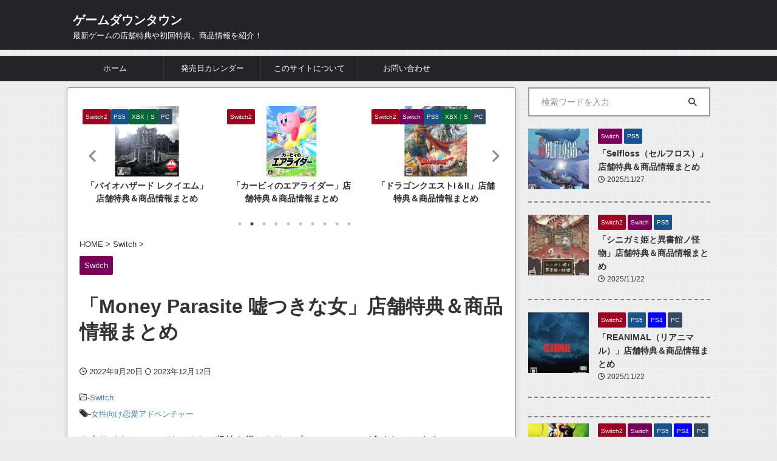

--- FILE ---
content_type: text/html; charset=UTF-8
request_url: https://gamedowntown.com/money-parasite/
body_size: 38171
content:

<!DOCTYPE html>
<!--[if lt IE 7]>
<html class="ie6" lang="ja"> <![endif]-->
<!--[if IE 7]>
<html class="i7" lang="ja"> <![endif]-->
<!--[if IE 8]>
<html class="ie" lang="ja"> <![endif]-->
<!--[if gt IE 8]><!-->
<html lang="ja" class="s-navi-search-overlay ">
<!--<![endif]-->
<head prefix="og: http://ogp.me/ns# fb: http://ogp.me/ns/fb# article: http://ogp.me/ns/article#">
<!-- Global site tag (gtag.js) - Google Analytics -->
<style>img:is([sizes="auto" i], [sizes^="auto," i]) {contain-intrinsic-size:3000px 1500px}</style><style id='wp-emoji-styles-inline-css' type='text/css'>img.wp-smiley,img.emoji{display:inline!important;border:none!important;box-shadow:none!important;height:1em!important;width:1em!important;margin:0 .07em!important;vertical-align:-.1em!important;background:none!important;padding:0!important}</style><link rel='stylesheet' id='wp-block-library-css' href='https://gamedowntown.com/wp-includes/css/dist/block-library/style.min.css?ver=6.8.3' type='text/css' media='all'/><style id='classic-theme-styles-inline-css' type='text/css'>.wp-block-button__link{color:#fff;background-color:#32373c;border-radius:9999px;box-shadow:none;text-decoration:none;padding:calc(.667em + 2px) calc(1.333em + 2px);font-size:1.125em}.wp-block-file__button{background:#32373c;color:#fff;text-decoration:none}</style><style id='rinkerg-gutenberg-rinker-style-inline-css' type='text/css'>.wp-block-create-block-block{background-color:#21759b;color:#fff;padding:2px}</style><style id='ctc-term-title-style-inline-css' type='text/css'>.ctc-block-controls-dropdown .components-base-control__field{margin:0!important}</style><style id='ctc-copy-button-style-inline-css' type='text/css'>.wp-block-ctc-copy-button{font-size:14px;line-height:normal;padding:8px 16px;border-width:1px;border-style:solid;border-color:inherit;border-radius:4px;cursor:pointer;display:inline-block}.ctc-copy-button-textarea{display:none!important}</style><style id='ctc-copy-icon-style-inline-css' type='text/css'>
.wp-block-ctc-copy-icon .ctc-block-copy-icon{background:rgba(0,0,0,0);padding:0;margin:0;position:relative;cursor:pointer}.wp-block-ctc-copy-icon .ctc-block-copy-icon .check-icon{display:none}.wp-block-ctc-copy-icon .ctc-block-copy-icon svg{height:1em;width:1em}.wp-block-ctc-copy-icon .ctc-block-copy-icon::after{position:absolute;content:attr(aria-label);padding:.5em .75em;right:100%;color:#fff;background:#24292f;font-size:11px;border-radius:6px;line-height:1;right:100%;bottom:50%;margin-right:6px;-webkit-transform:translateY(50%);transform:translateY(50%)}.wp-block-ctc-copy-icon .ctc-block-copy-icon::before{content:"";top:50%;bottom:50%;left:-7px;margin-top:-6px;border:6px solid rgba(0,0,0,0);border-left-color:#24292f;position:absolute}.wp-block-ctc-copy-icon .ctc-block-copy-icon::after,.wp-block-ctc-copy-icon .ctc-block-copy-icon::before{opacity:0;visibility:hidden;-webkit-transition:opacity .2s ease-in-out,visibility .2s ease-in-out;transition:opacity .2s ease-in-out,visibility .2s ease-in-out}.wp-block-ctc-copy-icon .ctc-block-copy-icon.copied::after,.wp-block-ctc-copy-icon .ctc-block-copy-icon.copied::before{opacity:1;visibility:visible;-webkit-transition:opacity .2s ease-in-out,visibility .2s ease-in-out;transition:opacity .2s ease-in-out,visibility .2s ease-in-out}.wp-block-ctc-copy-icon .ctc-block-copy-icon.copied .check-icon{display:inline-block}.wp-block-ctc-copy-icon .ctc-block-copy-icon.copied .copy-icon{display:none !important}.ctc-copy-icon-textarea{display:none !important}
</style><style id='ctc-social-share-style-inline-css' type='text/css'>.wp-block-ctc-social-share{display:-webkit-box;display:-ms-flexbox;display:flex;-webkit-box-align:center;-ms-flex-align:center;align-items:center;gap:8px}.wp-block-ctc-social-share svg{height:16px;width:16px}.wp-block-ctc-social-share a{display:-webkit-inline-box;display:-ms-inline-flexbox;display:inline-flex}.wp-block-ctc-social-share a:focus{outline:none}</style><style id='global-styles-inline-css' type='text/css'>:root{--wp--preset--aspect-ratio--square:1;--wp--preset--aspect-ratio--4-3: 4/3;--wp--preset--aspect-ratio--3-4: 3/4;--wp--preset--aspect-ratio--3-2: 3/2;--wp--preset--aspect-ratio--2-3: 2/3;--wp--preset--aspect-ratio--16-9: 16/9;--wp--preset--aspect-ratio--9-16: 9/16;--wp--preset--color--black:#000;--wp--preset--color--cyan-bluish-gray:#abb8c3;--wp--preset--color--white:#fff;--wp--preset--color--pale-pink:#f78da7;--wp--preset--color--vivid-red:#cf2e2e;--wp--preset--color--luminous-vivid-orange:#ff6900;--wp--preset--color--luminous-vivid-amber:#fcb900;--wp--preset--color--light-green-cyan:#eefaff;--wp--preset--color--vivid-green-cyan:#00d084;--wp--preset--color--pale-cyan-blue:#8ed1fc;--wp--preset--color--vivid-cyan-blue:#0693e3;--wp--preset--color--vivid-purple:#9b51e0;--wp--preset--color--soft-red:#e92f3d;--wp--preset--color--light-grayish-red:#fdf0f2;--wp--preset--color--vivid-yellow:#ffc107;--wp--preset--color--very-pale-yellow:#fffde7;--wp--preset--color--very-light-gray:#fafafa;--wp--preset--color--very-dark-gray:#313131;--wp--preset--color--original-color-a:#43a047;--wp--preset--color--original-color-b:#795548;--wp--preset--color--original-color-c:#ec407a;--wp--preset--color--original-color-d:#9e9d24;--wp--preset--gradient--vivid-cyan-blue-to-vivid-purple:linear-gradient(135deg,rgba(6,147,227,1) 0%,#9b51e0 100%);--wp--preset--gradient--light-green-cyan-to-vivid-green-cyan:linear-gradient(135deg,#7adcb4 0%,#00d082 100%);--wp--preset--gradient--luminous-vivid-amber-to-luminous-vivid-orange:linear-gradient(135deg,rgba(252,185,0,1) 0%,rgba(255,105,0,1) 100%);--wp--preset--gradient--luminous-vivid-orange-to-vivid-red:linear-gradient(135deg,rgba(255,105,0,1) 0%,#cf2e2e 100%);--wp--preset--gradient--very-light-gray-to-cyan-bluish-gray:linear-gradient(135deg,#eee 0%,#a9b8c3 100%);--wp--preset--gradient--cool-to-warm-spectrum:linear-gradient(135deg,#4aeadc 0%,#9778d1 20%,#cf2aba 40%,#ee2c82 60%,#fb6962 80%,#fef84c 100%);--wp--preset--gradient--blush-light-purple:linear-gradient(135deg,#ffceec 0%,#9896f0 100%);--wp--preset--gradient--blush-bordeaux:linear-gradient(135deg,#fecda5 0%,#fe2d2d 50%,#6b003e 100%);--wp--preset--gradient--luminous-dusk:linear-gradient(135deg,#ffcb70 0%,#c751c0 50%,#4158d0 100%);--wp--preset--gradient--pale-ocean:linear-gradient(135deg,#fff5cb 0%,#b6e3d4 50%,#33a7b5 100%);--wp--preset--gradient--electric-grass:linear-gradient(135deg,#caf880 0%,#71ce7e 100%);--wp--preset--gradient--midnight:linear-gradient(135deg,#020381 0%,#2874fc 100%);--wp--preset--font-size--small:.8em;--wp--preset--font-size--medium:20px;--wp--preset--font-size--large:1.5em;--wp--preset--font-size--x-large:42px;--wp--preset--font-size--st-regular:1em;--wp--preset--font-size--huge:3em;--wp--preset--spacing--20:.44rem;--wp--preset--spacing--30:.67rem;--wp--preset--spacing--40:1rem;--wp--preset--spacing--50:1.5rem;--wp--preset--spacing--60:2.25rem;--wp--preset--spacing--70:3.38rem;--wp--preset--spacing--80:5.06rem;--wp--preset--shadow--natural:6px 6px 9px rgba(0,0,0,.2);--wp--preset--shadow--deep:12px 12px 50px rgba(0,0,0,.4);--wp--preset--shadow--sharp:6px 6px 0 rgba(0,0,0,.2);--wp--preset--shadow--outlined:6px 6px 0 -3px rgba(255,255,255,1) , 6px 6px rgba(0,0,0,1);--wp--preset--shadow--crisp:6px 6px 0 rgba(0,0,0,1)}:where(.is-layout-flex){gap:.5em}:where(.is-layout-grid){gap:.5em}body .is-layout-flex{display:flex}.is-layout-flex{flex-wrap:wrap;align-items:center}.is-layout-flex > :is(*, div){margin:0}body .is-layout-grid{display:grid}.is-layout-grid > :is(*, div){margin:0}:where(.wp-block-columns.is-layout-flex){gap:2em}:where(.wp-block-columns.is-layout-grid){gap:2em}:where(.wp-block-post-template.is-layout-flex){gap:1.25em}:where(.wp-block-post-template.is-layout-grid){gap:1.25em}.has-black-color{color:var(--wp--preset--color--black)!important}.has-cyan-bluish-gray-color{color:var(--wp--preset--color--cyan-bluish-gray)!important}.has-white-color{color:var(--wp--preset--color--white)!important}.has-pale-pink-color{color:var(--wp--preset--color--pale-pink)!important}.has-vivid-red-color{color:var(--wp--preset--color--vivid-red)!important}.has-luminous-vivid-orange-color{color:var(--wp--preset--color--luminous-vivid-orange)!important}.has-luminous-vivid-amber-color{color:var(--wp--preset--color--luminous-vivid-amber)!important}.has-light-green-cyan-color{color:var(--wp--preset--color--light-green-cyan)!important}.has-vivid-green-cyan-color{color:var(--wp--preset--color--vivid-green-cyan)!important}.has-pale-cyan-blue-color{color:var(--wp--preset--color--pale-cyan-blue)!important}.has-vivid-cyan-blue-color{color:var(--wp--preset--color--vivid-cyan-blue)!important}.has-vivid-purple-color{color:var(--wp--preset--color--vivid-purple)!important}.has-black-background-color{background-color:var(--wp--preset--color--black)!important}.has-cyan-bluish-gray-background-color{background-color:var(--wp--preset--color--cyan-bluish-gray)!important}.has-white-background-color{background-color:var(--wp--preset--color--white)!important}.has-pale-pink-background-color{background-color:var(--wp--preset--color--pale-pink)!important}.has-vivid-red-background-color{background-color:var(--wp--preset--color--vivid-red)!important}.has-luminous-vivid-orange-background-color{background-color:var(--wp--preset--color--luminous-vivid-orange)!important}.has-luminous-vivid-amber-background-color{background-color:var(--wp--preset--color--luminous-vivid-amber)!important}.has-light-green-cyan-background-color{background-color:var(--wp--preset--color--light-green-cyan)!important}.has-vivid-green-cyan-background-color{background-color:var(--wp--preset--color--vivid-green-cyan)!important}.has-pale-cyan-blue-background-color{background-color:var(--wp--preset--color--pale-cyan-blue)!important}.has-vivid-cyan-blue-background-color{background-color:var(--wp--preset--color--vivid-cyan-blue)!important}.has-vivid-purple-background-color{background-color:var(--wp--preset--color--vivid-purple)!important}.has-black-border-color{border-color:var(--wp--preset--color--black)!important}.has-cyan-bluish-gray-border-color{border-color:var(--wp--preset--color--cyan-bluish-gray)!important}.has-white-border-color{border-color:var(--wp--preset--color--white)!important}.has-pale-pink-border-color{border-color:var(--wp--preset--color--pale-pink)!important}.has-vivid-red-border-color{border-color:var(--wp--preset--color--vivid-red)!important}.has-luminous-vivid-orange-border-color{border-color:var(--wp--preset--color--luminous-vivid-orange)!important}.has-luminous-vivid-amber-border-color{border-color:var(--wp--preset--color--luminous-vivid-amber)!important}.has-light-green-cyan-border-color{border-color:var(--wp--preset--color--light-green-cyan)!important}.has-vivid-green-cyan-border-color{border-color:var(--wp--preset--color--vivid-green-cyan)!important}.has-pale-cyan-blue-border-color{border-color:var(--wp--preset--color--pale-cyan-blue)!important}.has-vivid-cyan-blue-border-color{border-color:var(--wp--preset--color--vivid-cyan-blue)!important}.has-vivid-purple-border-color{border-color:var(--wp--preset--color--vivid-purple)!important}.has-vivid-cyan-blue-to-vivid-purple-gradient-background{background:var(--wp--preset--gradient--vivid-cyan-blue-to-vivid-purple)!important}.has-light-green-cyan-to-vivid-green-cyan-gradient-background{background:var(--wp--preset--gradient--light-green-cyan-to-vivid-green-cyan)!important}.has-luminous-vivid-amber-to-luminous-vivid-orange-gradient-background{background:var(--wp--preset--gradient--luminous-vivid-amber-to-luminous-vivid-orange)!important}.has-luminous-vivid-orange-to-vivid-red-gradient-background{background:var(--wp--preset--gradient--luminous-vivid-orange-to-vivid-red)!important}.has-very-light-gray-to-cyan-bluish-gray-gradient-background{background:var(--wp--preset--gradient--very-light-gray-to-cyan-bluish-gray)!important}.has-cool-to-warm-spectrum-gradient-background{background:var(--wp--preset--gradient--cool-to-warm-spectrum)!important}.has-blush-light-purple-gradient-background{background:var(--wp--preset--gradient--blush-light-purple)!important}.has-blush-bordeaux-gradient-background{background:var(--wp--preset--gradient--blush-bordeaux)!important}.has-luminous-dusk-gradient-background{background:var(--wp--preset--gradient--luminous-dusk)!important}.has-pale-ocean-gradient-background{background:var(--wp--preset--gradient--pale-ocean)!important}.has-electric-grass-gradient-background{background:var(--wp--preset--gradient--electric-grass)!important}.has-midnight-gradient-background{background:var(--wp--preset--gradient--midnight)!important}.has-small-font-size{font-size:var(--wp--preset--font-size--small)!important}.has-medium-font-size{font-size:var(--wp--preset--font-size--medium)!important}.has-large-font-size{font-size:var(--wp--preset--font-size--large)!important}.has-x-large-font-size{font-size:var(--wp--preset--font-size--x-large)!important}:where(.wp-block-post-template.is-layout-flex){gap:1.25em}:where(.wp-block-post-template.is-layout-grid){gap:1.25em}:where(.wp-block-columns.is-layout-flex){gap:2em}:where(.wp-block-columns.is-layout-grid){gap:2em}:root :where(.wp-block-pullquote){font-size:1.5em;line-height:1.6}</style><link rel='stylesheet' id='copy-the-code-css' href='https://gamedowntown.com/wp-content/plugins/copy-the-code/assets/css/copy-the-code.css?ver=4.1.1' type='text/css' media='all'/><link rel='stylesheet' id='ctc-copy-inline-css' href='https://gamedowntown.com/wp-content/plugins/copy-the-code/assets/css/copy-inline.css?ver=4.1.1' type='text/css' media='all'/><link rel='stylesheet' id='contact-form-7-css' href='https://gamedowntown.com/wp-content/plugins/contact-form-7/includes/css/styles.css?ver=6.1.3' type='text/css' media='all'/><link rel='stylesheet' id='searchandfilter-css' href='https://gamedowntown.com/wp-content/plugins/search-filter/style.css?ver=1' type='text/css' media='all'/><link rel='stylesheet' id='ez-toc-css' href='https://gamedowntown.com/wp-content/plugins/easy-table-of-contents/assets/css/screen.min.css?ver=2.0.77' type='text/css' media='all'/><style id='ez-toc-inline-css' type='text/css'>div#ez-toc-container .ez-toc-title{font-size:120%}div#ez-toc-container .ez-toc-title{font-weight:500}div#ez-toc-container ul li,div#ez-toc-container ul li a{font-size:100%}div#ez-toc-container ul li,div#ez-toc-container ul li a{font-weight:500}div#ez-toc-container nav ul ul li{font-size:90%}div#ez-toc-container{background:#fff;border:1px solid #000}div#ez-toc-container p.ez-toc-title,#ez-toc-container .ez_toc_custom_title_icon,#ez-toc-container .ez_toc_custom_toc_icon{color:#000}div#ez-toc-container ul.ez-toc-list a{color:#000}div#ez-toc-container ul.ez-toc-list a:hover{color:#d33}div#ez-toc-container ul.ez-toc-list a:visited{color:#d33}.ez-toc-counter nav ul li a::before{color: }.ez-toc-box-title{font-weight:bold;margin-bottom:10px;text-align:center;text-transform:uppercase;letter-spacing:1px;color:#666;padding-bottom:5px;position:absolute;top:-4%;left:5%;background-color:inherit;transition:top .3s ease}.ez-toc-box-title.toc-closed{top:-25%}.ez-toc-container-direction{direction:ltr}.ez-toc-counter ul{counter-reset:item}.ez-toc-counter nav ul li a::before{content:counters(item,'.',decimal) '. ';display:inline-block;counter-increment:item;flex-grow:0;flex-shrink:0;margin-right:.2em;float:left}.ez-toc-widget-direction{direction:ltr}.ez-toc-widget-container ul{counter-reset:item}.ez-toc-widget-container nav ul li a::before{content:counters(item,'.',decimal) '. ';display:inline-block;counter-increment:item;flex-grow:0;flex-shrink:0;margin-right:.2em;float:left}</style><link rel='stylesheet' id='yyi_rinker_stylesheet-css' href='https://gamedowntown.com/wp-content/plugins/yyi-rinker/css/style.css?v=1.11.1&#038;ver=6.8.3' type='text/css' media='all'/><link rel='stylesheet' id='st-affiliate-manager-common-css' href='https://gamedowntown.com/wp-content/plugins/st-affiliate-manager/Resources/assets/css/common.css?ver=20211006' type='text/css' media='all'/><link rel='stylesheet' id='normalize-css' href='https://gamedowntown.com/wp-content/themes/affinger/css/normalize.css?ver=1.5.9' type='text/css' media='all'/><link rel='stylesheet' id='st_svg-css' href='https://gamedowntown.com/wp-content/themes/affinger/st_svg/style.css?ver=6.8.3' type='text/css' media='all'/><link rel='stylesheet' id='slick-css' href='https://gamedowntown.com/wp-content/themes/affinger/vendor/slick/slick.css?ver=1.8.0' type='text/css' media='all'/><link rel='stylesheet' id='slick-theme-css' href='https://gamedowntown.com/wp-content/themes/affinger/vendor/slick/slick-theme.css?ver=1.8.0' type='text/css' media='all'/><link rel='stylesheet' id='style-css' href='https://gamedowntown.com/wp-content/themes/affinger/style.css?ver=6.8.3' type='text/css' media='all'/><link rel='stylesheet' id='st-themecss-css' href='https://gamedowntown.com/wp-content/themes/affinger/st-themecss-loader.php?ver=6.8.3' type='text/css' media='all'/><style>.yyi-rinker-images{display:flex;justify-content:center;align-items:center;position:relative}div.yyi-rinker-image img.yyi-rinker-main-img.hidden{display:none}.yyi-rinker-images-arrow{cursor:pointer;position:absolute;top:50%;display:block;margin-top:-11px;opacity:.6;width:22px}.yyi-rinker-images-arrow-left{left:-10px}.yyi-rinker-images-arrow-right{right:-10px}.yyi-rinker-images-arrow-left.hidden{display:none}.yyi-rinker-images-arrow-right.hidden{display:none}div.yyi-rinker-contents.yyi-rinker-design-tate div.yyi-rinker-box{flex-direction:column}div.yyi-rinker-contents.yyi-rinker-design-slim div.yyi-rinker-box .yyi-rinker-links{flex-direction:column}div.yyi-rinker-contents.yyi-rinker-design-slim div.yyi-rinker-info{width:100%}div.yyi-rinker-contents.yyi-rinker-design-slim .yyi-rinker-title{text-align:center}div.yyi-rinker-contents.yyi-rinker-design-slim .yyi-rinker-links{text-align:center}div.yyi-rinker-contents.yyi-rinker-design-slim .yyi-rinker-image{margin:auto}div.yyi-rinker-contents.yyi-rinker-design-slim div.yyi-rinker-info ul.yyi-rinker-links li{align-self:stretch}div.yyi-rinker-contents.yyi-rinker-design-slim div.yyi-rinker-box div.yyi-rinker-info{padding:0}div.yyi-rinker-contents.yyi-rinker-design-slim div.yyi-rinker-box{flex-direction:column;padding:14px 5px 0}.yyi-rinker-design-slim div.yyi-rinker-box div.yyi-rinker-info{text-align:center}.yyi-rinker-design-slim div.price-box span.price{display:block}div.yyi-rinker-contents.yyi-rinker-design-slim div.yyi-rinker-info div.yyi-rinker-title a{font-size:16px}div.yyi-rinker-contents.yyi-rinker-design-slim ul.yyi-rinker-links li.amazonkindlelink:before,div.yyi-rinker-contents.yyi-rinker-design-slim ul.yyi-rinker-links li.amazonlink:before,div.yyi-rinker-contents.yyi-rinker-design-slim ul.yyi-rinker-links li.rakutenlink:before,div.yyi-rinker-contents.yyi-rinker-design-slim ul.yyi-rinker-links li.yahoolink:before,div.yyi-rinker-contents.yyi-rinker-design-slim ul.yyi-rinker-links li.mercarilink:before{font-size:12px}div.yyi-rinker-contents.yyi-rinker-design-slim ul.yyi-rinker-links li a{font-size:13px}.entry-content ul.yyi-rinker-links li{padding:0}div.yyi-rinker-contents .yyi-rinker-attention.attention_desing_right_ribbon{width:89px;height:91px;position:absolute;top:-1px;right:-1px;left:auto;overflow:hidden}div.yyi-rinker-contents .yyi-rinker-attention.attention_desing_right_ribbon span{display:inline-block;width:146px;position:absolute;padding:4px 0;left:-13px;top:12px;text-align:center;font-size:12px;line-height:24px;-webkit-transform:rotate(45deg);transform:rotate(45deg);box-shadow:0 1px 3px rgba(0,0,0,.2)}div.yyi-rinker-contents .yyi-rinker-attention.attention_desing_right_ribbon{background:none}.yyi-rinker-attention.attention_desing_right_ribbon .yyi-rinker-attention-after,.yyi-rinker-attention.attention_desing_right_ribbon .yyi-rinker-attention-before{display:none}div.yyi-rinker-use-right_ribbon div.yyi-rinker-title{margin-right:2rem}</style><style type="text/css" id="custom-background-css">body.custom-background{background-color:#ededed}</style><link rel='stylesheet' id='su-shortcodes-css' href='https://gamedowntown.com/wp-content/plugins/shortcodes-ultimate/includes/css/shortcodes.css?ver=7.4.6' type='text/css' media='all'/><style type="text/css">.su-tabs-nav span{display:inline-block;margin-right:3px;padding:10px 15px;font-size:14px;min-height:40px;line-height:20px;-webkit-border-top-left-radius:3px;-moz-border-radius-topleft:3px;border-top-left-radius:3px;-webkit-border-top-right-radius:3px;-moz-border-radius-topright:3px;border-top-right-radius:3px;color:#333;cursor:pointer;-webkit-transition:all .2s;-moz-transition:all .2s;-o-transition:all .2s;transition:all .2s}.su-tabs-pane{padding:15px;font-size:15px;-webkit-border-bottom-right-radius:3px;-moz-border-radius-bottomright:3px;border-bottom-right-radius:3px;-webkit-border-bottom-left-radius:3px;-moz-border-radius-bottomleft:3px;border-bottom-left-radius:3px;background:#fff;color:#333}.su-spoiler-title{position:relative;cursor:pointer;min-height:20px;line-height:20px;padding:7px 7px 7px 34px;font-weight:bold;font-size:15px;icon:caret}</style><script async src="https://www.googletagmanager.com/gtag/js?id=UA-60716623-3"></script>
<script>window.dataLayer=window.dataLayer||[];function gtag(){dataLayer.push(arguments);}gtag('js',new Date());gtag('config','UA-60716623-3');</script>
<meta charset="UTF-8">
<meta name="viewport" content="width=device-width,initial-scale=1.0,user-scalable=no,viewport-fit=cover">
<meta name="format-detection" content="telephone=no">
<meta name="referrer" content="no-referrer-when-downgrade"/>
<link rel="alternate" type="application/rss+xml" title="ゲームダウンタウン RSS Feed" href="https://gamedowntown.com/feed/"/>
<link rel="pingback" href="https://gamedowntown.com/xmlrpc.php">
<!--[if lt IE 9]>
		<script src="https://gamedowntown.com/wp-content/themes/affinger/js/html5shiv.js"></script>
		<![endif]-->
<meta name='robots' content='max-image-preview:large'/>
<title>「Money Parasite 嘘つきな女」店舗特典＆商品情報まとめ - ゲームダウンタウン</title>
<link rel='dns-prefetch' href='//ajax.googleapis.com'/>
<script type="text/javascript">//<![CDATA[
window._wpemojiSettings={"baseUrl":"https:\/\/s.w.org\/images\/core\/emoji\/16.0.1\/72x72\/","ext":".png","svgUrl":"https:\/\/s.w.org\/images\/core\/emoji\/16.0.1\/svg\/","svgExt":".svg","source":{"concatemoji":"https:\/\/gamedowntown.com\/wp-includes\/js\/wp-emoji-release.min.js?ver=6.8.3"}};!function(s,n){var o,i,e;function c(e){try{var t={supportTests:e,timestamp:(new Date).valueOf()};sessionStorage.setItem(o,JSON.stringify(t))}catch(e){}}function p(e,t,n){e.clearRect(0,0,e.canvas.width,e.canvas.height),e.fillText(t,0,0);var t=new Uint32Array(e.getImageData(0,0,e.canvas.width,e.canvas.height).data),a=(e.clearRect(0,0,e.canvas.width,e.canvas.height),e.fillText(n,0,0),new Uint32Array(e.getImageData(0,0,e.canvas.width,e.canvas.height).data));return t.every(function(e,t){return e===a[t]})}function u(e,t){e.clearRect(0,0,e.canvas.width,e.canvas.height),e.fillText(t,0,0);for(var n=e.getImageData(16,16,1,1),a=0;a<n.data.length;a++)if(0!==n.data[a])return!1;return!0}function f(e,t,n,a){switch(t){case"flag":return n(e,"\ud83c\udff3\ufe0f\u200d\u26a7\ufe0f","\ud83c\udff3\ufe0f\u200b\u26a7\ufe0f")?!1:!n(e,"\ud83c\udde8\ud83c\uddf6","\ud83c\udde8\u200b\ud83c\uddf6")&&!n(e,"\ud83c\udff4\udb40\udc67\udb40\udc62\udb40\udc65\udb40\udc6e\udb40\udc67\udb40\udc7f","\ud83c\udff4\u200b\udb40\udc67\u200b\udb40\udc62\u200b\udb40\udc65\u200b\udb40\udc6e\u200b\udb40\udc67\u200b\udb40\udc7f");case"emoji":return!a(e,"\ud83e\udedf")}return!1}function g(e,t,n,a){var r="undefined"!=typeof WorkerGlobalScope&&self instanceof WorkerGlobalScope?new OffscreenCanvas(300,150):s.createElement("canvas"),o=r.getContext("2d",{willReadFrequently:!0}),i=(o.textBaseline="top",o.font="600 32px Arial",{});return e.forEach(function(e){i[e]=t(o,e,n,a)}),i}function t(e){var t=s.createElement("script");t.src=e,t.defer=!0,s.head.appendChild(t)}"undefined"!=typeof Promise&&(o="wpEmojiSettingsSupports",i=["flag","emoji"],n.supports={everything:!0,everythingExceptFlag:!0},e=new Promise(function(e){s.addEventListener("DOMContentLoaded",e,{once:!0})}),new Promise(function(t){var n=function(){try{var e=JSON.parse(sessionStorage.getItem(o));if("object"==typeof e&&"number"==typeof e.timestamp&&(new Date).valueOf()<e.timestamp+604800&&"object"==typeof e.supportTests)return e.supportTests}catch(e){}return null}();if(!n){if("undefined"!=typeof Worker&&"undefined"!=typeof OffscreenCanvas&&"undefined"!=typeof URL&&URL.createObjectURL&&"undefined"!=typeof Blob)try{var e="postMessage("+g.toString()+"("+[JSON.stringify(i),f.toString(),p.toString(),u.toString()].join(",")+"));",a=new Blob([e],{type:"text/javascript"}),r=new Worker(URL.createObjectURL(a),{name:"wpTestEmojiSupports"});return void(r.onmessage=function(e){c(n=e.data),r.terminate(),t(n)})}catch(e){}c(n=g(i,f,p,u))}t(n)}).then(function(e){for(var t in e)n.supports[t]=e[t],n.supports.everything=n.supports.everything&&n.supports[t],"flag"!==t&&(n.supports.everythingExceptFlag=n.supports.everythingExceptFlag&&n.supports[t]);n.supports.everythingExceptFlag=n.supports.everythingExceptFlag&&!n.supports.flag,n.DOMReady=!1,n.readyCallback=function(){n.DOMReady=!0}}).then(function(){return e}).then(function(){var e;n.supports.everything||(n.readyCallback(),(e=n.source||{}).concatemoji?t(e.concatemoji):e.wpemoji&&e.twemoji&&(t(e.twemoji),t(e.wpemoji)))}))}((window,document),window._wpemojiSettings);
//]]></script>
<script type="text/javascript" src="//ajax.googleapis.com/ajax/libs/jquery/1.11.3/jquery.min.js?ver=1.11.3" id="jquery-js"></script>
<script type="text/javascript" src="https://gamedowntown.com/wp-content/plugins/copy-the-code/classes/gutenberg/blocks/copy-button/js/frontend.js?ver=1.0.0" id="ctc-copy-button-script-2-js"></script>
<script type="text/javascript" src="https://gamedowntown.com/wp-content/plugins/copy-the-code/classes/gutenberg/blocks/copy-icon/js/frontend.js?ver=1.0.0" id="ctc-copy-icon-script-2-js"></script>
<script type="text/javascript" src="https://gamedowntown.com/wp-content/plugins/yyi-rinker/js/event-tracking.js?v=1.11.1" id="yyi_rinker_event_tracking_script-js"></script>
<script type="text/javascript" src="https://gamedowntown.com/wp-content/themes/affinger/js/smoothscroll.js?ver=6.8.3" id="smoothscroll-js"></script>
<link rel="https://api.w.org/" href="https://gamedowntown.com/wp-json/"/><link rel="alternate" title="JSON" type="application/json" href="https://gamedowntown.com/wp-json/wp/v2/posts/46631"/><link rel='shortlink' href='https://gamedowntown.com/?p=46631'/>
<link rel="alternate" title="oEmbed (JSON)" type="application/json+oembed" href="https://gamedowntown.com/wp-json/oembed/1.0/embed?url=https%3A%2F%2Fgamedowntown.com%2Fmoney-parasite%2F"/>
<link rel="alternate" title="oEmbed (XML)" type="text/xml+oembed" href="https://gamedowntown.com/wp-json/oembed/1.0/embed?url=https%3A%2F%2Fgamedowntown.com%2Fmoney-parasite%2F&#038;format=xml"/>
<meta name="robots" content="index, follow"/>
<meta name="keywords" content="Money Parasite 嘘つきな女,Nintendo Switch,特典">
<meta name="description" content="【店舗特典・封入特典まとめ】2022年12月22日（木）発売！Nintendo Switch用ソフト「Money Parasite 嘘つきな女」の商品情報や店舗特典・封入特典をまとめています！ぜひチェックして下さい！">
<meta name="thumbnail" content="https://gamedowntown.com/wp-content/uploads/2022/09/51IFdJkxrvL._SL500_.jpg">
<script src="https://ajax.googleapis.com/ajax/libs/jquery/2.1.4/jquery.min.js"></script>
<script async src="https://fundingchoicesmessages.google.com/i/pub-6218289627990514?ers=1"></script><script>(function(){function signalGooglefcPresent(){if(!window.frames['googlefcPresent']){if(document.body){const iframe=document.createElement('iframe');iframe.style='width: 0; height: 0; border: none; z-index: -1000; left: -1000px; top: -1000px;';iframe.style.display='none';iframe.name='googlefcPresent';document.body.appendChild(iframe);}else{setTimeout(signalGooglefcPresent,0);}}}signalGooglefcPresent();})();</script>
<link rel="canonical" href="https://gamedowntown.com/money-parasite/"/>
<link rel="icon" href="https://gamedowntown.com/wp-content/uploads/2016/05/cropped-rogo1-2-32x32.png" sizes="32x32"/>
<link rel="icon" href="https://gamedowntown.com/wp-content/uploads/2016/05/cropped-rogo1-2-192x192.png" sizes="192x192"/>
<link rel="apple-touch-icon" href="https://gamedowntown.com/wp-content/uploads/2016/05/cropped-rogo1-2-180x180.png"/>
<meta name="msapplication-TileImage" content="https://gamedowntown.com/wp-content/uploads/2016/05/cropped-rogo1-2-270x270.png"/>
<!-- OGP -->
<meta property="og:locale" content="ja_JP">
<meta property="fb:app_id" content="1672963246311539">
<meta property="article:publisher" content="https://www.facebook.com/gamedowntown">
<meta property="og:type" content="article">
<meta property="og:title" content="「Money Parasite 嘘つきな女」店舗特典＆商品情報まとめ">
<meta property="og:url" content="https://gamedowntown.com/money-parasite/">
<meta property="og:description" content="【2022年12月22日（木）発売！】Nintendo Switch用ソフト「Money Parasite 嘘つきな女」の商品情報や、店舗特典・封入特典を紹介！">
<meta property="og:site_name" content="ゲームダウンタウン">
<meta property="og:image" content="https://gamedowntown.com/wp-content/uploads/2022/09/51IFdJkxrvL._SL500_.jpg">
<meta property="article:published_time" content="2022-09-20T17:21:28+09:00"/>
<meta property="article:author" content="とらみとらお"/>
<meta name="twitter:card" content="summary_large_image">
<meta name="twitter:site" content="@gamedowntown">
<meta name="twitter:title" content="「Money Parasite 嘘つきな女」店舗特典＆商品情報まとめ">
<meta name="twitter:description" content="【2022年12月22日（木）発売！】Nintendo Switch用ソフト「Money Parasite 嘘つきな女」の商品情報や、店舗特典・封入特典を紹介！">
<meta name="twitter:image" content="https://gamedowntown.com/wp-content/uploads/2022/09/51IFdJkxrvL._SL500_.jpg">
<!-- /OGP -->
<script>(function(window,document,$,undefined){'use strict';var SlideBox=(function(){function SlideBox($element){this._$element=$element;}SlideBox.prototype.$content=function(){return this._$element.find('[data-st-slidebox-content]');};SlideBox.prototype.$toggle=function(){return this._$element.find('[data-st-slidebox-toggle]');};SlideBox.prototype.$icon=function(){return this._$element.find('[data-st-slidebox-icon]');};SlideBox.prototype.$text=function(){return this._$element.find('[data-st-slidebox-text]');};SlideBox.prototype.is_expanded=function(){return!!(this._$element.filter('[data-st-slidebox-expanded="true"]').length);};SlideBox.prototype.expand=function(){var self=this;this.$content().slideDown().promise().then(function(){var $icon=self.$icon();var $text=self.$text();$icon.removeClass($icon.attr('data-st-slidebox-icon-collapsed')).addClass($icon.attr('data-st-slidebox-icon-expanded'))
$text.text($text.attr('data-st-slidebox-text-expanded'))
self._$element.removeClass('is-collapsed').addClass('is-expanded');self._$element.attr('data-st-slidebox-expanded','true');});};SlideBox.prototype.collapse=function(){var self=this;this.$content().slideUp().promise().then(function(){var $icon=self.$icon();var $text=self.$text();$icon.removeClass($icon.attr('data-st-slidebox-icon-expanded')).addClass($icon.attr('data-st-slidebox-icon-collapsed'))
$text.text($text.attr('data-st-slidebox-text-collapsed'))
self._$element.removeClass('is-expanded').addClass('is-collapsed');self._$element.attr('data-st-slidebox-expanded','false');});};SlideBox.prototype.toggle=function(){if(this.is_expanded()){this.collapse();}else{this.expand();}};SlideBox.prototype.add_event_listeners=function(){var self=this;this.$toggle().on('click',function(event){self.toggle();});};SlideBox.prototype.initialize=function(){this.add_event_listeners();};return SlideBox;}());function on_ready(){var slideBoxes=[];$('[data-st-slidebox]').each(function(){var $element=$(this);var slideBox=new SlideBox($element);slideBoxes.push(slideBox);slideBox.initialize();});return slideBoxes;}$(on_ready);}(window,window.document,jQuery));</script>
<script>(function(window,document,$,undefined){'use strict';$(function(){$('#st-tab-menu li').on('click',function(){if($(this).not('active')){$(this).addClass('active').siblings('li').removeClass('active');var index=$('#st-tab-menu li').index(this);$('#st-tab-menu + #st-tab-box div').eq(index).addClass('active').siblings('div').removeClass('active');}});});}(window,window.document,jQuery));</script>
<script>(function(window,document,$,undefined){'use strict';$(function(){$("#toc_container:not(:has(ul ul))").addClass("only-toc");$(".st-ac-box ul:has(.cat-item)").each(function(){$(this).addClass("st-ac-cat");});});}(window,window.document,jQuery));</script>
<script>(function(window,document,$,undefined){'use strict';$(function(){$('.st-star').parent('.rankh4').css('padding-bottom','5px');});}(window,window.document,jQuery));</script>
<script>(function(window,document,$,undefined){'use strict';$(function(){$('.is-style-st-paragraph-kaiwa').wrapInner('<span class="st-paragraph-kaiwa-text">');});}(window,window.document,jQuery));</script>
<script>(function(window,document,$,undefined){'use strict';$(function(){$('.is-style-st-paragraph-kaiwa-b').wrapInner('<span class="st-paragraph-kaiwa-text">');});}(window,window.document,jQuery));</script>
<script>(function(window,document,$,undefined){'use strict';$(function(){$('[class^="is-style-st-paragraph-"],[class*=" is-style-st-paragraph-"]').wrapInner('<span class="st-noflex"></span>');});}(window,window.document,jQuery));</script>
</head>
<body ontouchstart="" class="wp-singular post-template-default single single-post postid-46631 single-format-standard custom-background wp-theme-affinger st-af-ex single-cat-312 not-front-page"><noscript><meta HTTP-EQUIV="refresh" content="0;url='https://gamedowntown.com/money-parasite/?PageSpeed=noscript'" /><style><!--table,div,span,font,p{display:none} --></style><div style="display:block">Please click <a href="https://gamedowntown.com/money-parasite/?PageSpeed=noscript">here</a> if you are not redirected within a few seconds.</div></noscript>	<div id="st-ami">
<div id="wrapper" class="" ontouchstart="">
<div id="wrapper-in">
<header id="">
<div id="header-full">
<div id="headbox-bg-fixed">
<div id="headbox-bg">
<div id="headbox">
<nav id="s-navi" class="pcnone" data-st-nav data-st-nav-type="normal">
<dl class="acordion is-active" data-st-nav-primary>
<dt class="trigger">
<p class="acordion_button"><span class="op op-menu has-text"><i class="st-fa st-svg-menu"></i></span></p>
<p class="acordion_button acordion_button_search"><span class="op op-search"><i class="st-fa st-svg-search_s op-search-close"></i></span></p>
<div id="st-mobile-logo"></div>
<!-- 追加メニュー -->
<!-- 追加メニュー2 -->
</dt>
<dd class="acordion_tree">
<div class="acordion_tree_content">
<div class="st-ac-box">
<div id="search-5" class="st-widgets-box ac-widgets-top widget_search"><div id="search" class="search-custom-d">
<form method="get" id="searchform" action="https://gamedowntown.com/">
<label class="hidden" for="s">
</label>
<input type="text" placeholder="検索ワードを入力" value="" name="s" id="s"/>
<input type="submit" value="&#xf002;" class="st-fa" id="searchsubmit"/>
</form>
</div>
<!-- /stinger -->
</div>	</div>
<div class="menu-%e3%83%a1%e3%83%8b%e3%83%a5%e3%83%bc-1-container"><ul id="menu-%e3%83%a1%e3%83%8b%e3%83%a5%e3%83%bc-1" class="menu"><li id="menu-item-934" class="menu-item menu-item-type-custom menu-item-object-custom menu-item-home menu-item-934"><a href="http://gamedowntown.com/"><span class="menu-item-label">ホーム</span></a></li>
<li id="menu-item-76540" class="menu-item menu-item-type-post_type menu-item-object-page menu-item-76540"><a href="https://gamedowntown.com/2025-11-list/"><span class="menu-item-label">発売日カレンダー</span></a></li>
<li id="menu-item-941" class="menu-item menu-item-type-post_type menu-item-object-page menu-item-941"><a href="https://gamedowntown.com/about/"><span class="menu-item-label">このサイトについて</span></a></li>
<li id="menu-item-1490" class="menu-item menu-item-type-post_type menu-item-object-page menu-item-1490"><a href="https://gamedowntown.com/contact/"><span class="menu-item-label">お問い合わせ</span></a></li>
</ul></div>
<div class="clear"></div>
<div class="st-ac-box st-ac-box-bottom">
<div id="categories-5" class="st-widgets-box ac-widgets-bottom widget_categories"><p class="st-widgets-title">カテゴリー</p><form action="https://gamedowntown.com" method="get"><label class="screen-reader-text" for="cat">カテゴリー</label><select name='cat' id='cat' class='postform'>
<option value='-1'>カテゴリーを選択</option>
<option class="level-0" value="1524">Switch2&nbsp;&nbsp;(88)</option>
<option class="level-0" value="312">Switch&nbsp;&nbsp;(2,097)</option>
<option class="level-0" value="717">PS5&nbsp;&nbsp;(788)</option>
<option class="level-0" value="65">PS4&nbsp;&nbsp;(1,635)</option>
<option class="level-0" value="729">XBX｜S&nbsp;&nbsp;(296)</option>
<option class="level-0" value="58">XB1&nbsp;&nbsp;(375)</option>
<option class="level-0" value="83">PC&nbsp;&nbsp;(719)</option>
<option class="level-0" value="1469">特集&nbsp;&nbsp;(20)</option>
<option class="level-0" value="555">ゲーム機本体&nbsp;&nbsp;(5)</option>
<option class="level-0" value="46">3DS&nbsp;&nbsp;(142)</option>
<option class="level-0" value="66">PS Vita&nbsp;&nbsp;(328)</option>
<option class="level-0" value="70">PS3&nbsp;&nbsp;(34)</option>
<option class="level-0" value="98">Wii U&nbsp;&nbsp;(13)</option>
<option class="level-0" value="261">Xbox 360&nbsp;&nbsp;(4)</option>
<option class="level-0" value="72">PSP&nbsp;&nbsp;(1)</option>
</select>
</form><script type="text/javascript">//<![CDATA[
(function(){var dropdown=document.getElementById("cat");function onCatChange(){if(dropdown.options[dropdown.selectedIndex].value>0){dropdown.parentNode.submit();}}dropdown.onchange=onCatChange;})();
//]]></script>
</div>	</div>
</div>
</dd>
<dd class="acordion_search">
<div class="acordion_search_content">
<div id="search" class="search-custom-d">
<form method="get" id="searchform" action="https://gamedowntown.com/">
<label class="hidden" for="s">
</label>
<input type="text" placeholder="検索ワードを入力" value="" name="s" id="s"/>
<input type="submit" value="&#xf002;" class="st-fa" id="searchsubmit"/>
</form>
</div>
<!-- /stinger -->
</div>
</dd>
</dl>
</nav>
<div id="header-l">
<div id="st-text-logo">
<!-- ロゴ又はブログ名 -->
<p class="sitename sitenametop"><a href="https://gamedowntown.com/">
ゲームダウンタウン </a></p>
<!-- ロゴ又はブログ名ここまで -->
<!-- キャプション -->
<p class="descr">
最新ゲームの店舗特典や初回特典、商品情報を紹介！	</p>
</div>
</div><!-- /#header-l -->
<div id="header-r" class="smanone">
</div><!-- /#header-r -->
</div><!-- /#headbox -->
</div><!-- /#headbox-bg clearfix -->
</div><!-- /#headbox-bg-fixed -->
<div id="gazou-wide">
<div id="st-menubox">
<div id="st-menuwide">
<div id="st-menuwide-fixed">
<nav class="smanone clearfix"><ul id="menu-%e3%83%a1%e3%83%8b%e3%83%a5%e3%83%bc-2" class="menu"><li class="menu-item menu-item-type-custom menu-item-object-custom menu-item-home menu-item-934"><a href="http://gamedowntown.com/">ホーム</a></li>
<li class="menu-item menu-item-type-post_type menu-item-object-page menu-item-76540"><a href="https://gamedowntown.com/2025-11-list/">発売日カレンダー</a></li>
<li class="menu-item menu-item-type-post_type menu-item-object-page menu-item-941"><a href="https://gamedowntown.com/about/">このサイトについて</a></li>
<li class="menu-item menu-item-type-post_type menu-item-object-page menu-item-1490"><a href="https://gamedowntown.com/contact/">お問い合わせ</a></li>
</ul></nav>	</div>
</div>
</div>
<div id="st-headerbox">
<div id="st-header">
</div>
</div>
</div>
</div><!-- #header-full -->
</header>
<div id="content-w">
<div id="st-header-post-under-box" class="st-header-post-no-data " style="">
<div class="st-dark-cover">
</div>
</div>
<div id="content" class="clearfix">
<div id="contentInner">
<main>
<article>
<div id="post-46631" class="st-post post-46631 post type-post status-publish format-standard has-post-thumbnail hentry category-switch tag-otome-game publisher-takuyo">
<div id="st_custom_html_widget-6" class="widget_text st-widgets-box post-widgets-top widget_st_custom_html_widget">
<div class="textwidget custom-html-widget">
<div class="slider post-slider content-post-slider has-more is-center-mode is-fullsize is-fullsize-text " data-slick="{&quot;slidesToShow&quot;:3,&quot;adaptiveHeight&quot;:true,&quot;autoplay&quot;:true,&quot;dots&quot;:true,&quot;responsive&quot;:[{&quot;breakpoint&quot;:960,&quot;settings&quot;:{&quot;slidesToShow&quot;:3}},{&quot;breakpoint&quot;:560,&quot;settings&quot;:{&quot;slidesToShow&quot;:1,&quot;centerMode&quot;:true,&quot;centerPadding&quot;:&quot;80px&quot;}}],&quot;centerMode&quot;:false}">
<div class="slider-item post-slide">
<div class="post-slide-image">
<a href="https://gamedowntown.com/p-legends-za/">
<img width="581" height="826" src="https://gamedowntown.com/wp-content/uploads/2025/07/Pokemon-LEGENDS-Z-A.webp" class="attachment-full size-full wp-post-image" alt="" decoding="async" fetchpriority="high" srcset="https://gamedowntown.com/wp-content/uploads/2025/07/Pokemon-LEGENDS-Z-A.webp 581w, https://gamedowntown.com/wp-content/uploads/2025/07/Pokemon-LEGENDS-Z-A-246x350.webp 246w" sizes="(max-width: 581px) 100vw, 581px"/>	</a>
<p class="st-catgroup itiran-category">
<a href="https://gamedowntown.com/category/switch2/" title="View all posts in Switch2" rel="category tag"><span class="catname st-catid1524">Switch2</span></a> <a href="https://gamedowntown.com/category/switch/" title="View all posts in Switch" rel="category tag"><span class="catname st-catid312">Switch</span></a>	</p>
</div>
<div class="post-slide-body">
<div class="post-slide-text">
<p class="post-slide-title"><a href="https://gamedowntown.com/p-legends-za/">「Pokemon LEGENDS Z-A」店舗特典＆商...</a></p>
</div>
</div>
</div>
<div class="slider-item post-slide">
<div class="post-slide-image">
<a href="https://gamedowntown.com/biohazard-requiem/">
<img width="900" height="1000" src="https://gamedowntown.com/wp-content/uploads/2025/10/341bf3ca50dd7fc71de57f96e71c5d02.webp" class="attachment-full size-full wp-post-image" alt="" decoding="async" srcset="https://gamedowntown.com/wp-content/uploads/2025/10/341bf3ca50dd7fc71de57f96e71c5d02.webp 900w, https://gamedowntown.com/wp-content/uploads/2025/10/341bf3ca50dd7fc71de57f96e71c5d02-315x350.webp 315w, https://gamedowntown.com/wp-content/uploads/2025/10/341bf3ca50dd7fc71de57f96e71c5d02-768x853.webp 768w" sizes="(max-width: 900px) 100vw, 900px"/>	</a>
<p class="st-catgroup itiran-category">
<a href="https://gamedowntown.com/category/switch2/" title="View all posts in Switch2" rel="category tag"><span class="catname st-catid1524">Switch2</span></a> <a href="https://gamedowntown.com/category/ps5/" title="View all posts in PS5" rel="category tag"><span class="catname st-catid717">PS5</span></a> <a href="https://gamedowntown.com/category/xbox-series-x-s/" title="View all posts in XBX｜S" rel="category tag"><span class="catname st-catid729">XBX｜S</span></a> <a href="https://gamedowntown.com/category/pc/" title="View all posts in PC" rel="category tag"><span class="catname st-catid83">PC</span></a>	</p>
</div>
<div class="post-slide-body">
<div class="post-slide-text">
<p class="post-slide-title"><a href="https://gamedowntown.com/biohazard-requiem/">「バイオハザード レクイエム」店舗特典＆商品情報まとめ</a></p>
</div>
</div>
</div>
<div class="slider-item post-slide">
<div class="post-slide-image">
<a href="https://gamedowntown.com/kirby-rider/">
<img width="576" height="821" src="https://gamedowntown.com/wp-content/uploads/2025/08/7121324b365488afe354df1b1d1fe8f3.webp" class="attachment-full size-full wp-post-image" alt="" decoding="async" srcset="https://gamedowntown.com/wp-content/uploads/2025/08/7121324b365488afe354df1b1d1fe8f3.webp 576w, https://gamedowntown.com/wp-content/uploads/2025/08/7121324b365488afe354df1b1d1fe8f3-246x350.webp 246w" sizes="(max-width: 576px) 100vw, 576px"/>	</a>
<p class="st-catgroup itiran-category">
<a href="https://gamedowntown.com/category/switch2/" title="View all posts in Switch2" rel="category tag"><span class="catname st-catid1524">Switch2</span></a>	</p>
</div>
<div class="post-slide-body">
<div class="post-slide-text">
<p class="post-slide-title"><a href="https://gamedowntown.com/kirby-rider/">「カービィのエアライダー」店舗特典＆商品情報まとめ</a></p>
</div>
</div>
</div>
<div class="slider-item post-slide">
<div class="post-slide-image">
<a href="https://gamedowntown.com/dq1and2/">
<img width="1024" height="1151" src="https://gamedowntown.com/wp-content/uploads/2025/05/9125fb32da2085de358ed530f6afd411.webp" class="attachment-full size-full wp-post-image" alt="" decoding="async" srcset="https://gamedowntown.com/wp-content/uploads/2025/05/9125fb32da2085de358ed530f6afd411.webp 1024w, https://gamedowntown.com/wp-content/uploads/2025/05/9125fb32da2085de358ed530f6afd411-311x350.webp 311w, https://gamedowntown.com/wp-content/uploads/2025/05/9125fb32da2085de358ed530f6afd411-911x1024.webp 911w, https://gamedowntown.com/wp-content/uploads/2025/05/9125fb32da2085de358ed530f6afd411-768x863.webp 768w" sizes="(max-width: 1024px) 100vw, 1024px"/>	</a>
<p class="st-catgroup itiran-category">
<a href="https://gamedowntown.com/category/switch2/" title="View all posts in Switch2" rel="category tag"><span class="catname st-catid1524">Switch2</span></a> <a href="https://gamedowntown.com/category/switch/" title="View all posts in Switch" rel="category tag"><span class="catname st-catid312">Switch</span></a> <a href="https://gamedowntown.com/category/ps5/" title="View all posts in PS5" rel="category tag"><span class="catname st-catid717">PS5</span></a> <a href="https://gamedowntown.com/category/xbox-series-x-s/" title="View all posts in XBX｜S" rel="category tag"><span class="catname st-catid729">XBX｜S</span></a> <a href="https://gamedowntown.com/category/pc/" title="View all posts in PC" rel="category tag"><span class="catname st-catid83">PC</span></a>	</p>
</div>
<div class="post-slide-body">
<div class="post-slide-text">
<p class="post-slide-title"><a href="https://gamedowntown.com/dq1and2/">「ドラゴンクエストI＆II」店舗特典＆商品情報まとめ</a></p>
</div>
</div>
</div>
<div class="slider-item post-slide">
<div class="post-slide-image">
<a href="https://gamedowntown.com/dq7-r/">
<img width="897" height="1000" src="https://gamedowntown.com/wp-content/uploads/2025/09/cf48e8bea6447f1d321a920c3b9bb1fc.webp" class="attachment-full size-full wp-post-image" alt="" decoding="async" srcset="https://gamedowntown.com/wp-content/uploads/2025/09/cf48e8bea6447f1d321a920c3b9bb1fc.webp 897w, https://gamedowntown.com/wp-content/uploads/2025/09/cf48e8bea6447f1d321a920c3b9bb1fc-314x350.webp 314w, https://gamedowntown.com/wp-content/uploads/2025/09/cf48e8bea6447f1d321a920c3b9bb1fc-768x856.webp 768w" sizes="(max-width: 897px) 100vw, 897px"/>	</a>
<p class="st-catgroup itiran-category">
<a href="https://gamedowntown.com/category/switch2/" title="View all posts in Switch2" rel="category tag"><span class="catname st-catid1524">Switch2</span></a> <a href="https://gamedowntown.com/category/switch/" title="View all posts in Switch" rel="category tag"><span class="catname st-catid312">Switch</span></a> <a href="https://gamedowntown.com/category/ps5/" title="View all posts in PS5" rel="category tag"><span class="catname st-catid717">PS5</span></a> <a href="https://gamedowntown.com/category/ps4/" title="View all posts in PS4" rel="category tag"><span class="catname st-catid65">PS4</span></a> <a href="https://gamedowntown.com/category/xbox-series-x-s/" title="View all posts in XBX｜S" rel="category tag"><span class="catname st-catid729">XBX｜S</span></a>	</p>
</div>
<div class="post-slide-body">
<div class="post-slide-text">
<p class="post-slide-title"><a href="https://gamedowntown.com/dq7-r/">「ドラゴンクエストVII Reimagined」店舗特...</a></p>
</div>
</div>
</div>
<div class="slider-item post-slide">
<div class="post-slide-image">
<a href="https://gamedowntown.com/mariokart-world/">
<img width="582" height="825" src="https://gamedowntown.com/wp-content/uploads/2025/04/4e04e3eeba198417bc2afa3e603ddac2.webp" class="attachment-full size-full wp-post-image" alt="" decoding="async" srcset="https://gamedowntown.com/wp-content/uploads/2025/04/4e04e3eeba198417bc2afa3e603ddac2.webp 582w, https://gamedowntown.com/wp-content/uploads/2025/04/4e04e3eeba198417bc2afa3e603ddac2-247x350.webp 247w" sizes="(max-width: 582px) 100vw, 582px"/>	</a>
<p class="st-catgroup itiran-category">
<a href="https://gamedowntown.com/category/switch2/" title="View all posts in Switch2" rel="category tag"><span class="catname st-catid1524">Switch2</span></a>	</p>
</div>
<div class="post-slide-body">
<div class="post-slide-text">
<p class="post-slide-title"><a href="https://gamedowntown.com/mariokart-world/">「マリオカート ワールド」店舗特典＆商品情報まとめ</a></p>
</div>
</div>
</div>
<div class="slider-item post-slide">
<div class="post-slide-image">
<a href="https://gamedowntown.com/silenthill-f/">
<img width="908" height="1000" src="https://gamedowntown.com/wp-content/uploads/2025/06/SILENT-HILL-f.webp" class="attachment-full size-full wp-post-image" alt="" decoding="async" srcset="https://gamedowntown.com/wp-content/uploads/2025/06/SILENT-HILL-f.webp 908w, https://gamedowntown.com/wp-content/uploads/2025/06/SILENT-HILL-f-318x350.webp 318w, https://gamedowntown.com/wp-content/uploads/2025/06/SILENT-HILL-f-768x846.webp 768w" sizes="(max-width: 908px) 100vw, 908px"/>	</a>
<p class="st-catgroup itiran-category">
<a href="https://gamedowntown.com/category/ps5/" title="View all posts in PS5" rel="category tag"><span class="catname st-catid717">PS5</span></a> <a href="https://gamedowntown.com/category/xbox-series-x-s/" title="View all posts in XBX｜S" rel="category tag"><span class="catname st-catid729">XBX｜S</span></a> <a href="https://gamedowntown.com/category/pc/" title="View all posts in PC" rel="category tag"><span class="catname st-catid83">PC</span></a>	</p>
</div>
<div class="post-slide-body">
<div class="post-slide-text">
<p class="post-slide-title"><a href="https://gamedowntown.com/silenthill-f/">「SILENT HILL f」店舗特典＆商品情報まとめ</a></p>
</div>
</div>
</div>
<div class="slider-item post-slide">
<div class="post-slide-image">
<a href="https://gamedowntown.com/momotetsu2/">
<img width="840" height="1000" src="https://gamedowntown.com/wp-content/uploads/2025/08/9437aaf94ccef1c21b7f22433b875056.webp" class="attachment-full size-full wp-post-image" alt="" decoding="async" srcset="https://gamedowntown.com/wp-content/uploads/2025/08/9437aaf94ccef1c21b7f22433b875056.webp 840w, https://gamedowntown.com/wp-content/uploads/2025/08/9437aaf94ccef1c21b7f22433b875056-294x350.webp 294w, https://gamedowntown.com/wp-content/uploads/2025/08/9437aaf94ccef1c21b7f22433b875056-768x914.webp 768w" sizes="(max-width: 840px) 100vw, 840px"/>	</a>
<p class="st-catgroup itiran-category">
<a href="https://gamedowntown.com/category/switch2/" title="View all posts in Switch2" rel="category tag"><span class="catname st-catid1524">Switch2</span></a> <a href="https://gamedowntown.com/category/switch/" title="View all posts in Switch" rel="category tag"><span class="catname st-catid312">Switch</span></a>	</p>
</div>
<div class="post-slide-body">
<div class="post-slide-text">
<p class="post-slide-title"><a href="https://gamedowntown.com/momotetsu2/">「桃太郎電鉄2 ～あなたの町も きっとある～ 東日本編...</a></p>
</div>
</div>
</div>
<div class="slider-item post-slide">
<div class="post-slide-image">
<a href="https://gamedowntown.com/ghost-of-yotei/">
<img width="905" height="1000" src="https://gamedowntown.com/wp-content/uploads/2025/05/Ghost-of-Yotei.webp" class="attachment-full size-full wp-post-image" alt="" decoding="async" srcset="https://gamedowntown.com/wp-content/uploads/2025/05/Ghost-of-Yotei.webp 905w, https://gamedowntown.com/wp-content/uploads/2025/05/Ghost-of-Yotei-317x350.webp 317w, https://gamedowntown.com/wp-content/uploads/2025/05/Ghost-of-Yotei-768x849.webp 768w" sizes="(max-width: 905px) 100vw, 905px"/>	</a>
<p class="st-catgroup itiran-category">
<a href="https://gamedowntown.com/category/ps5/" title="View all posts in PS5" rel="category tag"><span class="catname st-catid717">PS5</span></a>	</p>
</div>
<div class="post-slide-body">
<div class="post-slide-text">
<p class="post-slide-title"><a href="https://gamedowntown.com/ghost-of-yotei/">「Ghost of Yotei」店舗特典＆商品情報まと...</a></p>
</div>
</div>
</div>
<div class="slider-item post-slide">
<div class="post-slide-image">
<a href="https://gamedowntown.com/ryu-ga-gotoku-k3/">
<img width="905" height="1000" src="https://gamedowntown.com/wp-content/uploads/2025/09/7212599d4326ca2eb490756a56a11c32.webp" class="attachment-full size-full wp-post-image" alt="" decoding="async" srcset="https://gamedowntown.com/wp-content/uploads/2025/09/7212599d4326ca2eb490756a56a11c32.webp 905w, https://gamedowntown.com/wp-content/uploads/2025/09/7212599d4326ca2eb490756a56a11c32-317x350.webp 317w, https://gamedowntown.com/wp-content/uploads/2025/09/7212599d4326ca2eb490756a56a11c32-768x849.webp 768w" sizes="(max-width: 905px) 100vw, 905px"/>	</a>
<p class="st-catgroup itiran-category">
<a href="https://gamedowntown.com/category/switch2/" title="View all posts in Switch2" rel="category tag"><span class="catname st-catid1524">Switch2</span></a> <a href="https://gamedowntown.com/category/ps5/" title="View all posts in PS5" rel="category tag"><span class="catname st-catid717">PS5</span></a> <a href="https://gamedowntown.com/category/xbox-series-x-s/" title="View all posts in XBX｜S" rel="category tag"><span class="catname st-catid729">XBX｜S</span></a> <a href="https://gamedowntown.com/category/pc/" title="View all posts in PC" rel="category tag"><span class="catname st-catid83">PC</span></a>	</p>
</div>
<div class="post-slide-body">
<div class="post-slide-text">
<p class="post-slide-title"><a href="https://gamedowntown.com/ryu-ga-gotoku-k3/">「龍が如く 極3 / 龍が如く3外伝 Dark Tie...</a></p>
</div>
</div>
</div>
</div>
</div>
</div>
<!--ぱんくず -->
<div id="breadcrumb">
<ol itemscope itemtype="http://schema.org/BreadcrumbList">
<li itemprop="itemListElement" itemscope itemtype="http://schema.org/ListItem">
<a href="https://gamedowntown.com" itemprop="item">
<span itemprop="name">HOME</span>
</a>
&gt;
<meta itemprop="position" content="1"/>
</li>
<li itemprop="itemListElement" itemscope itemtype="http://schema.org/ListItem">
<a href="https://gamedowntown.com/category/switch/" itemprop="item">
<span itemprop="name">Switch</span>
</a>
&gt;
<meta itemprop="position" content="2"/>
</li>
</ol>
</div>
<!--/ ぱんくず -->
<!--ループ開始 -->
<p class="st-catgroup">
<a href="https://gamedowntown.com/category/switch/" title="View all posts in Switch" rel="category tag"><span class="catname st-catid312">Switch</span></a>	</p>
<h1 class="entry-title">「Money Parasite 嘘つきな女」店舗特典＆商品情報まとめ</h1>
<div class="blogbox ">
<p><span class="kdate">
<i class="st-fa st-svg-clock-o"></i>2022年9月20日	<i class="st-fa st-svg-refresh"></i><time class="updated" datetime="2023-12-12T19:47:19+0900">2023年12月12日</time>
</span></p>
</div>
<p class="tagst">
<i class="st-fa st-svg-folder-open-o" aria-hidden="true"></i>-<a href="https://gamedowntown.com/category/switch/" rel="category tag">Switch</a><br/>
<i class="st-fa st-svg-tags"></i>-<a href="https://gamedowntown.com/tag/otome-game/" rel="tag">女性向け恋愛アドベンチャー</a>	</p>
<div id="st_custom_html_widget-9" class="widget_text st-widgets-box post-widgets-middle widget_st_custom_html_widget">
<div class="textwidget custom-html-widget">
※本サイトはアフィリエイトで収益を得ており、プロモーションが含まれています。
</div>
</div>
<div class="mainbox">
<div id="nocopy"><!-- コピー禁止エリアここから -->
<div class="entry-content">
<div class="center"><a href="https://www.amazon.co.jp/dp/B0BDQ776T8?tag=mikeinukitune-22&linkCode=ogi&th=1&psc=1"><br/>
<img decoding="async" src="https://m.media-amazon.com/images/I/51IFdJkxrvL._SL500_.jpg" alt="Money Parasite ~嘘つきな女~ - Switch"><br/>
</a></div>
<p><span class="rmarker-s">【2022年12月22日（木）】Nintendo Switch用ソフト「Money Parasite 嘘つきな女」が発売！</span><br/>
<span id="more-46631"></span></p>
<p>カジノのディーラーとなって、あの手この手を使って男を騙し、様々なエンディングを目指す女性向け恋愛アドベンチャーゲームがNintendo Switchに登場！</p>
<p>このページでは、2022年12月22日（木）発売のNintendo Switch用ソフト「Money Parasite 嘘つきな女」の商品情報や、店舗特典・封入特典をまとめています！</p>
<p>ぜひチェックして下さい！</p>
<section>
<div id="ez-toc-container" class="ez-toc-v2_0_77 counter-hierarchy ez-toc-counter ez-toc-custom ez-toc-container-direction">
<p class="ez-toc-title" style="cursor:inherit">【目次】</p>
<label for="ez-toc-cssicon-toggle-item-6927c27e20998" class="ez-toc-cssicon-toggle-label"><span class=""><span class="eztoc-hide" style="display:none;">Toggle</span><span class="ez-toc-icon-toggle-span"><svg style="fill: #000000;color:#000000" xmlns="http://www.w3.org/2000/svg" class="list-377408" width="20px" height="20px" viewBox="0 0 24 24" fill="none"><path d="M6 6H4v2h2V6zm14 0H8v2h12V6zM4 11h2v2H4v-2zm16 0H8v2h12v-2zM4 16h2v2H4v-2zm16 0H8v2h12v-2z" fill="currentColor"></path></svg><svg style="fill: #000000;color:#000000" class="arrow-unsorted-368013" xmlns="http://www.w3.org/2000/svg" width="10px" height="10px" viewBox="0 0 24 24" version="1.2" baseProfile="tiny"><path d="M18.2 9.3l-6.2-6.3-6.2 6.3c-.2.2-.3.4-.3.7s.1.5.3.7c.2.2.4.3.7.3h11c.3 0 .5-.1.7-.3.2-.2.3-.5.3-.7s-.1-.5-.3-.7zM5.8 14.7l6.2 6.3 6.2-6.3c.2-.2.3-.5.3-.7s-.1-.5-.3-.7c-.2-.2-.4-.3-.7-.3h-11c-.3 0-.5.1-.7.3-.2.2-.3.5-.3.7s.1.5.3.7z"/></svg></span></span></label><input type="checkbox" id="ez-toc-cssicon-toggle-item-6927c27e20998" aria-label="Toggle"/><nav><ul class='ez-toc-list ez-toc-list-level-1 '><li class='ez-toc-page-1 ez-toc-heading-level-2'><a class="ez-toc-link ez-toc-heading-1" href="#%E3%80%8CMoney_Parasite_%E5%98%98%E3%81%A4%E3%81%8D%E3%81%AA%E5%A5%B3%E3%80%8D%E7%89%B9%E5%85%B8_%E5%95%86%E5%93%81%E6%83%85%E5%A0%B1">「Money Parasite 嘘つきな女」特典&amp;商品情報</a></li><li class='ez-toc-page-1 ez-toc-heading-level-2'><a class="ez-toc-link ez-toc-heading-2" href="#%E5%BA%97%E8%88%97%E7%89%B9%E5%85%B8">店舗特典</a></li><li class='ez-toc-page-1 ez-toc-heading-level-2'><a class="ez-toc-link ez-toc-heading-3" href="#%E3%80%8CMoney_Parasite_%E5%98%98%E3%81%A4%E3%81%8D%E3%81%AA%E5%A5%B3%E3%80%8D%E3%81%AB%E3%81%A4%E3%81%84%E3%81%A6">「Money Parasite 嘘つきな女」について</a></li></ul></nav></div>
<div class="st-h-ad">■Amazonセール
<div class="center-afi">
<a href="https://amzn.to/44uzCoS">
<img src="https://m.media-amazon.com/images/G/09/2025/x-site/BFW/9mh1pa7/event_page/DO/BFW25_EP_007_DO_PageHeader_dt_1500x150_JP.jpg" alt="Amazonセール" width="1500" height="200">
</a></div></div><h2 id="tokuten"><span class="ez-toc-section" id="%E3%80%8CMoney_Parasite_%E5%98%98%E3%81%A4%E3%81%8D%E3%81%AA%E5%A5%B3%E3%80%8D%E7%89%B9%E5%85%B8_%E5%95%86%E5%93%81%E6%83%85%E5%A0%B1"></span>「Money Parasite 嘘つきな女」特典&amp;商品情報<span class="ez-toc-section-end"></span></h2>
<p>「Money Parasite 嘘つきな女」は、通常版と特典同梱限定版の2種類が発売されます。</p>
<p>特典同梱限定版は、<span class="rmarker-s">「オリジナルサウンドトラックCD」</span>と<span class="rmarker-s">「ドラマCD」</span>が付属する豪華版です！</p>
<div class="su-tabs su-tabs-style-default su-tabs-mobile-stack" data-active="1" data-scroll-offset="0" data-anchor-in-url="no"><div class="su-tabs-nav"><span class="" data-anchor="pr1" data-url="" data-target="blank" tabindex="0" role="button">Switch</span></div><div class="su-tabs-panes"><div class="su-tabs-pane su-u-clearfix su-u-trim" data-title="Switch">
<h3>Money Parasite 嘘つきな女（Switch）</h3>
<div class="center"><a href="https://www.amazon.co.jp/dp/B0BDQ776T8?tag=mikeinukitune-22&linkCode=ogi&th=1&psc=1"><br/>
<img decoding="async" src="https://m.media-amazon.com/images/I/51IFdJkxrvL._SL500_.jpg" alt="Money Parasite ~嘘つきな女~ - Switch"><br/>
</a></div>
<table class="sample_03">
<tbody>
<tr>
<th>タイトル</th>
<td>Money Parasite 嘘つきな女</td>
</tr>
<tr>
<th>ジャンル</th>
<td>種と仕掛けの恋愛アドベンチャー</td>
</tr>
<tr>
<th>対応機種</th>
<td>Nintendo Switch</td>
</tr>
<tr>
<th>発売元</th>
<td>TAKUYO</td>
</tr>
<tr>
<th>対象年齢</th>
<td>CERO：審査予定</td>
</tr>
<tr>
<th>プレイ人数</th>
<td>1人</td>
</tr>
<tr>
<th>発売日</th>
<td>2022年12月22日（木）</td>
</tr>
<tr>
<th>参考価格</th>
<td>【特典同梱限定版】10,780円（税込）<br/>
【通常版】8,580円（税込）<br/>
【DL版】7,480円（税込）</td>
</tr>
</tbody>
</table>
<div class="st-list-no st-list-border">
<h3>特典同梱限定版 特典</h3>
<ol>
<li>オリジナルサウンドトラックCD</li>
<li>ドラマCD「田中さんvsフォックス2号」</li>
</ol>
</div>
<p>■商品リンク（限定版）<br/>
<div id="rinkerid46629" class="yyi-rinker-contents  yyi-rinker-postid-46629 yyi-rinker-img-m yyi-rinker-catid-312 ">
<div class="yyi-rinker-box">
<div class="yyi-rinker-image">
<a href="https://www.amazon.co.jp/dp/B0BDQNC7GN?tag=kitakituneneko-22&#038;linkCode=ogi&#038;th=1&#038;psc=1" rel="nofollow" class="yyi-rinker-tracking" data-click-tracking="amazon_img 46629 Money Parasite ~嘘つきな女~ 特典同梱限定版 - Switch" data-vars-click-id="amazon_img 46629 Money Parasite ~嘘つきな女~ 特典同梱限定版 - Switch"><img decoding="async" src="https://m.media-amazon.com/images/I/51RJHd5nCYL._SL160_.jpg" width="120" height="160" class="yyi-rinker-main-img" style="border: none;"></a>	</div>
<div class="yyi-rinker-info">
<div class="yyi-rinker-title">
<a href="https://www.amazon.co.jp/dp/B0BDQNC7GN?tag=kitakituneneko-22&#038;linkCode=ogi&#038;th=1&#038;psc=1" rel="nofollow" class="yyi-rinker-tracking" data-click-tracking="amazon_title 46629 Money Parasite ~嘘つきな女~ 特典同梱限定版 - Switch" data-vars-amp-click-id="amazon_title 46629 Money Parasite ~嘘つきな女~ 特典同梱限定版 - Switch">Money Parasite ~嘘つきな女~ 特典同梱限定版 - Switch</a>	</div>
<div class="yyi-rinker-detail">
<div class="credit-box">created by&nbsp;<a href="https://oyakosodate.com/rinker/" rel="nofollow noopener">Rinker</a></div>
<div class="brand">TAKUYO</div>
<div class="price-box">
</div>
<div class="free-text">
2022年12月22日（木）	</div>
</div>
<ul class="yyi-rinker-links">
<li class="amazonlink">
<a href="https://www.amazon.co.jp/gp/search?ie=UTF8&amp;keywords=Money+Parasite+%E5%98%98%E3%81%A4%E3%81%8D%E3%81%AA%E5%A5%B3%E3%80%80%E9%99%90%E5%AE%9A%E7%89%88%E3%80%80Switch%E3%80%80&amp;tag=kitakituneneko-22&amp;index=blended&amp;linkCode=ure&amp;creative=6339" rel="nofollow" class="yyi-rinker-link yyi-rinker-tracking" data-click-tracking="amazon 46629 Money Parasite ~嘘つきな女~ 特典同梱限定版 - Switch" data-vars-amp-click-id="amazon 46629 Money Parasite ~嘘つきな女~ 特典同梱限定版 - Switch">Amazon</a>	</li>
<li class="rakutenlink">
<a href="https://af.moshimo.com/af/c/click?a_id=598235&amp;p_id=54&amp;pc_id=54&amp;pl_id=616&amp;url=https%3A%2F%2Fsearch.rakuten.co.jp%2Fsearch%2Fmall%2FMoney%2BParasite%2B%25E5%2598%2598%25E3%2581%25A4%25E3%2581%258D%25E3%2581%25AA%25E5%25A5%25B3%25E3%2580%2580%25E9%2599%2590%25E5%25AE%259A%25E7%2589%2588%25E3%2580%2580Switch%25E3%2580%2580%2F%3Ff%3D1%26grp%3Dproduct" rel="nofollow" class="yyi-rinker-link yyi-rinker-tracking" data-click-tracking="rakuten 46629 Money Parasite ~嘘つきな女~ 特典同梱限定版 - Switch" data-vars-amp-click-id="rakuten 46629 Money Parasite ~嘘つきな女~ 特典同梱限定版 - Switch">楽天市場</a><img decoding="async" src="https://i.moshimo.com/af/i/impression?a_id=598235&amp;p_id=54&amp;pc_id=54&amp;pl_id=616" width="1" height="1" style="border:none;">	</li>
<li class="yahoolink">
<a href="https://ck.jp.ap.valuecommerce.com/servlet/referral?sid=3300643&amp;pid=887504896&amp;vc_url=https%3A%2F%2Fshopping.yahoo.co.jp%2Fsearch%3Fp%3DMoney%2BParasite%2B%25E5%2598%2598%25E3%2581%25A4%25E3%2581%258D%25E3%2581%25AA%25E5%25A5%25B3%25E3%2580%2580%25E9%2599%2590%25E5%25AE%259A%25E7%2589%2588%25E3%2580%2580Switch%25E3%2580%2580" rel="nofollow" class="yyi-rinker-link yyi-rinker-tracking" data-click-tracking="yahoo 46629 Money Parasite ~嘘つきな女~ 特典同梱限定版 - Switch" data-vars-amp-click-id="yahoo 46629 Money Parasite ~嘘つきな女~ 特典同梱限定版 - Switch">Yahooショッピング</a><img decoding="async" src="https://ad.jp.ap.valuecommerce.com/servlet/gifbanner?sid=3300643&pid=887504896" height="1" width="1" border="0">	</li>
<li class="freelink2">
<a href="https://px.a8.net/svt/ejp?a8mat=3BG3Z3+G533YY+4J34+BW8O2&amp;a8ejpredirect=https%3A%2F%2Fec.geo-online.co.jp%2Fshop%2Fg%2Fg515315001%2F" rel="nofollow" class="yyi-rinker-link yyi-rinker-tracking" data-click-tracking="free_2 46629 Money Parasite ~嘘つきな女~ 特典同梱限定版 - Switch" data-vars-amp-click-id="free_2 46629 Money Parasite ~嘘つきな女~ 特典同梱限定版 - Switch">ゲオで探す</a>	</li>
</ul>
</div>
</div>
</div>
<p>■商品リンク（通常版）<br/>
<div id="rinkerid46630" class="yyi-rinker-contents  yyi-rinker-postid-46630 yyi-rinker-img-m yyi-rinker-catid-312 ">
<div class="yyi-rinker-box">
<div class="yyi-rinker-image">
<a href="https://www.amazon.co.jp/dp/B0BDQ776T8?tag=kitakituneneko-22&#038;linkCode=ogi&#038;th=1&#038;psc=1" rel="nofollow" class="yyi-rinker-tracking" data-click-tracking="amazon_img 46630 Money Parasite ~嘘つきな女~ - Switch" data-vars-click-id="amazon_img 46630 Money Parasite ~嘘つきな女~ - Switch"><img decoding="async" src="https://m.media-amazon.com/images/I/51IFdJkxrvL._SL160_.jpg" width="97" height="160" class="yyi-rinker-main-img" style="border: none;"></a>	</div>
<div class="yyi-rinker-info">
<div class="yyi-rinker-title">
<a href="https://www.amazon.co.jp/dp/B0BDQ776T8?tag=kitakituneneko-22&#038;linkCode=ogi&#038;th=1&#038;psc=1" rel="nofollow" class="yyi-rinker-tracking" data-click-tracking="amazon_title 46630 Money Parasite ~嘘つきな女~ - Switch" data-vars-amp-click-id="amazon_title 46630 Money Parasite ~嘘つきな女~ - Switch">Money Parasite ~嘘つきな女~ - Switch</a>	</div>
<div class="yyi-rinker-detail">
<div class="credit-box">created by&nbsp;<a href="https://oyakosodate.com/rinker/" rel="nofollow noopener">Rinker</a></div>
<div class="brand">TAKUYO</div>
<div class="price-box">
</div>
<div class="free-text">
2022年12月22日（木）	</div>
</div>
<ul class="yyi-rinker-links">
<li class="amazonlink">
<a href="https://www.amazon.co.jp/gp/search?ie=UTF8&amp;keywords=Money+Parasite+%E5%98%98%E3%81%A4%E3%81%8D%E3%81%AA%E5%A5%B3%E3%80%80Switch%E3%80%80&amp;tag=kitakituneneko-22&amp;index=blended&amp;linkCode=ure&amp;creative=6339" rel="nofollow" class="yyi-rinker-link yyi-rinker-tracking" data-click-tracking="amazon 46630 Money Parasite ~嘘つきな女~ - Switch" data-vars-amp-click-id="amazon 46630 Money Parasite ~嘘つきな女~ - Switch">Amazon</a>	</li>
<li class="rakutenlink">
<a href="https://af.moshimo.com/af/c/click?a_id=598235&amp;p_id=54&amp;pc_id=54&amp;pl_id=616&amp;url=https%3A%2F%2Fsearch.rakuten.co.jp%2Fsearch%2Fmall%2FMoney%2BParasite%2B%25E5%2598%2598%25E3%2581%25A4%25E3%2581%258D%25E3%2581%25AA%25E5%25A5%25B3%25E3%2580%2580Switch%25E3%2580%2580%2F%3Ff%3D1%26grp%3Dproduct" rel="nofollow" class="yyi-rinker-link yyi-rinker-tracking" data-click-tracking="rakuten 46630 Money Parasite ~嘘つきな女~ - Switch" data-vars-amp-click-id="rakuten 46630 Money Parasite ~嘘つきな女~ - Switch">楽天市場</a><img decoding="async" src="https://i.moshimo.com/af/i/impression?a_id=598235&amp;p_id=54&amp;pc_id=54&amp;pl_id=616" width="1" height="1" style="border:none;">	</li>
<li class="yahoolink">
<a href="https://ck.jp.ap.valuecommerce.com/servlet/referral?sid=3300643&amp;pid=887504896&amp;vc_url=https%3A%2F%2Fshopping.yahoo.co.jp%2Fsearch%3Fp%3DMoney%2BParasite%2B%25E5%2598%2598%25E3%2581%25A4%25E3%2581%258D%25E3%2581%25AA%25E5%25A5%25B3%25E3%2580%2580Switch%25E3%2580%2580" rel="nofollow" class="yyi-rinker-link yyi-rinker-tracking" data-click-tracking="yahoo 46630 Money Parasite ~嘘つきな女~ - Switch" data-vars-amp-click-id="yahoo 46630 Money Parasite ~嘘つきな女~ - Switch">Yahooショッピング</a><img decoding="async" src="https://ad.jp.ap.valuecommerce.com/servlet/gifbanner?sid=3300643&pid=887504896" height="1" width="1" border="0">	</li>
<li class="freelink2">
<a href="https://px.a8.net/svt/ejp?a8mat=3BG3Z3+G533YY+4J34+BW8O2&amp;a8ejpredirect=https%3A%2F%2Fec.geo-online.co.jp%2Fshop%2Fg%2Fg515314901%2F" rel="nofollow" class="yyi-rinker-link yyi-rinker-tracking" data-click-tracking="free_2 46630 Money Parasite ~嘘つきな女~ - Switch" data-vars-amp-click-id="free_2 46630 Money Parasite ~嘘つきな女~ - Switch">ゲオで探す</a>	</li>
</ul>
</div>
</div>
</div>
<p>■商品リンク（DL版）<br/>
※詳しくは→<a href="https://www.nintendo.co.jp/software/switch/index.html" rel="noopener noreferrer">「Nintendo Switchソフトウェア｜任天堂」</a></p>
<p>タブを切り替える<br/>
<a href="#pr1">Switch</a> ｜<br/>
</div></div></div>
<p>■発売日一覧</p>
<table class="sample_03">
<tbody>
<tr>
<th>2022年12月22日（木）</th>
<td><a href="https://amzn.to/3RYWDbg" rel="noopener noreferrer">Money Parasite ~嘘つきな女~ - Switch</a></td>
</tr>
<tr>
<th>リンク</th>
<td><a href="http://www.takuyo.co.jp/products/money/" rel="noopener noreferrer">「Money Parasite ～嘘つきな女～」公式サイト</a></td>
</tr>
</tbody>
</table>
</section>
<section>
<div class="st-h-ad"><ins class="adsbygoogle" style="display:block; text-align:center;" data-ad-layout="in-article" data-ad-format="fluid" data-ad-client="ca-pub-6218289627990514" data-ad-slot="5125323342"></ins>
<script>(adsbygoogle=window.adsbygoogle||[]).push({});</script></div><h2><span class="ez-toc-section" id="%E5%BA%97%E8%88%97%E7%89%B9%E5%85%B8"></span>店舗特典<span class="ez-toc-section-end"></span></h2>
<p>※購入する際は、各店舗の商品ページで特典の有無について必ず確認して下さい。</p>
<p><span class="ymarker-s">↓以下のテキストをコピーして検索して下さい。</span></p>
<div class="copy-box">
<p> <span class="copy-target">Money Parasite 嘘つきな女</span></p>
<p> <button class="copy-btn">コピー</button></p>
<p> <span class="copy-msg">コピーしました！</span></p>
</div>
<div class="copy-box">
<p> <span class="copy-target">Money Parasite 嘘つきな女　Switch</span></p>
<p> <button class="copy-btn">コピー</button></p>
<p> <span class="copy-msg">コピーしました！</span></p>
</div>
<div class="st-list-no st-list-border">
<div class="freebox freebox-intitle has-title " style="border-color:#212121;"><p class="p-free"><span class="p-entry-f" style="background:#212121;font-weight:bold;">JOLLY PLAZA</span></p><div class="free-inbox">
<ol>
<li>ドラマCD「アミルvs楓真」</li>
</ol>
<div class="btn-5"><a href="//af.moshimo.com/af/c/click?a_id=598235&amp;p_id=54&amp;pc_id=54&amp;pl_id=616&amp;url=https%3A%2F%2Fwww.rakuten.co.jp%2Fjollyplaza%2F&amp;r_v=g00qr3g3.9tq3ec6d.g00qr3g3.9tq3f796" rel="nofollow noopener noreferrer">JOLLY PLAZA</a><img decoding="async" src="//i.moshimo.com/af/i/impression?a_id=598235&amp;p_id=54&amp;pc_id=54&amp;pl_id=616" width="1" height="1" style="border:none;"></div>
</div></div>
<div class="freebox freebox-intitle has-title " style="border-color:#212121;"><p class="p-free"><span class="p-entry-f" style="background:#212121;font-weight:bold;">Amazon</span></p><div class="free-inbox">
<p class="st-point" style=""><span class="st-point-text" style="font-weight:bold;">Amazon限定版 購入特典</span></p>
<ol>
<li>ドラマCD「浩然VSジェレミア」</li>
</ol>
<div class="btn-5"><a target="_blank" href="https://www.amazon.co.jp?&linkCode=ll2&tag=mikeinukitune-22&linkId=e64e75ecbe8668b5afcba2b5ac823726&language=ja_JP&ref_=as_li_ss_tl" rel="noopener">Amazon</a></div>
</div></div>
<div class="freebox freebox-intitle has-title " style="border-color:#212121;"><p class="p-free"><span class="p-entry-f" style="background:#212121;font-weight:bold;">アニメイト</span></p><div class="free-inbox">
<ol>
<li>描きおろし缶バッジ2個セット（アミル、ジェレミア）</li>
</ol>
<div class="btn-5"><a href="//ck.jp.ap.valuecommerce.com/servlet/referral?sid=3300643&amp;pid=885179715" rel="nofollow noopener noreferrer"><img decoding="async" src="//ad.jp.ap.valuecommerce.com/servlet/gifbanner?sid=3300643&amp;pid=885179715" height="1" width="1" border="0">アニメイト</a></div>
</div></div>
<div class="freebox freebox-intitle has-title " style="border-color:#212121;"><p class="p-free"><span class="p-entry-f" style="background:#212121;font-weight:bold;">ステラワース</span></p><div class="free-inbox">
<p><span class="huto">【ステラセット】</span></p>
<ol>
<li>2L判ブロマイド5枚セット</li>
<li>57mm缶バッジ6個セット</li>
<li>57mm缶バッジ</li>
<li>アクリルスタンド</li>
<li>B3布ポスター</li>
</ol>
<p><span class="huto">【店舗特典】</span></p>
<ol>
<li>2L判ブロマイド5枚セット</li>
</ol>
<p><span class="huto">【早期予約特典】</span><br/>
※2022年11月20日（日）までにご予約の方限定</p>
<ol>
<li>L判ブロマイド</li>
</ol>
<div class="btn-5"><a href="http://www.stellaworth.co.jp/" rel="noopener noreferrer">ステラワース</a></div>
</div></div>
<div class="freebox freebox-intitle has-title " style="border-color:#212121;"><p class="p-free"><span class="p-entry-f" style="background:#212121;font-weight:bold;">ネオウイング</span></p><div class="free-inbox">
<ol>
<li>76mm缶バッジ</li>
</ol>
<div class="btn-5"><a href="//ck.jp.ap.valuecommerce.com/servlet/referral?sid=3300643&amp;pid=884705374" rel="nofollow noopener noreferrer"><img decoding="async" src="//ad.jp.ap.valuecommerce.com/servlet/gifbanner?sid=3300643&amp;pid=884705374" width="1" height="1" border="0">CD&amp;DVD NEOWING</a></div>
</div></div>
<div class="freebox freebox-intitle has-title " style="border-color:#212121;"><p class="p-free"><span class="p-entry-f" style="background:#212121;font-weight:bold;">あみあみ</span></p><div class="free-inbox">
<ol>
<li>44mm缶バッジ6個セット</li>
</ol>
<div class="btn-5"><a href="https://px.a8.net/svt/ejp?a8mat=2HUOF3+7FBO62+NA2+BW8O2&amp;a8ejpredirect=https%3A%2F%2Fwww.amiami.jp%2F%3Faffid%3Dfc" rel="nofollow noopener noreferrer">あみあみ</a><img decoding="async" src="https://www17.a8.net/0.gif?a8mat=2HUOF3+7FBO62+NA2+BW8O2" alt="" width="1" height="1" border="0"></div>
<div class="btn-5"><a href="//af.moshimo.com/af/c/click?a_id=598235&amp;p_id=54&amp;pc_id=54&amp;pl_id=616&amp;url=https%3A%2F%2Fwww.rakuten.ne.jp%2Fgold%2Famiami%2F" rel="nofollow noopener noreferrer">あみあみ 楽天市場店</a><img decoding="async" style="border: none;" src="//i.moshimo.com/af/i/impression?a_id=598235&amp;p_id=54&amp;pc_id=54&amp;pl_id=616" width="1" height="1"></div>
</div></div>
<div class="freebox freebox-intitle has-title " style="border-color:#212121;"><p class="p-free"><span class="p-entry-f" style="background:#212121;font-weight:bold;">びっく宝島</span></p><div class="free-inbox">
<p class="st-point" style=""><span class="st-point-text" style="font-weight:bold;">店舗特典</span></p>
<ol>
<li>スクエア型 プラバッジ</li>
</ol>
<div class="btn-5"><a href="https://beak-takarajima.celosia.co.jp/" rel="noopener noreferrer">びっく宝島</a></div>
<div class="btn-5"><a href="//af.moshimo.com/af/c/click?a_id=969561&amp;p_id=1225&amp;pc_id=1925&amp;pl_id=18502&amp;url=https%3A%2F%2Fstore.shopping.yahoo.co.jp%2Fgatkrjm%2F" rel="nofollow noopener noreferrer">びっく宝島 yahoo店</a><img decoding="async" src="//i.moshimo.com/af/i/impression?a_id=969561&amp;p_id=1225&amp;pc_id=1925&amp;pl_id=18502" width="1" height="1" style="border:none;"></div>
</div></div>
</div>
</section>
<section>
<div class="st-h-ad">■Amazonセール
<div class="center-afi">
<a href="https://amzn.to/44uzCoS">
<img src="https://m.media-amazon.com/images/G/09/2025/x-site/BFW/9mh1pa7/event_page/DO/BFW25_EP_007_DO_PageHeader_dt_1500x150_JP.jpg" alt="Amazonセール" width="1500" height="200">
</a></div></div><h2><span class="ez-toc-section" id="%E3%80%8CMoney_Parasite_%E5%98%98%E3%81%A4%E3%81%8D%E3%81%AA%E5%A5%B3%E3%80%8D%E3%81%AB%E3%81%A4%E3%81%84%E3%81%A6"></span>「Money Parasite 嘘つきな女」について<span class="ez-toc-section-end"></span></h2>
<p>■PV<br/>
<div class="st-youtube"><a href="//www.youtube.com/watch?v=WmmKAkX-pHY" rel="nofollow"><i class="st-fa st-svg-youtube-play"></i><img decoding="async" src="https://img.youtube.com/vi/WmmKAkX-pHY/maxresdefault.jpg" alt="" width="100%" height="auto"/></a></div>
<p>「Money Parasite 嘘つきな女」は、<span class="rmarker-s">カジノのディーラーとなって、あの手この手を使って男を騙し、様々なエンディングを目指す女性向け恋愛アドベンチャーゲーム</span>です。</p>
<p>各キャラクターごとに、二人で手を取り合う純愛エンドの「ロマンスルート」、主人公が主導権を握りつつつ男をモノにする「マジックルート」、離れ離れになってしまう「バッドエンド」の<span class="rmarker-s">3種類のエンディングを楽しめます！</span></p>
<h3>ストーリー</h3>
<blockquote><p>
幼い頃から大好きだったマジック。<br/>
しかし大人になるにつれ、遠ざかっていったマジシャンという夢。</p>
<p>そんな主人公の元に届いた一通のDM。その内容は『豪華客船でマジックショーをしませんか？』<br/>
もしかしたら夢が叶うかも知れない！<br/>
そんな想いを胸に向かった先で告げられたのは、ディーラーとしてカジノで働くこと。<br/>
そして大富豪の男達を騙し、そのお金を全て頂くこと！</p>
<p>庶民ヒロインの下克上物語が今、始まる --</p>
<p><cite>引用元：<a href="https://books.rakuten.co.jp/rb/17287633/?l-id=search-c-item-text-01" rel="noopener noreferrer">「Money Parasite 嘘つきな女｜楽天ブックス」</a></cite></p></blockquote>
<h3>作品情報</h3>
<table class="sample_02">
<tbody>
<tr>
<th>タイトル</th>
<td>Money Parasite 嘘つきな女</td>
</tr>
<tr>
<th>ジャンル</th>
<td>種と仕掛けの恋愛アドベンチャー</td>
</tr>
<tr>
<th>対応機種</th>
<td>Nintendo Switch</td>
</tr>
<tr>
<th>発売元</th>
<td>TAKUYO</td>
</tr>
<tr>
<th>対象年齢</th>
<td>CERO：審査予定</td>
</tr>
<tr>
<th>プレイ人数</th>
<td>1人</td>
</tr>
<tr>
<th>発売日</th>
<td>2022年12月22日（木）</td>
</tr>
<tr>
<th>キャスト</th>
<td>阿座上洋平、山下誠一郎、八代拓<br/>
天崎滉平、川島零士、天希かのん</td>
</tr>
<tr>
<th>キャラクターデザイン</th>
<td>あとりちや</td>
</tr>
<tr>
<th>企画</th>
<td>白鳥ユアン</td>
</tr>
<tr>
<th>シナリオ</th>
<td>白鳥ユアン、関口琴子</td>
</tr>
<tr>
<th>リンク</th>
<td><a href="http://www.takuyo.co.jp/products/money/" rel="noopener noreferrer">「Money Parasite ～嘘つきな女～」公式サイト</a><br/>
<a href="https://twitter.com/money_parasite" rel="noopener noreferrer">「Money Parasite ～嘘つきな女～」公式Twitter</a></td>
</tr>
</tbody>
</table>
<p class=" st-mybtn st-reflection" style="background:#212121; background: linear-gradient(to bottom, #212121, #212121);border-color:#eee;border-width:1px;border-radius:30px;font-size:95%;font-weight:normal;color:#fff;width:90%;"><a style="font-weight:normal;color:#fff;" href="#tokuten">商品情報・特典情報をチェック</a></p>
</section>
</div>
</div><!-- コピー禁止エリアここまで -->
<div class="adbox">
<div style="padding-top:10px;">
</div>
</div>
<div id="st_custom_html_widget-10" class="widget_text st-widgets-box post-widgets-bottom widget_st_custom_html_widget">
<p class="st-widgets-title">AMAZON 新着&#038;予約ランキング（毎朝更新）</p>
<div class="textwidget custom-html-widget">
<p class="original-title">Switch2</p>
<ul class="original-ranking scrollable">
<li>
<a href="https://www.amazon.co.jp/%E4%BB%BB%E5%A4%A9%E5%A0%82-%E3%82%AB%E3%83%BC%E3%83%93%E3%82%A3%E3%81%AE%E3%82%A8%E3%82%A2%E3%83%A9%E3%82%A4%E3%83%80%E3%83%BC-%E3%82%AA%E3%83%B3%E3%83%A9%E3%82%A4%E3%83%B3%E3%82%B3%E3%83%BC%E3%83%89%E7%89%88/dp/B0FLNH5GWJ/ref=zg_bs_g_206233868051_d_sccl_1/000-0000000-0000000?tag=kitakituneneko-22&linkCode=osi&th=1&psc=1">
<img src="https://images-fe.ssl-images-amazon.com/images/I/81La8dRViXL._AC_UL300_SR300,200_.jpg" alt="カービィのエアライダー|オンラインコード版"></a>
<p><a href="https://www.amazon.co.jp/%E4%BB%BB%E5%A4%A9%E5%A0%82-%E3%82%AB%E3%83%BC%E3%83%93%E3%82%A3%E3%81%AE%E3%82%A8%E3%82%A2%E3%83%A9%E3%82%A4%E3%83%80%E3%83%BC-%E3%82%AA%E3%83%B3%E3%83%A9%E3%82%A4%E3%83%B3%E3%82%B3%E3%83%BC%E3%83%89%E7%89%88/dp/B0FLNH5GWJ/ref=zg_bs_g_206233868051_d_sccl_1/000-0000000-0000000?tag=kitakituneneko-22&linkCode=osi&th=1&psc=1" target="_blank" rel="noopener noreferrer">カービィのエアライダー|オンラインコード版</a></p>
</li>
<li>
<a href="https://www.amazon.co.jp/Pok%C3%A9mon-LEGENDS-Nintendo-Switch-Switch2/dp/B0FGP83W6B/ref=zg_bs_g_206233868051_d_sccl_2/000-0000000-0000000?tag=kitakituneneko-22&linkCode=osi&th=1&psc=1">
<img src="https://images-fe.ssl-images-amazon.com/images/I/61sLsa2RnOL._AC_UL300_SR300,200_.jpg" alt="Pokémon LEGENDS Z-A Nintendo Switch 2 Edition（ポケモン レジェンズ ゼットエー） -Switch2"></a>
<p><a href="https://www.amazon.co.jp/Pok%C3%A9mon-LEGENDS-Nintendo-Switch-Switch2/dp/B0FGP83W6B/ref=zg_bs_g_206233868051_d_sccl_2/000-0000000-0000000?tag=kitakituneneko-22&linkCode=osi&th=1&psc=1" target="_blank" rel="noopener noreferrer">Pokémon LEGENDS Z-A Nintendo Switch 2 Edition（ポケモン レジェンズ ゼットエー） -Switch2</a></p>
</li>
<li>
<a href="https://www.amazon.co.jp/%E6%A1%83%E5%A4%AA%E9%83%8E%E9%9B%BB%E9%89%842-%E3%81%82%E3%81%AA%E3%81%9F%E3%81%AE%E7%94%BA%E3%82%82-%E3%81%8D%E3%81%A3%E3%81%A8%E3%81%82%E3%82%8B-Nintendo-Switch/dp/B0FKB213QW/ref=zg_bs_g_206233868051_d_sccl_3/000-0000000-0000000?tag=kitakituneneko-22&linkCode=osi&th=1&psc=1">
<img src="https://images-fe.ssl-images-amazon.com/images/I/91fWGFbl3lL._AC_UL300_SR300,200_.jpg" alt="桃太郎電鉄2 ~あなたの町も きっとある~ Nintendo Switch 2 Edition 東日本編+西日本編"></a>
<p><a href="https://www.amazon.co.jp/%E6%A1%83%E5%A4%AA%E9%83%8E%E9%9B%BB%E9%89%842-%E3%81%82%E3%81%AA%E3%81%9F%E3%81%AE%E7%94%BA%E3%82%82-%E3%81%8D%E3%81%A3%E3%81%A8%E3%81%82%E3%82%8B-Nintendo-Switch/dp/B0FKB213QW/ref=zg_bs_g_206233868051_d_sccl_3/000-0000000-0000000?tag=kitakituneneko-22&linkCode=osi&th=1&psc=1" target="_blank" rel="noopener noreferrer">桃太郎電鉄2 ~あなたの町も きっとある~ Nintendo Switch 2 Edition 東日本編+西日本編</a></p>
</li>
<li>
<a href="https://www.amazon.co.jp/%E3%83%9D%E3%82%B1%E3%83%A2%E3%83%B3-Switch2-%E3%80%90Amazon-co-jp%E3%82%AA%E3%83%AA%E3%82%B8%E3%83%8A%E3%83%AB%E7%89%B9%E5%85%B8%E3%80%91%E3%83%A1%E3%82%BF%E3%83%A2%E3%83%B3%E5%9E%8B%E6%9C%A8%E8%A3%BD%E3%83%88%E3%83%AC%E3%83%BC-%E3%82%B5%E3%82%A4%E3%82%BA%E7%B4%84%E7%9B%B4%E5%BE%8416cm-%E5%AE%B6%E5%85%B7%E3%80%8C%E3%81%B2%E3%82%89%E3%81%B9%E3%81%A3%E3%81%9F%E3%81%84%E3%81%86%E3%81%88%E6%9C%A8%E3%80%8D/dp/B0FYD2QQ8C/ref=zg_bs_g_206233868051_d_sccl_4/000-0000000-0000000?tag=kitakituneneko-22&linkCode=osi&th=1&psc=1">
<img src="https://images-fe.ssl-images-amazon.com/images/I/81w0zw9FRWL._AC_UL300_SR300,200_.jpg" alt="ぽこ あ ポケモン -Switch2 【Amazon.co.jpオリジナル特典】メタモン型木製トレー(サイズ約直径16cm) 同梱 & デジタル特典 家具「ひらべったいうえ木」 配信"></a>
<p><a href="https://www.amazon.co.jp/%E3%83%9D%E3%82%B1%E3%83%A2%E3%83%B3-Switch2-%E3%80%90Amazon-co-jp%E3%82%AA%E3%83%AA%E3%82%B8%E3%83%8A%E3%83%AB%E7%89%B9%E5%85%B8%E3%80%91%E3%83%A1%E3%82%BF%E3%83%A2%E3%83%B3%E5%9E%8B%E6%9C%A8%E8%A3%BD%E3%83%88%E3%83%AC%E3%83%BC-%E3%82%B5%E3%82%A4%E3%82%BA%E7%B4%84%E7%9B%B4%E5%BE%8416cm-%E5%AE%B6%E5%85%B7%E3%80%8C%E3%81%B2%E3%82%89%E3%81%B9%E3%81%A3%E3%81%9F%E3%81%84%E3%81%86%E3%81%88%E6%9C%A8%E3%80%8D/dp/B0FYD2QQ8C/ref=zg_bs_g_206233868051_d_sccl_4/000-0000000-0000000?tag=kitakituneneko-22&linkCode=osi&th=1&psc=1" target="_blank" rel="noopener noreferrer">ぽこ あ ポケモン -Switch2 【Amazon.co.jpオリジナル特典】メタモン型木製トレー(サイズ約直径16cm) 同梱 & デジタル特典 家具「ひらべったいうえ木」 配信</a></p>
</li>
<li>
<a href="https://www.amazon.co.jp/%E4%BB%BB%E5%A4%A9%E5%A0%82-BEE-P-AAAAA-%E3%83%9E%E3%83%AA%E3%82%AA%E3%82%AB%E3%83%BC%E3%83%88-%E3%83%AF%E3%83%BC%E3%83%AB%E3%83%89-Switch2/dp/B0F54D861F/ref=zg_bs_g_206233868051_d_sccl_5/000-0000000-0000000?tag=kitakituneneko-22&linkCode=osi&th=1&psc=1">
<img src="https://images-fe.ssl-images-amazon.com/images/I/71IOtSAH3BL._AC_UL300_SR300,200_.jpg" alt="マリオカート ワールド -Switch2"></a>
<p><a href="https://www.amazon.co.jp/%E4%BB%BB%E5%A4%A9%E5%A0%82-BEE-P-AAAAA-%E3%83%9E%E3%83%AA%E3%82%AA%E3%82%AB%E3%83%BC%E3%83%88-%E3%83%AF%E3%83%BC%E3%83%AB%E3%83%89-Switch2/dp/B0F54D861F/ref=zg_bs_g_206233868051_d_sccl_5/000-0000000-0000000?tag=kitakituneneko-22&linkCode=osi&th=1&psc=1" target="_blank" rel="noopener noreferrer">マリオカート ワールド -Switch2</a></p>
</li>
<li>
<a href="https://www.amazon.co.jp/%E3%82%B3%E3%83%BC%E3%82%A8%E3%83%BC%E3%83%86%E3%82%AF%E3%83%A2%E3%82%B2%E3%83%BC%E3%83%A0%E3%82%B9-BEE-P-AAGAA-%E3%82%BC%E3%83%AB%E3%83%80%E7%84%A1%E5%8F%8C-%E5%B0%81%E5%8D%B0%E6%88%A6%E8%A8%98-Switch2/dp/B0FR8LTQFS/ref=zg_bs_g_206233868051_d_sccl_6/000-0000000-0000000?tag=kitakituneneko-22&linkCode=osi&th=1&psc=1">
<img src="https://images-fe.ssl-images-amazon.com/images/I/71doyipB0OL._AC_UL300_SR300,200_.jpg" alt="ゼルダ無双 封印戦記 -Switch2"></a>
<p><a href="https://www.amazon.co.jp/%E3%82%B3%E3%83%BC%E3%82%A8%E3%83%BC%E3%83%86%E3%82%AF%E3%83%A2%E3%82%B2%E3%83%BC%E3%83%A0%E3%82%B9-BEE-P-AAGAA-%E3%82%BC%E3%83%AB%E3%83%80%E7%84%A1%E5%8F%8C-%E5%B0%81%E5%8D%B0%E6%88%A6%E8%A8%98-Switch2/dp/B0FR8LTQFS/ref=zg_bs_g_206233868051_d_sccl_6/000-0000000-0000000?tag=kitakituneneko-22&linkCode=osi&th=1&psc=1" target="_blank" rel="noopener noreferrer">ゼルダ無双 封印戦記 -Switch2</a></p>
</li>
<li>
<a href="https://www.amazon.co.jp/%E3%82%B9%E3%82%AF%E3%82%A6%E3%82%A7%E3%82%A2%E3%83%BB%E3%82%A8%E3%83%8B%E3%83%83%E3%82%AF%E3%82%B9-SQUARE-ENIX-%E3%83%89%E3%83%A9%E3%82%B4%E3%83%B3%E3%82%AF%E3%82%A8%E3%82%B9%E3%83%88I%EF%BC%86II-Switch2/dp/B0F9PQJZM8/ref=zg_bs_g_206233868051_d_sccl_7/000-0000000-0000000?tag=kitakituneneko-22&linkCode=osi&th=1&psc=1">
<img src="https://images-fe.ssl-images-amazon.com/images/I/91HqbQ1YQpL._AC_UL300_SR300,200_.jpg" alt="ドラゴンクエストI＆II - Switch2"></a>
<p><a href="https://www.amazon.co.jp/%E3%82%B9%E3%82%AF%E3%82%A6%E3%82%A7%E3%82%A2%E3%83%BB%E3%82%A8%E3%83%8B%E3%83%83%E3%82%AF%E3%82%B9-SQUARE-ENIX-%E3%83%89%E3%83%A9%E3%82%B4%E3%83%B3%E3%82%AF%E3%82%A8%E3%82%B9%E3%83%88I%EF%BC%86II-Switch2/dp/B0F9PQJZM8/ref=zg_bs_g_206233868051_d_sccl_7/000-0000000-0000000?tag=kitakituneneko-22&linkCode=osi&th=1&psc=1" target="_blank" rel="noopener noreferrer">ドラゴンクエストI＆II - Switch2</a></p>
</li>
<li>
<a href="https://www.amazon.co.jp/%E4%BB%BB%E5%A4%A9%E5%A0%82-BEE-P-AAACA-%E3%83%89%E3%83%B3%E3%82%AD%E3%83%BC%E3%82%B3%E3%83%B3%E3%82%B0-%E3%83%90%E3%83%8A%E3%83%B3%E3%82%B6-Switch2/dp/B0F5WYBM6L/ref=zg_bs_g_206233868051_d_sccl_8/000-0000000-0000000?tag=kitakituneneko-22&linkCode=osi&th=1&psc=1">
<img src="https://images-fe.ssl-images-amazon.com/images/I/81P7tHo2pHL._AC_UL300_SR300,200_.jpg" alt="ドンキーコング バナンザ -Switch2"></a>
<p><a href="https://www.amazon.co.jp/%E4%BB%BB%E5%A4%A9%E5%A0%82-BEE-P-AAACA-%E3%83%89%E3%83%B3%E3%82%AD%E3%83%BC%E3%82%B3%E3%83%B3%E3%82%B0-%E3%83%90%E3%83%8A%E3%83%B3%E3%82%B6-Switch2/dp/B0F5WYBM6L/ref=zg_bs_g_206233868051_d_sccl_8/000-0000000-0000000?tag=kitakituneneko-22&linkCode=osi&th=1&psc=1" target="_blank" rel="noopener noreferrer">ドンキーコング バナンザ -Switch2</a></p>
</li>
<li>
<a href="https://www.amazon.co.jp/%E3%83%9E%E3%83%AA%E3%82%AA%E3%83%91%E3%83%BC%E3%83%86%E3%82%A3-%E3%82%B8%E3%83%A3%E3%83%B3%E3%83%9C%E3%83%AA%E3%83%BC-Nintendo-%E3%82%B8%E3%83%A3%E3%83%B3%E3%83%9C%E3%83%AA%E3%83%BCTV-Switch2/dp/B0F5WRWMDC/ref=zg_bs_g_206233868051_d_sccl_9/000-0000000-0000000?tag=kitakituneneko-22&linkCode=osi&th=1&psc=1">
<img src="https://images-fe.ssl-images-amazon.com/images/I/716lft1a-6L._AC_UL300_SR300,200_.jpg" alt="スーパー マリオパーティ ジャンボリー Nintendo Switch 2 Edition ＋ ジャンボリーTV -Switch2"></a>
<p><a href="https://www.amazon.co.jp/%E3%83%9E%E3%83%AA%E3%82%AA%E3%83%91%E3%83%BC%E3%83%86%E3%82%A3-%E3%82%B8%E3%83%A3%E3%83%B3%E3%83%9C%E3%83%AA%E3%83%BC-Nintendo-%E3%82%B8%E3%83%A3%E3%83%B3%E3%83%9C%E3%83%AA%E3%83%BCTV-Switch2/dp/B0F5WRWMDC/ref=zg_bs_g_206233868051_d_sccl_9/000-0000000-0000000?tag=kitakituneneko-22&linkCode=osi&th=1&psc=1" target="_blank" rel="noopener noreferrer">スーパー マリオパーティ ジャンボリー Nintendo Switch 2 Edition ＋ ジャンボリーTV -Switch2</a></p>
</li>
<li>
<a href="https://www.amazon.co.jp/%E3%83%A1%E3%83%88%E3%83%AD%E3%82%A4%E3%83%89%E3%83%97%E3%83%A9%E3%82%A4%E3%83%A04-%E3%83%93%E3%83%A8%E3%83%B3%E3%83%89-Nintendo-Switch-Switch2/dp/B0FR8LNVTJ/ref=zg_bs_g_206233868051_d_sccl_10/000-0000000-0000000?tag=kitakituneneko-22&linkCode=osi&th=1&psc=1">
<img src="https://images-fe.ssl-images-amazon.com/images/I/61yeNB0NFqL._AC_UL300_SR300,200_.jpg" alt="メトロイドプライム4 ビヨンド Nintendo Switch 2 Edition -Switch2"></a>
<p><a href="https://www.amazon.co.jp/%E3%83%A1%E3%83%88%E3%83%AD%E3%82%A4%E3%83%89%E3%83%97%E3%83%A9%E3%82%A4%E3%83%A04-%E3%83%93%E3%83%A8%E3%83%B3%E3%83%89-Nintendo-Switch-Switch2/dp/B0FR8LNVTJ/ref=zg_bs_g_206233868051_d_sccl_10/000-0000000-0000000?tag=kitakituneneko-22&linkCode=osi&th=1&psc=1" target="_blank" rel="noopener noreferrer">メトロイドプライム4 ビヨンド Nintendo Switch 2 Edition -Switch2</a></p>
</li>
</ul>
<hr>
<p class="original-title">Switch</p>
<ul class="original-ranking scrollable">
<li>
<a href="https://www.amazon.co.jp/Pok%C3%A9mon-LEGENDS-%EF%BC%88%E3%83%9D%E3%82%B1%E3%83%A2%E3%83%B3-%E3%82%BC%E3%83%83%E3%83%88%E3%82%A8%E3%83%BC%EF%BC%89-Switch/dp/B0FGQJ45HW/ref=zg_bsnr_g_4731378051_d_sccl_1/000-0000000-0000000?tag=kitakituneneko-22&linkCode=osi&th=1&psc=1">
<img src="https://images-fe.ssl-images-amazon.com/images/I/81qH1xHJcTL._AC_UL300_SR300,200_.jpg" alt="Pokémon LEGENDS Z-A（ポケモン レジェンズ ゼットエー） -Switch"></a>
<p><a href="https://www.amazon.co.jp/Pok%C3%A9mon-LEGENDS-%EF%BC%88%E3%83%9D%E3%82%B1%E3%83%A2%E3%83%B3-%E3%82%BC%E3%83%83%E3%83%88%E3%82%A8%E3%83%BC%EF%BC%89-Switch/dp/B0FGQJ45HW/ref=zg_bsnr_g_4731378051_d_sccl_1/000-0000000-0000000?tag=kitakituneneko-22&linkCode=osi&th=1&psc=1" target="_blank" rel="noopener noreferrer">Pokémon LEGENDS Z-A（ポケモン レジェンズ ゼットエー） -Switch</a></p>
</li>
<li>
<a href="https://www.amazon.co.jp/%E6%A1%83%E5%A4%AA%E9%83%8E%E9%9B%BB%E9%89%842-%E3%81%82%E3%81%AA%E3%81%9F%E3%81%AE%E7%94%BA%E3%82%82-%E3%81%8D%E3%81%A3%E3%81%A8%E3%81%82%E3%82%8B-%E6%9D%B1%E6%97%A5%E6%9C%AC%E7%B7%A8-%E8%A5%BF%E6%97%A5%E6%9C%AC%E7%B7%A8/dp/B0FKB2B9R6/ref=zg_bsnr_g_4731378051_d_sccl_2/000-0000000-0000000?tag=kitakituneneko-22&linkCode=osi&th=1&psc=1">
<img src="https://images-fe.ssl-images-amazon.com/images/I/91GQ+U2YByL._AC_UL300_SR300,200_.jpg" alt="桃太郎電鉄2 ~あなたの町も きっとある~ 東日本編+西日本編"></a>
<p><a href="https://www.amazon.co.jp/%E6%A1%83%E5%A4%AA%E9%83%8E%E9%9B%BB%E9%89%842-%E3%81%82%E3%81%AA%E3%81%9F%E3%81%AE%E7%94%BA%E3%82%82-%E3%81%8D%E3%81%A3%E3%81%A8%E3%81%82%E3%82%8B-%E6%9D%B1%E6%97%A5%E6%9C%AC%E7%B7%A8-%E8%A5%BF%E6%97%A5%E6%9C%AC%E7%B7%A8/dp/B0FKB2B9R6/ref=zg_bsnr_g_4731378051_d_sccl_2/000-0000000-0000000?tag=kitakituneneko-22&linkCode=osi&th=1&psc=1" target="_blank" rel="noopener noreferrer">桃太郎電鉄2 ~あなたの町も きっとある~ 東日本編+西日本編</a></p>
</li>
<li>
<a href="https://www.amazon.co.jp/%E3%82%B9%E3%82%AF%E3%82%A6%E3%82%A7%E3%82%A2%E3%83%BB%E3%82%A8%E3%83%8B%E3%83%83%E3%82%AF%E3%82%B9-SQUARE-ENIX-%E3%83%89%E3%83%A9%E3%82%B4%E3%83%B3%E3%82%AF%E3%82%A8%E3%82%B9%E3%83%88I%EF%BC%86II-Switch/dp/B0F9PQ43Y5/ref=zg_bsnr_g_4731378051_d_sccl_3/000-0000000-0000000?tag=kitakituneneko-22&linkCode=osi&th=1&psc=1">
<img src="https://images-fe.ssl-images-amazon.com/images/I/91LRbx4U-YL._AC_UL300_SR300,200_.jpg" alt="ドラゴンクエストI＆II - Switch"></a>
<p><a href="https://www.amazon.co.jp/%E3%82%B9%E3%82%AF%E3%82%A6%E3%82%A7%E3%82%A2%E3%83%BB%E3%82%A8%E3%83%8B%E3%83%83%E3%82%AF%E3%82%B9-SQUARE-ENIX-%E3%83%89%E3%83%A9%E3%82%B4%E3%83%B3%E3%82%AF%E3%82%A8%E3%82%B9%E3%83%88I%EF%BC%86II-Switch/dp/B0F9PQ43Y5/ref=zg_bsnr_g_4731378051_d_sccl_3/000-0000000-0000000?tag=kitakituneneko-22&linkCode=osi&th=1&psc=1" target="_blank" rel="noopener noreferrer">ドラゴンクエストI＆II - Switch</a></p>
</li>
<li>
<a href="https://www.amazon.co.jp/%E3%82%A2%E3%83%8B%E3%83%97%E3%83%AC%E3%83%83%E3%82%AF%E3%82%B9-4534530157089-%E9%AC%BC%E6%BB%85%E3%81%AE%E5%88%83-%E3%83%92%E3%83%8E%E3%82%AB%E3%83%9F%E8%A1%80%E9%A2%A8%E8%AD%9A2-Switch/dp/B0DYDW8GZJ/ref=zg_bsnr_g_4731378051_d_sccl_4/000-0000000-0000000?tag=kitakituneneko-22&linkCode=osi&th=1&psc=1">
<img src="https://images-fe.ssl-images-amazon.com/images/I/81w8xJikg9L._AC_UL300_SR300,200_.jpg" alt="鬼滅の刃 ヒノカミ血風譚2 - Switch"></a>
<p><a href="https://www.amazon.co.jp/%E3%82%A2%E3%83%8B%E3%83%97%E3%83%AC%E3%83%83%E3%82%AF%E3%82%B9-4534530157089-%E9%AC%BC%E6%BB%85%E3%81%AE%E5%88%83-%E3%83%92%E3%83%8E%E3%82%AB%E3%83%9F%E8%A1%80%E9%A2%A8%E8%AD%9A2-Switch/dp/B0DYDW8GZJ/ref=zg_bsnr_g_4731378051_d_sccl_4/000-0000000-0000000?tag=kitakituneneko-22&linkCode=osi&th=1&psc=1" target="_blank" rel="noopener noreferrer">鬼滅の刃 ヒノカミ血風譚2 - Switch</a></p>
</li>
<li>
<a href="https://www.amazon.co.jp/%E4%BB%BB%E5%A4%A9%E5%A0%82-HAC-P-BPDPA-%E3%82%B9%E3%83%BC%E3%83%91%E3%83%BC%E3%83%9E%E3%83%AA%E3%82%AA%E3%82%AE%E3%83%A3%E3%83%A9%E3%82%AF%E3%82%B7%E3%83%BC-2-Switch/dp/B0FR98DTRW/ref=zg_bsnr_g_4731378051_d_sccl_5/000-0000000-0000000?tag=kitakituneneko-22&linkCode=osi&th=1&psc=1">
<img src="https://images-fe.ssl-images-amazon.com/images/I/71nMbfehv4L._AC_UL300_SR300,200_.jpg" alt="スーパーマリオギャラクシー + スーパーマリオギャラクシー 2 -Switch"></a>
<p><a href="https://www.amazon.co.jp/%E4%BB%BB%E5%A4%A9%E5%A0%82-HAC-P-BPDPA-%E3%82%B9%E3%83%BC%E3%83%91%E3%83%BC%E3%83%9E%E3%83%AA%E3%82%AA%E3%82%AE%E3%83%A3%E3%83%A9%E3%82%AF%E3%82%B7%E3%83%BC-2-Switch/dp/B0FR98DTRW/ref=zg_bsnr_g_4731378051_d_sccl_5/000-0000000-0000000?tag=kitakituneneko-22&linkCode=osi&th=1&psc=1" target="_blank" rel="noopener noreferrer">スーパーマリオギャラクシー + スーパーマリオギャラクシー 2 -Switch</a></p>
</li>
<li>
<a href="https://www.amazon.co.jp/%E3%82%B9%E3%82%AF%E3%82%A6%E3%82%A7%E3%82%A2%E3%83%BB%E3%82%A8%E3%83%8B%E3%83%83%E3%82%AF%E3%82%B9-SQUARE-ENIX-%E3%82%AA%E3%82%AF%E3%83%88%E3%83%91%E3%82%B9%E3%83%88%E3%83%A9%E3%83%99%E3%83%A9%E3%83%BC0-Switch/dp/B0FJ29DCTW/ref=zg_bsnr_g_4731378051_d_sccl_6/000-0000000-0000000?tag=kitakituneneko-22&linkCode=osi&th=1&psc=1">
<img src="https://images-fe.ssl-images-amazon.com/images/I/9186UF4KwpL._AC_UL300_SR300,200_.jpg" alt="オクトパストラベラー0 -Switch"></a>
<p><a href="https://www.amazon.co.jp/%E3%82%B9%E3%82%AF%E3%82%A6%E3%82%A7%E3%82%A2%E3%83%BB%E3%82%A8%E3%83%8B%E3%83%83%E3%82%AF%E3%82%B9-SQUARE-ENIX-%E3%82%AA%E3%82%AF%E3%83%88%E3%83%91%E3%82%B9%E3%83%88%E3%83%A9%E3%83%99%E3%83%A9%E3%83%BC0-Switch/dp/B0FJ29DCTW/ref=zg_bsnr_g_4731378051_d_sccl_6/000-0000000-0000000?tag=kitakituneneko-22&linkCode=osi&th=1&psc=1" target="_blank" rel="noopener noreferrer">オクトパストラベラー0 -Switch</a></p>
</li>
<li>
<a href="https://www.amazon.co.jp/Bandai-Namco-HAC-P-BNFLA-%E3%83%89%E3%83%A9%E3%82%B4%E3%83%B3%E3%83%9C%E3%83%BC%E3%83%AB-Sparking/dp/B0FK5BWHT2/ref=zg_bsnr_g_4731378051_d_sccl_7/000-0000000-0000000?tag=kitakituneneko-22&linkCode=osi&th=1&psc=1">
<img src="https://images-fe.ssl-images-amazon.com/images/I/91PKyW+UKBL._AC_UL300_SR300,200_.jpg" alt="ドラゴンボール Sparking! ZERO -Switch"></a>
<p><a href="https://www.amazon.co.jp/Bandai-Namco-HAC-P-BNFLA-%E3%83%89%E3%83%A9%E3%82%B4%E3%83%B3%E3%83%9C%E3%83%BC%E3%83%AB-Sparking/dp/B0FK5BWHT2/ref=zg_bsnr_g_4731378051_d_sccl_7/000-0000000-0000000?tag=kitakituneneko-22&linkCode=osi&th=1&psc=1" target="_blank" rel="noopener noreferrer">ドラゴンボール Sparking! ZERO -Switch</a></p>
</li>
<li>
<a href="https://www.amazon.co.jp/Bandai-Namco-HAC-P-BDPZA-%E3%82%B9%E3%83%BC%E3%83%91%E3%83%BC%E3%83%AD%E3%83%9C%E3%83%83%E3%83%88%E5%A4%A7%E6%88%A6Y-Switch/dp/B0F5HNHXVJ/ref=zg_bsnr_g_4731378051_d_sccl_8/000-0000000-0000000?tag=kitakituneneko-22&linkCode=osi&th=1&psc=1">
<img src="https://images-fe.ssl-images-amazon.com/images/I/91gLukAhCCL._AC_UL300_SR300,200_.jpg" alt="スーパーロボット大戦Y - Switch"></a>
<p><a href="https://www.amazon.co.jp/Bandai-Namco-HAC-P-BDPZA-%E3%82%B9%E3%83%BC%E3%83%91%E3%83%BC%E3%83%AD%E3%83%9C%E3%83%83%E3%83%88%E5%A4%A7%E6%88%A6Y-Switch/dp/B0F5HNHXVJ/ref=zg_bsnr_g_4731378051_d_sccl_8/000-0000000-0000000?tag=kitakituneneko-22&linkCode=osi&th=1&psc=1" target="_blank" rel="noopener noreferrer">スーパーロボット大戦Y - Switch</a></p>
</li>
<li>
<a href="https://www.amazon.co.jp/%E6%97%A5%E6%9C%AC%E3%82%B3%E3%83%AD%E3%83%A0%E3%83%93%E3%82%A2-HAC-P-BKCHA-%E3%81%99%E3%81%BF%E3%81%A3%E3%82%B3%E3%81%90%E3%82%89%E3%81%97-%E3%82%B9%E3%83%86%E3%82%AD%E3%81%AA%E3%81%99%E3%81%BF%E3%81%A3%E3%82%B3%E5%B3%B6-Switch/dp/B0FNQSGJTB/ref=zg_bsnr_g_4731378051_d_sccl_9/000-0000000-0000000?tag=kitakituneneko-22&linkCode=osi&th=1&psc=1">
<img src="https://images-fe.ssl-images-amazon.com/images/I/81AHk0rKQkL._AC_UL300_SR300,200_.jpg" alt="すみっコぐらし つくろう! ステキなすみっコ島 -Switch"></a>
<p><a href="https://www.amazon.co.jp/%E6%97%A5%E6%9C%AC%E3%82%B3%E3%83%AD%E3%83%A0%E3%83%93%E3%82%A2-HAC-P-BKCHA-%E3%81%99%E3%81%BF%E3%81%A3%E3%82%B3%E3%81%90%E3%82%89%E3%81%97-%E3%82%B9%E3%83%86%E3%82%AD%E3%81%AA%E3%81%99%E3%81%BF%E3%81%A3%E3%82%B3%E5%B3%B6-Switch/dp/B0FNQSGJTB/ref=zg_bsnr_g_4731378051_d_sccl_9/000-0000000-0000000?tag=kitakituneneko-22&linkCode=osi&th=1&psc=1" target="_blank" rel="noopener noreferrer">すみっコぐらし つくろう! ステキなすみっコ島 -Switch</a></p>
</li>
<li>
<a href="https://www.amazon.co.jp/%E3%83%9E%E3%83%BC%E3%83%99%E3%83%A9%E3%82%B9-HAC-P-BG4TA-%E7%89%A7%E5%A0%B4%E7%89%A9%E8%AA%9E-%E9%A2%A8%E3%81%AE%E3%82%B0%E3%83%A9%E3%83%B3%E3%83%89%E3%83%90%E3%82%B6%E3%83%BC%E3%83%AB-Switch/dp/B0F2MHNLG4/ref=zg_bsnr_g_4731378051_d_sccl_10/000-0000000-0000000?tag=kitakituneneko-22&linkCode=osi&th=1&psc=1">
<img src="https://images-fe.ssl-images-amazon.com/images/I/81cm2ouTJTL._AC_UL300_SR300,200_.jpg" alt="牧場物語 Let's! 風のグランドバザール -Switch"></a>
<p><a href="https://www.amazon.co.jp/%E3%83%9E%E3%83%BC%E3%83%99%E3%83%A9%E3%82%B9-HAC-P-BG4TA-%E7%89%A7%E5%A0%B4%E7%89%A9%E8%AA%9E-%E9%A2%A8%E3%81%AE%E3%82%B0%E3%83%A9%E3%83%B3%E3%83%89%E3%83%90%E3%82%B6%E3%83%BC%E3%83%AB-Switch/dp/B0F2MHNLG4/ref=zg_bsnr_g_4731378051_d_sccl_10/000-0000000-0000000?tag=kitakituneneko-22&linkCode=osi&th=1&psc=1" target="_blank" rel="noopener noreferrer">牧場物語 Let's! 風のグランドバザール -Switch</a></p>
</li>
</ul>
<hr>
<p class="original-title">PS5</p>
<ul class="original-ranking scrollable">
<li>
<a href="https://www.amazon.co.jp/%E3%82%A2%E3%83%88%E3%83%A9%E3%82%B9-%E3%83%A1%E3%82%BF%E3%83%95%E3%82%A1%E3%83%BC%EF%BC%9A%E3%83%AA%E3%83%95%E3%82%A1%E3%83%B3%E3%82%BF%E3%82%B8%E3%82%AA-PS5/dp/B0D2H7BSNS/ref=zg_bs_g_8019286051_d_sccl_1/000-0000000-0000000?tag=kitakituneneko-22&linkCode=osi&th=1&psc=1">
<img src="https://images-fe.ssl-images-amazon.com/images/I/81zLprfBG9L._AC_UL300_SR300,200_.jpg" alt="メタファー：リファンタジオ - PS5"></a>
<p><a href="https://www.amazon.co.jp/%E3%82%A2%E3%83%88%E3%83%A9%E3%82%B9-%E3%83%A1%E3%82%BF%E3%83%95%E3%82%A1%E3%83%BC%EF%BC%9A%E3%83%AA%E3%83%95%E3%82%A1%E3%83%B3%E3%82%BF%E3%82%B8%E3%82%AA-PS5/dp/B0D2H7BSNS/ref=zg_bs_g_8019286051_d_sccl_1/000-0000000-0000000?tag=kitakituneneko-22&linkCode=osi&th=1&psc=1" target="_blank" rel="noopener noreferrer">メタファー：リファンタジオ - PS5</a></p>
</li>
<li>
<a href="https://www.amazon.co.jp/%E3%82%BD%E3%83%8B%E3%83%BC%E3%83%BB%E3%82%A4%E3%83%B3%E3%82%BF%E3%83%A9%E3%82%AF%E3%83%86%E3%82%A3%E3%83%96%E3%82%A8%E3%83%B3%E3%82%BF%E3%83%86%E3%82%A4%E3%83%B3%E3%83%A1%E3%83%B3%E3%83%88-%E3%80%90PS5%E3%80%91%E3%82%A2%E3%82%B9%E3%83%88%E3%83%AD%E3%83%9C%E3%83%83%E3%83%88-ASTRO-BOT/dp/B0D66L4TMB/ref=zg_bs_g_8019286051_d_sccl_2/000-0000000-0000000?tag=kitakituneneko-22&linkCode=osi&th=1&psc=1">
<img src="https://images-fe.ssl-images-amazon.com/images/I/81WsUeu1pJL._AC_UL300_SR300,200_.jpg" alt="【PS5】アストロボット(ASTRO BOT)"></a>
<p><a href="https://www.amazon.co.jp/%E3%82%BD%E3%83%8B%E3%83%BC%E3%83%BB%E3%82%A4%E3%83%B3%E3%82%BF%E3%83%A9%E3%82%AF%E3%83%86%E3%82%A3%E3%83%96%E3%82%A8%E3%83%B3%E3%82%BF%E3%83%86%E3%82%A4%E3%83%B3%E3%83%A1%E3%83%B3%E3%83%88-%E3%80%90PS5%E3%80%91%E3%82%A2%E3%82%B9%E3%83%88%E3%83%AD%E3%83%9C%E3%83%83%E3%83%88-ASTRO-BOT/dp/B0D66L4TMB/ref=zg_bs_g_8019286051_d_sccl_2/000-0000000-0000000?tag=kitakituneneko-22&linkCode=osi&th=1&psc=1" target="_blank" rel="noopener noreferrer">【PS5】アストロボット(ASTRO BOT)</a></p>
</li>
<li>
<a href="https://www.amazon.co.jp/%E3%80%90PS5%E3%80%91Ghost-of-Y%C5%8Dtei-%E3%82%B4%E3%83%BC%E3%82%B9%E3%83%88%E3%83%BB%E3%82%AA%E3%83%96%E3%83%BB%E3%83%A8%E3%82%A6%E3%83%86%E3%82%A4-%E3%80%90CERO%E3%83%AC%E3%83%BC%E3%83%86%E3%82%A3%E3%83%B3%E3%82%B0%E3%80%8CZ%E3%80%8D%E3%80%91/dp/B0F6CZ4RNN/ref=zg_bs_g_8019286051_d_sccl_3/000-0000000-0000000?tag=kitakituneneko-22&linkCode=osi&th=1&psc=1">
<img src="https://images-fe.ssl-images-amazon.com/images/I/81p8ZOOHeAL._AC_UL300_SR300,200_.jpg" alt="【PS5】Ghost of Yōtei( ゴースト・オブ・ヨウテイ ) 【CEROレーティング「Z」】"></a>
<p><a href="https://www.amazon.co.jp/%E3%80%90PS5%E3%80%91Ghost-of-Y%C5%8Dtei-%E3%82%B4%E3%83%BC%E3%82%B9%E3%83%88%E3%83%BB%E3%82%AA%E3%83%96%E3%83%BB%E3%83%A8%E3%82%A6%E3%83%86%E3%82%A4-%E3%80%90CERO%E3%83%AC%E3%83%BC%E3%83%86%E3%82%A3%E3%83%B3%E3%82%B0%E3%80%8CZ%E3%80%8D%E3%80%91/dp/B0F6CZ4RNN/ref=zg_bs_g_8019286051_d_sccl_3/000-0000000-0000000?tag=kitakituneneko-22&linkCode=osi&th=1&psc=1" target="_blank" rel="noopener noreferrer">【PS5】Ghost of Yōtei( ゴースト・オブ・ヨウテイ ) 【CEROレーティング「Z」】</a></p>
</li>
<li>
<a href="https://www.amazon.co.jp/%E3%82%BD%E3%83%8B%E3%83%BC%E3%83%BB%E3%82%A4%E3%83%B3%E3%82%BF%E3%83%A9%E3%82%AF%E3%83%86%E3%82%A3%E3%83%96%E3%82%A8%E3%83%B3%E3%82%BF%E3%83%86%E3%82%A4%E3%83%B3%E3%83%A1%E3%83%B3%E3%83%88-%E3%80%90PS5%E3%80%91%E3%82%B0%E3%83%A9%E3%83%B3%E3%83%84%E3%83%BC%E3%83%AA%E3%82%B9%E3%83%A27/dp/B09H2X6R6C/ref=zg_bs_g_8019286051_d_sccl_4/000-0000000-0000000?tag=kitakituneneko-22&linkCode=osi&th=1&psc=1">
<img src="https://images-fe.ssl-images-amazon.com/images/I/816AEHgfABL._AC_UL300_SR300,200_.jpg" alt="【PS5】グランツーリスモ7"></a>
<p><a href="https://www.amazon.co.jp/%E3%82%BD%E3%83%8B%E3%83%BC%E3%83%BB%E3%82%A4%E3%83%B3%E3%82%BF%E3%83%A9%E3%82%AF%E3%83%86%E3%82%A3%E3%83%96%E3%82%A8%E3%83%B3%E3%82%BF%E3%83%86%E3%82%A4%E3%83%B3%E3%83%A1%E3%83%B3%E3%83%88-%E3%80%90PS5%E3%80%91%E3%82%B0%E3%83%A9%E3%83%B3%E3%83%84%E3%83%BC%E3%83%AA%E3%82%B9%E3%83%A27/dp/B09H2X6R6C/ref=zg_bs_g_8019286051_d_sccl_4/000-0000000-0000000?tag=kitakituneneko-22&linkCode=osi&th=1&psc=1" target="_blank" rel="noopener noreferrer">【PS5】グランツーリスモ7</a></p>
</li>
<li>
<a href="https://www.amazon.co.jp/%E3%82%B9%E3%82%AF%E3%82%A6%E3%82%A7%E3%82%A2%E3%83%BB%E3%82%A8%E3%83%8B%E3%83%83%E3%82%AF%E3%82%B9-SQUARE-ENIX-%E3%83%89%E3%83%A9%E3%82%B4%E3%83%B3%E3%82%AF%E3%82%A8%E3%82%B9%E3%83%88I%EF%BC%86II-PS5/dp/B0F9PSSMYW/ref=zg_bs_g_8019286051_d_sccl_5/000-0000000-0000000?tag=kitakituneneko-22&linkCode=osi&th=1&psc=1">
<img src="https://images-fe.ssl-images-amazon.com/images/I/91CfMotsEsL._AC_UL300_SR300,200_.jpg" alt="ドラゴンクエストI＆II - PS5"></a>
<p><a href="https://www.amazon.co.jp/%E3%82%B9%E3%82%AF%E3%82%A6%E3%82%A7%E3%82%A2%E3%83%BB%E3%82%A8%E3%83%8B%E3%83%83%E3%82%AF%E3%82%B9-SQUARE-ENIX-%E3%83%89%E3%83%A9%E3%82%B4%E3%83%B3%E3%82%AF%E3%82%A8%E3%82%B9%E3%83%88I%EF%BC%86II-PS5/dp/B0F9PSSMYW/ref=zg_bs_g_8019286051_d_sccl_5/000-0000000-0000000?tag=kitakituneneko-22&linkCode=osi&th=1&psc=1" target="_blank" rel="noopener noreferrer">ドラゴンクエストI＆II - PS5</a></p>
</li>
<li>
<a href="https://www.amazon.co.jp/%E3%82%BD%E3%83%8B%E3%83%BC%E3%83%BB%E3%82%A4%E3%83%B3%E3%82%BF%E3%83%A9%E3%82%AF%E3%83%86%E3%82%A3%E3%83%96%E3%82%A8%E3%83%B3%E3%82%BF%E3%83%86%E3%82%A4%E3%83%B3%E3%83%A1%E3%83%B3%E3%83%88-%E3%80%90PS5%E3%80%91DEATH-STRANDING-DIRECTORS-CUT/dp/B09923SLTK/ref=zg_bs_g_8019286051_d_sccl_6/000-0000000-0000000?tag=kitakituneneko-22&linkCode=osi&th=1&psc=1">
<img src="https://images-fe.ssl-images-amazon.com/images/I/81FLnzgSL9S._AC_UL300_SR300,200_.jpg" alt="【PS5】DEATH STRANDING DIRECTOR'S CUT"></a>
<p><a href="https://www.amazon.co.jp/%E3%82%BD%E3%83%8B%E3%83%BC%E3%83%BB%E3%82%A4%E3%83%B3%E3%82%BF%E3%83%A9%E3%82%AF%E3%83%86%E3%82%A3%E3%83%96%E3%82%A8%E3%83%B3%E3%82%BF%E3%83%86%E3%82%A4%E3%83%B3%E3%83%A1%E3%83%B3%E3%83%88-%E3%80%90PS5%E3%80%91DEATH-STRANDING-DIRECTORS-CUT/dp/B09923SLTK/ref=zg_bs_g_8019286051_d_sccl_6/000-0000000-0000000?tag=kitakituneneko-22&linkCode=osi&th=1&psc=1" target="_blank" rel="noopener noreferrer">【PS5】DEATH STRANDING DIRECTOR'S CUT</a></p>
</li>
<li>
<a href="https://www.amazon.co.jp/%E3%82%B9%E3%82%AF%E3%82%A6%E3%82%A7%E3%82%A2%E3%83%BB%E3%82%A8%E3%83%8B%E3%83%83%E3%82%AF%E3%82%B9-SQUARE-ENIX-%E3%82%AA%E3%82%AF%E3%83%88%E3%83%91%E3%82%B9%E3%83%88%E3%83%A9%E3%83%99%E3%83%A9%E3%83%BC0-PS5/dp/B0FJ283CL5/ref=zg_bs_g_8019286051_d_sccl_7/000-0000000-0000000?tag=kitakituneneko-22&linkCode=osi&th=1&psc=1">
<img src="https://images-fe.ssl-images-amazon.com/images/I/81VEundR6LL._AC_UL300_SR300,200_.jpg" alt="オクトパストラベラー0 -PS5"></a>
<p><a href="https://www.amazon.co.jp/%E3%82%B9%E3%82%AF%E3%82%A6%E3%82%A7%E3%82%A2%E3%83%BB%E3%82%A8%E3%83%8B%E3%83%83%E3%82%AF%E3%82%B9-SQUARE-ENIX-%E3%82%AA%E3%82%AF%E3%83%88%E3%83%91%E3%82%B9%E3%83%88%E3%83%A9%E3%83%99%E3%83%A9%E3%83%BC0-PS5/dp/B0FJ283CL5/ref=zg_bs_g_8019286051_d_sccl_7/000-0000000-0000000?tag=kitakituneneko-22&linkCode=osi&th=1&psc=1" target="_blank" rel="noopener noreferrer">オクトパストラベラー0 -PS5</a></p>
</li>
<li>
<a href="https://www.amazon.co.jp/%E3%82%BD%E3%83%8B%E3%83%BC%E3%83%BB%E3%82%A4%E3%83%B3%E3%82%BF%E3%83%A9%E3%82%AF%E3%83%86%E3%82%A3%E3%83%96%E3%82%A8%E3%83%B3%E3%82%BF%E3%83%86%E3%82%A4%E3%83%B3%E3%83%A1%E3%83%B3%E3%83%88-%E3%80%90PS5%E3%80%91Stellar-Blade-%E3%82%B9%E3%83%86%E3%83%A9%E2%80%95%E3%83%96%E3%83%AC%E3%82%A4%E3%83%89/dp/B0CV3BWSJY/ref=zg_bs_g_8019286051_d_sccl_8/000-0000000-0000000?tag=kitakituneneko-22&linkCode=osi&th=1&psc=1">
<img src="https://images-fe.ssl-images-amazon.com/images/I/819KLq0EjtL._AC_UL300_SR300,200_.jpg" alt="【PS5】Stellar Blade(ステラ―ブレイド)"></a>
<p><a href="https://www.amazon.co.jp/%E3%82%BD%E3%83%8B%E3%83%BC%E3%83%BB%E3%82%A4%E3%83%B3%E3%82%BF%E3%83%A9%E3%82%AF%E3%83%86%E3%82%A3%E3%83%96%E3%82%A8%E3%83%B3%E3%82%BF%E3%83%86%E3%82%A4%E3%83%B3%E3%83%A1%E3%83%B3%E3%83%88-%E3%80%90PS5%E3%80%91Stellar-Blade-%E3%82%B9%E3%83%86%E3%83%A9%E2%80%95%E3%83%96%E3%83%AC%E3%82%A4%E3%83%89/dp/B0CV3BWSJY/ref=zg_bs_g_8019286051_d_sccl_8/000-0000000-0000000?tag=kitakituneneko-22&linkCode=osi&th=1&psc=1" target="_blank" rel="noopener noreferrer">【PS5】Stellar Blade(ステラ―ブレイド)</a></p>
</li>
<li>
<a href="https://www.amazon.co.jp/Clair-Obscur-Expedition-33%EF%BC%88%E3%82%AF%E3%83%AC%E3%83%BC%E3%83%AB%E3%82%AA%E3%83%96%E3%82%B9%E3%82%AD%E3%83%A5%E3%83%BC%E3%83%AB%EF%BC%9A%E3%82%A8%E3%82%AF%E3%82%B9%E3%83%9A%E3%83%87%E3%82%A3%E3%82%B7%E3%83%A7%E3%83%B333%EF%BC%89-PS5/dp/B0DTK98QBQ/ref=zg_bs_g_8019286051_d_sccl_9/000-0000000-0000000?tag=kitakituneneko-22&linkCode=osi&th=1&psc=1">
<img src="https://images-fe.ssl-images-amazon.com/images/I/811JbCzHcSL._AC_UL300_SR300,200_.jpg" alt="Clair Obscur: Expedition 33（クレールオブスキュール：エクスペディション33） - PS5"></a>
<p><a href="https://www.amazon.co.jp/Clair-Obscur-Expedition-33%EF%BC%88%E3%82%AF%E3%83%AC%E3%83%BC%E3%83%AB%E3%82%AA%E3%83%96%E3%82%B9%E3%82%AD%E3%83%A5%E3%83%BC%E3%83%AB%EF%BC%9A%E3%82%A8%E3%82%AF%E3%82%B9%E3%83%9A%E3%83%87%E3%82%A3%E3%82%B7%E3%83%A7%E3%83%B333%EF%BC%89-PS5/dp/B0DTK98QBQ/ref=zg_bs_g_8019286051_d_sccl_9/000-0000000-0000000?tag=kitakituneneko-22&linkCode=osi&th=1&psc=1" target="_blank" rel="noopener noreferrer">Clair Obscur: Expedition 33（クレールオブスキュール：エクスペディション33） - PS5</a></p>
</li>
<li>
<a href="https://www.amazon.co.jp/%E3%82%AB%E3%83%97%E3%82%B3%E3%83%B3-CAPCOM-ELJM-30582-%E3%80%90PS5%E3%80%91%E3%83%A2%E3%83%B3%E3%82%B9%E3%82%BF%E3%83%BC%E3%83%8F%E3%83%B3%E3%82%BF%E3%83%BC%E3%83%AF%E3%82%A4%E3%83%AB%E3%82%BA/dp/B0DHCTRH16/ref=zg_bs_g_8019286051_d_sccl_10/000-0000000-0000000?tag=kitakituneneko-22&linkCode=osi&th=1&psc=1">
<img src="https://images-fe.ssl-images-amazon.com/images/I/81aV67WmILL._AC_UL300_SR300,200_.jpg" alt="【PS5】モンスターハンターワイルズ"></a>
<p><a href="https://www.amazon.co.jp/%E3%82%AB%E3%83%97%E3%82%B3%E3%83%B3-CAPCOM-ELJM-30582-%E3%80%90PS5%E3%80%91%E3%83%A2%E3%83%B3%E3%82%B9%E3%82%BF%E3%83%BC%E3%83%8F%E3%83%B3%E3%82%BF%E3%83%BC%E3%83%AF%E3%82%A4%E3%83%AB%E3%82%BA/dp/B0DHCTRH16/ref=zg_bs_g_8019286051_d_sccl_10/000-0000000-0000000?tag=kitakituneneko-22&linkCode=osi&th=1&psc=1" target="_blank" rel="noopener noreferrer">【PS5】モンスターハンターワイルズ</a></p>
</li>
</ul>
<hr>
<p class="original-title">売れ筋ランキング</p>
<ul class="original-ranking scrollable">
<li>
<a href="https://www.amazon.co.jp/Pok%C3%A9mon-LEGENDS-%EF%BC%88%E3%83%9D%E3%82%B1%E3%83%A2%E3%83%B3-%E3%82%BC%E3%83%83%E3%83%88%E3%82%A8%E3%83%BC%EF%BC%89-Switch/dp/B0FGQJ45HW/ref=zg_bs_g_videogames_d_sccl_1/000-0000000-0000000?tag=kitakituneneko-22&linkCode=osi&th=1&psc=1">
<img src="https://images-fe.ssl-images-amazon.com/images/I/81qH1xHJcTL._AC_UL300_SR300,200_.jpg" alt="Pokémon LEGENDS Z-A（ポケモン レジェンズ ゼットエー） -Switch"></a>
<p><a href="https://www.amazon.co.jp/Pok%C3%A9mon-LEGENDS-%EF%BC%88%E3%83%9D%E3%82%B1%E3%83%A2%E3%83%B3-%E3%82%BC%E3%83%83%E3%83%88%E3%82%A8%E3%83%BC%EF%BC%89-Switch/dp/B0FGQJ45HW/ref=zg_bs_g_videogames_d_sccl_1/000-0000000-0000000?tag=kitakituneneko-22&linkCode=osi&th=1&psc=1" target="_blank" rel="noopener noreferrer">Pokémon LEGENDS Z-A（ポケモン レジェンズ ゼットエー） -Switch</a></p>
</li>
<li>
<a href="https://www.amazon.co.jp/%E4%BB%BB%E5%A4%A9%E5%A0%82-%E3%82%AB%E3%83%BC%E3%83%93%E3%82%A3%E3%81%AE%E3%82%A8%E3%82%A2%E3%83%A9%E3%82%A4%E3%83%80%E3%83%BC-%E3%82%AA%E3%83%B3%E3%83%A9%E3%82%A4%E3%83%B3%E3%82%B3%E3%83%BC%E3%83%89%E7%89%88/dp/B0FLNH5GWJ/ref=zg_bs_g_videogames_d_sccl_2/000-0000000-0000000?tag=kitakituneneko-22&linkCode=osi&th=1&psc=1">
<img src="https://images-fe.ssl-images-amazon.com/images/I/81La8dRViXL._AC_UL300_SR300,200_.jpg" alt="カービィのエアライダー|オンラインコード版"></a>
<p><a href="https://www.amazon.co.jp/%E4%BB%BB%E5%A4%A9%E5%A0%82-%E3%82%AB%E3%83%BC%E3%83%93%E3%82%A3%E3%81%AE%E3%82%A8%E3%82%A2%E3%83%A9%E3%82%A4%E3%83%80%E3%83%BC-%E3%82%AA%E3%83%B3%E3%83%A9%E3%82%A4%E3%83%B3%E3%82%B3%E3%83%BC%E3%83%89%E7%89%88/dp/B0FLNH5GWJ/ref=zg_bs_g_videogames_d_sccl_2/000-0000000-0000000?tag=kitakituneneko-22&linkCode=osi&th=1&psc=1" target="_blank" rel="noopener noreferrer">カービィのエアライダー|オンラインコード版</a></p>
</li>
<li>
<a href="https://www.amazon.co.jp/%E3%83%99%E3%83%AB%E3%83%A2%E3%83%B3%E3%83%89-Switch2-%E7%B0%A1%E5%8D%98%E3%82%AC%E3%82%A4%E3%83%89%E6%9E%A0%E4%BB%98%E3%81%8D%E3%80%91%E3%82%AC%E3%83%A9%E3%82%B9%E3%83%95%E3%82%A3%E3%83%AB%E3%83%A0-%E3%83%94%E3%83%83%E3%82%BF%E3%83%AA%E3%82%B5%E3%82%A4%E3%82%BA-%E3%83%A2%E3%83%B3%E3%82%B9%E3%82%BF%E3%83%BC%E3%83%95%E3%82%A3%E3%83%AB%E3%83%A0/dp/B0F1CJB2Q5/ref=zg_bs_g_videogames_d_sccl_3/000-0000000-0000000?tag=kitakituneneko-22&linkCode=osi&th=1&psc=1">
<img src="https://images-fe.ssl-images-amazon.com/images/I/61BNVBvFxFL._AC_UL300_SR300,200_.jpg" alt="ベルモンド Switch2 / スイッチ2 用 保護フィルム 【2枚セット+簡単ガイド枠付き】ガラスフィルム | 全面保護 ピッタリサイズ 硬度 10H 貼りやすい ガイド付き クリスマス ギフト プレゼント | モンスターフィルム B1510"></a>
<p><a href="https://www.amazon.co.jp/%E3%83%99%E3%83%AB%E3%83%A2%E3%83%B3%E3%83%89-Switch2-%E7%B0%A1%E5%8D%98%E3%82%AC%E3%82%A4%E3%83%89%E6%9E%A0%E4%BB%98%E3%81%8D%E3%80%91%E3%82%AC%E3%83%A9%E3%82%B9%E3%83%95%E3%82%A3%E3%83%AB%E3%83%A0-%E3%83%94%E3%83%83%E3%82%BF%E3%83%AA%E3%82%B5%E3%82%A4%E3%82%BA-%E3%83%A2%E3%83%B3%E3%82%B9%E3%82%BF%E3%83%BC%E3%83%95%E3%82%A3%E3%83%AB%E3%83%A0/dp/B0F1CJB2Q5/ref=zg_bs_g_videogames_d_sccl_3/000-0000000-0000000?tag=kitakituneneko-22&linkCode=osi&th=1&psc=1" target="_blank" rel="noopener noreferrer">ベルモンド Switch2 / スイッチ2 用 保護フィルム 【2枚セット+簡単ガイド枠付き】ガラスフィルム | 全面保護 ピッタリサイズ 硬度 10H 貼りやすい ガイド付き クリスマス ギフト プレゼント | モンスターフィルム B1510</a></p>
</li>
<li>
<a href="https://www.amazon.co.jp/Nintendo-Switch-%E6%97%A5%E6%9C%AC%E8%AA%9E%E3%83%BB%E5%9B%BD%E5%86%85%E5%B0%82%E7%94%A8-%E3%83%9E%E3%83%AA%E3%82%AA%E3%82%AB%E3%83%BC%E3%83%88-%E3%83%AF%E3%83%BC%E3%83%AB%E3%83%89/dp/B0DWZJBXNZ/ref=zg_bs_g_videogames_d_sccl_4/000-0000000-0000000?tag=kitakituneneko-22&linkCode=osi&th=1&psc=1">
<img src="https://images-fe.ssl-images-amazon.com/images/I/71YNtrqsSoL._AC_UL300_SR300,200_.jpg" alt="Nintendo Switch 2(日本語・国内専用) マリオカート ワールド セット"></a>
<p><a href="https://www.amazon.co.jp/Nintendo-Switch-%E6%97%A5%E6%9C%AC%E8%AA%9E%E3%83%BB%E5%9B%BD%E5%86%85%E5%B0%82%E7%94%A8-%E3%83%9E%E3%83%AA%E3%82%AA%E3%82%AB%E3%83%BC%E3%83%88-%E3%83%AF%E3%83%BC%E3%83%AB%E3%83%89/dp/B0DWZJBXNZ/ref=zg_bs_g_videogames_d_sccl_4/000-0000000-0000000?tag=kitakituneneko-22&linkCode=osi&th=1&psc=1" target="_blank" rel="noopener noreferrer">Nintendo Switch 2(日本語・国内専用) マリオカート ワールド セット</a></p>
</li>
<li>
<a href="https://www.amazon.co.jp/PlayStation-%E3%83%87%E3%82%B8%E3%82%BF%E3%83%AB%E3%83%BB%E3%82%A8%E3%83%87%E3%82%A3%E3%82%B7%E3%83%A7%E3%83%B3-%E6%97%A5%E6%9C%AC%E8%AA%9E%E5%B0%82%E7%94%A8-Console-Language/dp/B0FX2GKFP8/ref=zg_bs_g_videogames_d_sccl_5/000-0000000-0000000?tag=kitakituneneko-22&linkCode=osi&th=1&psc=1">
<img src="https://images-fe.ssl-images-amazon.com/images/I/51ljPz77m7L._AC_UL300_SR300,200_.jpg" alt="PlayStation 5 デジタル・エディション 日本語専用 Console Language: Japanese only (CFI-2200B01)"></a>
<p><a href="https://www.amazon.co.jp/PlayStation-%E3%83%87%E3%82%B8%E3%82%BF%E3%83%AB%E3%83%BB%E3%82%A8%E3%83%87%E3%82%A3%E3%82%B7%E3%83%A7%E3%83%B3-%E6%97%A5%E6%9C%AC%E8%AA%9E%E5%B0%82%E7%94%A8-Console-Language/dp/B0FX2GKFP8/ref=zg_bs_g_videogames_d_sccl_5/000-0000000-0000000?tag=kitakituneneko-22&linkCode=osi&th=1&psc=1" target="_blank" rel="noopener noreferrer">PlayStation 5 デジタル・エディション 日本語専用 Console Language: Japanese only (CFI-2200B01)</a></p>
</li>
<li>
<a href="https://www.amazon.co.jp/%E3%82%BD%E3%83%8B%E3%83%BC%E3%83%BB%E3%82%A4%E3%83%B3%E3%82%BF%E3%83%A9%E3%82%AF%E3%83%86%E3%82%A3%E3%83%96%E3%82%A8%E3%83%B3%E3%82%BF%E3%83%86%E3%82%A4%E3%83%B3%E3%83%A1%E3%83%B3%E3%83%88-%E3%80%90%E7%B4%94%E6%AD%A3%E5%93%81%E3%80%91DualSense-%E3%83%AF%E3%82%A4%E3%83%A4%E3%83%AC%E3%82%B9%E3%82%B3%E3%83%B3%E3%83%88%E3%83%AD%E3%83%BC%E3%83%A9%E3%83%BC-CFI-ZCT1J/dp/B08GG1QSRR/ref=zg_bs_g_videogames_d_sccl_6/000-0000000-0000000?tag=kitakituneneko-22&linkCode=osi&th=1&psc=1">
<img src="https://images-fe.ssl-images-amazon.com/images/I/51rYmM6ommL._AC_UL300_SR300,200_.jpg" alt="【純正品】DualSense ワイヤレスコントローラー (CFI-ZCT1J)"></a>
<p><a href="https://www.amazon.co.jp/%E3%82%BD%E3%83%8B%E3%83%BC%E3%83%BB%E3%82%A4%E3%83%B3%E3%82%BF%E3%83%A9%E3%82%AF%E3%83%86%E3%82%A3%E3%83%96%E3%82%A8%E3%83%B3%E3%82%BF%E3%83%86%E3%82%A4%E3%83%B3%E3%83%A1%E3%83%B3%E3%83%88-%E3%80%90%E7%B4%94%E6%AD%A3%E5%93%81%E3%80%91DualSense-%E3%83%AF%E3%82%A4%E3%83%A4%E3%83%AC%E3%82%B9%E3%82%B3%E3%83%B3%E3%83%88%E3%83%AD%E3%83%BC%E3%83%A9%E3%83%BC-CFI-ZCT1J/dp/B08GG1QSRR/ref=zg_bs_g_videogames_d_sccl_6/000-0000000-0000000?tag=kitakituneneko-22&linkCode=osi&th=1&psc=1" target="_blank" rel="noopener noreferrer">【純正品】DualSense ワイヤレスコントローラー (CFI-ZCT1J)</a></p>
</li>
<li>
<a href="https://www.amazon.co.jp/%E3%80%90%E7%B4%94%E6%AD%A3%E5%93%81%E3%80%91DualSense-%E3%83%AF%E3%82%A4%E3%83%A4%E3%83%AC%E3%82%B9%E3%82%B3%E3%83%B3%E3%83%88%E3%83%AD%E3%83%BC%E3%83%A9%E3%83%BC-%E3%83%9F%E3%83%83%E3%83%89%E3%83%8A%E3%82%A4%E3%83%88-%E3%83%96%E3%83%A9%E3%83%83%E3%82%AF-CFI-ZCT1J01/dp/B094VJXGGL/ref=zg_bs_g_videogames_d_sccl_7/000-0000000-0000000?tag=kitakituneneko-22&linkCode=osi&th=1&psc=1">
<img src="https://images-fe.ssl-images-amazon.com/images/I/61z9DyRQ40S._AC_UL300_SR300,200_.jpg" alt="【純正品】DualSense ワイヤレスコントローラー ミッドナイト ブラック (CFI-ZCT1J01)"></a>
<p><a href="https://www.amazon.co.jp/%E3%80%90%E7%B4%94%E6%AD%A3%E5%93%81%E3%80%91DualSense-%E3%83%AF%E3%82%A4%E3%83%A4%E3%83%AC%E3%82%B9%E3%82%B3%E3%83%B3%E3%83%88%E3%83%AD%E3%83%BC%E3%83%A9%E3%83%BC-%E3%83%9F%E3%83%83%E3%83%89%E3%83%8A%E3%82%A4%E3%83%88-%E3%83%96%E3%83%A9%E3%83%83%E3%82%AF-CFI-ZCT1J01/dp/B094VJXGGL/ref=zg_bs_g_videogames_d_sccl_7/000-0000000-0000000?tag=kitakituneneko-22&linkCode=osi&th=1&psc=1" target="_blank" rel="noopener noreferrer">【純正品】DualSense ワイヤレスコントローラー ミッドナイト ブラック (CFI-ZCT1J01)</a></p>
</li>
<li>
<a href="https://www.amazon.co.jp/%E6%A1%83%E5%A4%AA%E9%83%8E%E9%9B%BB%E9%89%842-%E3%81%82%E3%81%AA%E3%81%9F%E3%81%AE%E7%94%BA%E3%82%82-%E3%81%8D%E3%81%A3%E3%81%A8%E3%81%82%E3%82%8B-%E6%9D%B1%E6%97%A5%E6%9C%AC%E7%B7%A8-%E8%A5%BF%E6%97%A5%E6%9C%AC%E7%B7%A8/dp/B0FKB2B9R6/ref=zg_bs_g_videogames_d_sccl_8/000-0000000-0000000?tag=kitakituneneko-22&linkCode=osi&th=1&psc=1">
<img src="https://images-fe.ssl-images-amazon.com/images/I/91GQ+U2YByL._AC_UL300_SR300,200_.jpg" alt="桃太郎電鉄2 ~あなたの町も きっとある~ 東日本編+西日本編"></a>
<p><a href="https://www.amazon.co.jp/%E6%A1%83%E5%A4%AA%E9%83%8E%E9%9B%BB%E9%89%842-%E3%81%82%E3%81%AA%E3%81%9F%E3%81%AE%E7%94%BA%E3%82%82-%E3%81%8D%E3%81%A3%E3%81%A8%E3%81%82%E3%82%8B-%E6%9D%B1%E6%97%A5%E6%9C%AC%E7%B7%A8-%E8%A5%BF%E6%97%A5%E6%9C%AC%E7%B7%A8/dp/B0FKB2B9R6/ref=zg_bs_g_videogames_d_sccl_8/000-0000000-0000000?tag=kitakituneneko-22&linkCode=osi&th=1&psc=1" target="_blank" rel="noopener noreferrer">桃太郎電鉄2 ~あなたの町も きっとある~ 東日本編+西日本編</a></p>
</li>
<li>
<a href="https://www.amazon.co.jp/%E3%83%97%E3%83%AC%E3%82%A4%E3%82%B9%E3%83%86%E3%83%BC%E3%82%B7%E3%83%A7%E3%83%B3-%E3%82%B9%E3%83%88%E3%82%A2%E3%83%81%E3%82%B1%E3%83%83%E3%83%88-1-100%E5%86%86-%E3%82%AA%E3%83%B3%E3%83%A9%E3%82%A4%E3%83%B3%E3%82%B3%E3%83%BC%E3%83%89%E7%89%88/dp/B08M6B8JL1/ref=zg_bs_g_videogames_d_sccl_9/000-0000000-0000000?tag=kitakituneneko-22&linkCode=osi&th=1&psc=1">
<img src="https://images-fe.ssl-images-amazon.com/images/I/41Ei2MfbbjL._AC_UL300_SR300,200_.jpg" alt="プレイステーション ストアチケット 1,100円|オンラインコード版"></a>
<p><a href="https://www.amazon.co.jp/%E3%83%97%E3%83%AC%E3%82%A4%E3%82%B9%E3%83%86%E3%83%BC%E3%82%B7%E3%83%A7%E3%83%B3-%E3%82%B9%E3%83%88%E3%82%A2%E3%83%81%E3%82%B1%E3%83%83%E3%83%88-1-100%E5%86%86-%E3%82%AA%E3%83%B3%E3%83%A9%E3%82%A4%E3%83%B3%E3%82%B3%E3%83%BC%E3%83%89%E7%89%88/dp/B08M6B8JL1/ref=zg_bs_g_videogames_d_sccl_9/000-0000000-0000000?tag=kitakituneneko-22&linkCode=osi&th=1&psc=1" target="_blank" rel="noopener noreferrer">プレイステーション ストアチケット 1,100円|オンラインコード版</a></p>
</li>
<li>
<a href="https://www.amazon.co.jp/%E4%BB%BB%E5%A4%A9%E5%A0%82-4902370553024-Nintendo-Switch-%E6%97%A5%E6%9C%AC%E8%AA%9E%E3%83%BB%E5%9B%BD%E5%86%85%E5%B0%82%E7%94%A8/dp/B0DX1BC3R8/ref=zg_bs_g_videogames_d_sccl_10/000-0000000-0000000?tag=kitakituneneko-22&linkCode=osi&th=1&psc=1">
<img src="https://images-fe.ssl-images-amazon.com/images/I/71y3XnPxaeL._AC_UL300_SR300,200_.jpg" alt="Nintendo Switch 2(日本語・国内専用)"></a>
<p><a href="https://www.amazon.co.jp/%E4%BB%BB%E5%A4%A9%E5%A0%82-4902370553024-Nintendo-Switch-%E6%97%A5%E6%9C%AC%E8%AA%9E%E3%83%BB%E5%9B%BD%E5%86%85%E5%B0%82%E7%94%A8/dp/B0DX1BC3R8/ref=zg_bs_g_videogames_d_sccl_10/000-0000000-0000000?tag=kitakituneneko-22&linkCode=osi&th=1&psc=1" target="_blank" rel="noopener noreferrer">Nintendo Switch 2(日本語・国内専用)</a></p>
</li>
</ul>
<hr>	</div>
</div>
<div id="st_custom_html_widget-11" class="widget_text st-widgets-box post-widgets-bottom widget_st_custom_html_widget">
<div class="textwidget custom-html-widget">
</div>
</div>
<div id="st_custom_html_widget-3" class="widget_text st-widgets-box post-widgets-bottom widget_st_custom_html_widget">
<p class="st-widgets-title">スポンサーリンク</p>
<div class="textwidget custom-html-widget">
<ins class="adsbygoogle" style="display:block" data-ad-format="autorelaxed" data-ad-client="ca-pub-6218289627990514" data-ad-slot="9025163616"></ins>
<script>(adsbygoogle=window.adsbygoogle||[]).push({});</script>	</div>
</div>
</div><!-- .mainboxここまで -->
<div class="sns st-sns-singular">
<ul class="clearfix">
<!--ツイートボタン-->
<li class="twitter">
<a rel="nofollow" onclick="window.open('//twitter.com/intent/tweet?url=https%3A%2F%2Fgamedowntown.com%2Fmoney-parasite%2F&hashtags=ゲムまち&text=%E3%80%8CMoney%20Parasite%20%E5%98%98%E3%81%A4%E3%81%8D%E3%81%AA%E5%A5%B3%E3%80%8D%E5%BA%97%E8%88%97%E7%89%B9%E5%85%B8%EF%BC%86%E5%95%86%E5%93%81%E6%83%85%E5%A0%B1%E3%81%BE%E3%81%A8%E3%82%81&via=gamedowntown&tw_p=tweetbutton', '', 'width=500,height=450'); return false;" title="twitter"><i class="st-fa st-svg-twitter"></i><span class="snstext ">Post</span></a>
</li>
<!--シェアボタン-->
<li class="facebook">
<a href="//www.facebook.com/sharer.php?src=bm&u=https%3A%2F%2Fgamedowntown.com%2Fmoney-parasite%2F&t=%E3%80%8CMoney%20Parasite%20%E5%98%98%E3%81%A4%E3%81%8D%E3%81%AA%E5%A5%B3%E3%80%8D%E5%BA%97%E8%88%97%E7%89%B9%E5%85%B8%EF%BC%86%E5%95%86%E5%93%81%E6%83%85%E5%A0%B1%E3%81%BE%E3%81%A8%E3%82%81" target="_blank" rel="nofollow noopener" title="facebook"><i class="st-fa st-svg-facebook"></i><span class="snstext ">Share</span>
</a>
</li>
<!--ポケットボタン-->
<li class="pocket">
<a rel="nofollow" onclick="window.open('//getpocket.com/edit?url=https%3A%2F%2Fgamedowntown.com%2Fmoney-parasite%2F&title=%E3%80%8CMoney%20Parasite%20%E5%98%98%E3%81%A4%E3%81%8D%E3%81%AA%E5%A5%B3%E3%80%8D%E5%BA%97%E8%88%97%E7%89%B9%E5%85%B8%EF%BC%86%E5%95%86%E5%93%81%E6%83%85%E5%A0%B1%E3%81%BE%E3%81%A8%E3%82%81', '', 'width=500,height=350'); return false;" title="pocket"><i class="st-fa st-svg-get-pocket"></i><span class="snstext ">Pocket</span></a></li>
<!--はてブボタン-->
<li class="hatebu">
<a href="//b.hatena.ne.jp/entry/https://gamedowntown.com/money-parasite/" class="hatena-bookmark-button" data-hatena-bookmark-layout="simple" title="「Money Parasite 嘘つきな女」店舗特典＆商品情報まとめ" rel="nofollow" title="hatenabookmark"><i class="st-fa st-svg-hateb"></i><span class="snstext ">Hatena</span>
</a><script type="text/javascript" src="//b.st-hatena.com/js/bookmark_button.js" charset="utf-8" async="async"></script>
</li>
<!--LINEボタン-->
<li class="line">
<a href="//line.me/R/msg/text/?%E3%80%8CMoney%20Parasite%20%E5%98%98%E3%81%A4%E3%81%8D%E3%81%AA%E5%A5%B3%E3%80%8D%E5%BA%97%E8%88%97%E7%89%B9%E5%85%B8%EF%BC%86%E5%95%86%E5%93%81%E6%83%85%E5%A0%B1%E3%81%BE%E3%81%A8%E3%82%81%0Ahttps%3A%2F%2Fgamedowntown.com%2Fmoney-parasite%2F" target="_blank" rel="nofollow noopener" title="line"><i class="st-fa st-svg-line" aria-hidden="true"></i><span class="snstext">LINE</span></a>
</li>
<!--URLコピーボタン-->
<li class="share-copy">
<a href="#" rel="nofollow" data-st-copy-text="「Money Parasite 嘘つきな女」店舗特典＆商品情報まとめ / https://gamedowntown.com/money-parasite/" title="urlcopy"><i class="st-fa st-svg-clipboard"></i><span class="snstext">URLコピー</span></a>
</li>
</ul>
</div>
<div class="st-author-box">
<ul id="st-tab-menu">
<li class="active"><i class="st-fa st-svg-user st-css-no" aria-hidden="true"></i>この記事を書いた人</li>
<li><i class="st-fa st-svg-file-text" aria-hidden="true"></i>最新記事</li>
</ul>
<div id="st-tab-box" class="clearfix">
<div class="active">
<dl>
<dt>
<a rel="nofollow" href="https://gamedowntown.com/author/ims/">
<img src="https://gamedowntown.com/wp-content/uploads/2021/12/247f451fba2ac53954157cf51dba1172.png" alt="" width="80px" height="80px">
</a>
</dt>
<dd>
<p class="st-author-nickname">とらみとらお</p>
<p class="st-author-description">ポケモン赤・緑世代の30代。<br>
『二次元コンテンツの魅力をたくさんの人に伝えたい』をモットーに情報を発信しています。</p>
<p class="st-author-sns">
<a rel="nofollow" class="st-author-twitter" href="@gamedowntown" title="twitter"><i class="st-fa st-svg-twitter" aria-hidden="true"></i></a>
<a rel="nofollow" class="st-author-facebook" href="https://www.facebook.com/gamedowntown" title="facebook"><i class="st-fa st-svg-facebook-square" aria-hidden="true"></i></a>
<a rel="nofollow" class="st-author-homepage" href="https://gamedowntown.com/" title="home"><i class="st-fa st-svg-home" aria-hidden="true"></i></a>
</p>
</dd>
</dl>
</div>
<div>
<p class="st-author-date">2025/11/27</p><p class="st-author-post"><a href="https://gamedowntown.com/selfloss/">「Selfloss（セルフロス）」店舗特典＆商品情報まとめ</a></p>
<p class="st-author-date">2025/11/22</p><p class="st-author-post"><a href="https://gamedowntown.com/shinigamihime/">「シニガミ姫と異書館ノ怪物」店舗特典＆商品情報まとめ</a></p>
<p class="st-author-date">2025/11/22</p><p class="st-author-post"><a href="https://gamedowntown.com/reanimal/">「REANIMAL（リアニマル）」店舗特典＆商品情報まとめ</a></p>
<p class="st-author-archive"><a rel="nofollow" href="https://gamedowntown.com/author/ims/"><i class="st-fa st-svg-angle-double-right" aria-hidden="true"></i>とらみとらおの記事をもっと見る</a></p>
</div>
</div>
</div>
<p class="tagst">
<i class="st-fa st-svg-folder-open-o" aria-hidden="true"></i>-<a href="https://gamedowntown.com/category/switch/" rel="category tag">Switch</a><br/>
<i class="st-fa st-svg-tags"></i>-<a href="https://gamedowntown.com/tag/otome-game/" rel="tag">女性向け恋愛アドベンチャー</a>	</p>
<aside>
<p class="author" style="display:none;"><a href="https://gamedowntown.com/author/ims/" title="とらみとらお" class="vcard author"><span class="fn">author</span></a></p>
<!--ループ終了-->
<!--関連記事-->
<h4 class="point"><span class="point-in">関連記事</span></h4>
<div class="kanren" data-st-load-more-content data-st-load-more-id="d6dbc03f-52a7-46a4-bb1a-40de98d1fade">
<dl class="clearfix">
<dt><a href="https://gamedowntown.com/atelier-ryza3/">
<img width="150" height="150" src="https://gamedowntown.com/wp-content/uploads/2022/09/51VpsGyvxPL._SL500_-150x150.jpg" class="attachment-st_thumb150 size-st_thumb150 wp-post-image" alt="" decoding="async" srcset="https://gamedowntown.com/wp-content/uploads/2022/09/51VpsGyvxPL._SL500_-150x150.jpg 150w, https://gamedowntown.com/wp-content/uploads/2022/09/51VpsGyvxPL._SL500_-100x100.jpg 100w" sizes="(max-width: 150px) 100vw, 150px"/>
</a></dt>
<dd>
<p class="st-catgroup itiran-category">
<a href="https://gamedowntown.com/category/switch/" title="View all posts in Switch" rel="category tag"><span class="catname st-catid312">Switch</span></a> <a href="https://gamedowntown.com/category/ps5/" title="View all posts in PS5" rel="category tag"><span class="catname st-catid717">PS5</span></a> <a href="https://gamedowntown.com/category/ps4/" title="View all posts in PS4" rel="category tag"><span class="catname st-catid65">PS4</span></a> <a href="https://gamedowntown.com/category/pc/" title="View all posts in PC" rel="category tag"><span class="catname st-catid83">PC</span></a>	</p>
<h5 class="kanren-t">
<a href="https://gamedowntown.com/atelier-ryza3/">「ライザのアトリエ3 終わりの錬金術士と秘密の鍵」店舗特典＆商品情報まとめ</a>
</h5>
<div class="st-excerpt smanone">
<p>【2023年03月23日（木）発売！】PS5・PS4・Switch・PC用ソフト「ライザのアトリエ3 終わりの錬金術士と秘密の鍵」の商品情報や、店舗特典・封入特典を紹介！</p>
</div>
</dd>
</dl>
<dl class="clearfix">
<dt><a href="https://gamedowntown.com/batsugun/">
<img width="150" height="150" src="https://gamedowntown.com/wp-content/uploads/2023/02/61eU2WQT7CL._SL500_-150x150.jpg" class="attachment-st_thumb150 size-st_thumb150 wp-post-image" alt="" decoding="async" srcset="https://gamedowntown.com/wp-content/uploads/2023/02/61eU2WQT7CL._SL500_-150x150.jpg 150w, https://gamedowntown.com/wp-content/uploads/2023/02/61eU2WQT7CL._SL500_-100x100.jpg 100w" sizes="(max-width: 150px) 100vw, 150px"/>
</a></dt>
<dd>
<p class="st-catgroup itiran-category">
<a href="https://gamedowntown.com/category/switch/" title="View all posts in Switch" rel="category tag"><span class="catname st-catid312">Switch</span></a> <a href="https://gamedowntown.com/category/ps4/" title="View all posts in PS4" rel="category tag"><span class="catname st-catid65">PS4</span></a> <a href="https://gamedowntown.com/category/xbox-one/" title="View all posts in XB1" rel="category tag"><span class="catname st-catid58">XB1</span></a> <a href="https://gamedowntown.com/category/pc/" title="View all posts in PC" rel="category tag"><span class="catname st-catid83">PC</span></a>	</p>
<h5 class="kanren-t">
<a href="https://gamedowntown.com/batsugun/">「BATSUGUN サターントリビュート Boosted」店舗特典＆商品情報まとめ</a>
</h5>
<div class="st-excerpt smanone">
<p>【2023年05月25日（木）発売！】PS4・Switch・XB1・PC用ソフト「BATSUGUN サターントリビュート Boosted」の商品情報や、店舗特典・封入特典を紹介！</p>
</div>
</dd>
</dl>
<dl class="clearfix">
<dt><a href="https://gamedowntown.com/onestep-eden/">
<img width="150" height="150" src="https://gamedowntown.com/wp-content/uploads/2020/12/51wReKXyJdL._SL350_-150x150.jpg" class="attachment-st_thumb150 size-st_thumb150 wp-post-image" alt="" decoding="async" srcset="https://gamedowntown.com/wp-content/uploads/2020/12/51wReKXyJdL._SL350_-150x150.jpg 150w, https://gamedowntown.com/wp-content/uploads/2020/12/51wReKXyJdL._SL350_-100x100.jpg 100w" sizes="(max-width: 150px) 100vw, 150px"/>
</a></dt>
<dd>
<p class="st-catgroup itiran-category">
<a href="https://gamedowntown.com/category/switch/" title="View all posts in Switch" rel="category tag"><span class="catname st-catid312">Switch</span></a>	</p>
<h5 class="kanren-t">
<a href="https://gamedowntown.com/onestep-eden/">「ワンステップフロムエデン」店舗特典＆商品情報まとめ</a>
</h5>
<div class="st-excerpt smanone">
<p>【2021年02月25日（木）】Nintendo Switch用ソフト「ワンステップフロムエデン」が発売！</p>
</div>
</dd>
</dl>
<div class="st-infeed-adunit">
<div class="textwidget custom-html-widget">
<ins class="adsbygoogle" style="display:block" data-ad-format="fluid" data-ad-layout-key="-go+n-1-fc+s4" data-ad-client="ca-pub-6218289627990514" data-ad-slot="4084360957"></ins>
<script>(adsbygoogle=window.adsbygoogle||[]).push({});</script>	</div>
</div>
<dl class="clearfix">
<dt><a href="https://gamedowntown.com/nekura/">
<img width="150" height="150" src="https://gamedowntown.com/wp-content/uploads/2024/12/ef1df3c010d8627745f71aa7f72b5546-150x150.webp" class="attachment-st_thumb150 size-st_thumb150 wp-post-image" alt="" decoding="async" srcset="https://gamedowntown.com/wp-content/uploads/2024/12/ef1df3c010d8627745f71aa7f72b5546-150x150.webp 150w, https://gamedowntown.com/wp-content/uploads/2024/12/ef1df3c010d8627745f71aa7f72b5546-100x100.webp 100w" sizes="(max-width: 150px) 100vw, 150px"/>
</a></dt>
<dd>
<p class="st-catgroup itiran-category">
<a href="https://gamedowntown.com/category/switch/" title="View all posts in Switch" rel="category tag"><span class="catname st-catid312">Switch</span></a> <a href="https://gamedowntown.com/category/pc/" title="View all posts in PC" rel="category tag"><span class="catname st-catid83">PC</span></a>	</p>
<h5 class="kanren-t">
<a href="https://gamedowntown.com/nekura/">「根暗なクラスメイトが俺の胃袋を掴んで放してくれない」店舗特典＆商品情報まとめ</a>
</h5>
<div class="st-excerpt smanone">
<p>【2025年04月24日（木）発売！】Nintendo Switch・PC用ソフト「根暗なクラスメイトが俺の胃袋を掴んで放してくれない」の商品情報や、店舗特典・封入特典を紹介！</p>
</div>
</dd>
</dl>
<dl class="clearfix">
<dt><a href="https://gamedowntown.com/t-fbl/">
<img width="150" height="150" src="https://gamedowntown.com/wp-content/uploads/2022/09/516rVU8tnyL._SL500_-150x150.jpg" class="attachment-st_thumb150 size-st_thumb150 wp-post-image" alt="" decoding="async" srcset="https://gamedowntown.com/wp-content/uploads/2022/09/516rVU8tnyL._SL500_-150x150.jpg 150w, https://gamedowntown.com/wp-content/uploads/2022/09/516rVU8tnyL._SL500_-100x100.jpg 100w" sizes="(max-width: 150px) 100vw, 150px"/>
</a></dt>
<dd>
<p class="st-catgroup itiran-category">
<a href="https://gamedowntown.com/category/switch/" title="View all posts in Switch" rel="category tag"><span class="catname st-catid312">Switch</span></a> <a href="https://gamedowntown.com/category/ps4/" title="View all posts in PS4" rel="category tag"><span class="catname st-catid65">PS4</span></a>	</p>
<h5 class="kanren-t">
<a href="https://gamedowntown.com/t-fbl/">「シアトリズム ファイナルバーライン」店舗特典＆商品情報まとめ</a>
</h5>
<div class="st-excerpt smanone">
<p>【2023年02月16日（木）発売！】PS4・Nintendo Switch用ソフト「シアトリズム ファイナルバーライン」の商品情報や、店舗特典・封入特典を紹介！</p>
</div>
</dd>
</dl>
</div>
<!--ページナビ-->
<div class="p-navi clearfix">
<a class="st-prev-link" href="https://gamedowntown.com/just-dance-2023/">
<p class="st-prev">
<i class="st-svg st-svg-angle-right"></i>
<img width="60" height="60" src="https://gamedowntown.com/wp-content/uploads/2022/09/51TjOBz2tAL._SL500_-100x100.jpg" class="attachment-60x60 size-60x60 wp-post-image" alt="" decoding="async" srcset="https://gamedowntown.com/wp-content/uploads/2022/09/51TjOBz2tAL._SL500_-100x100.jpg 100w, https://gamedowntown.com/wp-content/uploads/2022/09/51TjOBz2tAL._SL500_-150x150.jpg 150w" sizes="(max-width: 60px) 100vw, 60px"/>	<span class="st-prev-title">「ジャストダンス2023エディション」店舗特典＆商品情報まとめ</span>
</p>
</a>
<a class="st-next-link" href="https://gamedowntown.com/s-maiden/">
<p class="st-next">
<span class="st-prev-title">「SAMURAI MAIDEN -サムライメイデン-」店舗特典＆商品情報まとめ</span>
<img width="60" height="60" src="https://gamedowntown.com/wp-content/uploads/2022/09/61UXjec7GRL._SL500_-100x100.jpg" class="attachment-60x60 size-60x60 wp-post-image" alt="" decoding="async" srcset="https://gamedowntown.com/wp-content/uploads/2022/09/61UXjec7GRL._SL500_-100x100.jpg 100w, https://gamedowntown.com/wp-content/uploads/2022/09/61UXjec7GRL._SL500_-300x300.jpg 300w, https://gamedowntown.com/wp-content/uploads/2022/09/61UXjec7GRL._SL500_-150x150.jpg 150w, https://gamedowntown.com/wp-content/uploads/2022/09/61UXjec7GRL._SL500_.jpg 500w" sizes="(max-width: 60px) 100vw, 60px"/>	<i class="st-svg st-svg-angle-right"></i>
</p>
</a>
</div>
</aside>
</div>
<!--/post-->
</article>
</main>
</div>
<!-- /#contentInner -->
<div id="side">
<aside>
<div class="side-topad">
<div id="search-4" class="side-widgets widget_search"><div id="search" class="search-custom-d">
<form method="get" id="searchform" action="https://gamedowntown.com/">
<label class="hidden" for="s">
</label>
<input type="text" placeholder="検索ワードを入力" value="" name="s" id="s"/>
<input type="submit" value="&#xf002;" class="st-fa" id="searchsubmit"/>
</form>
</div>
<!-- /stinger -->
</div>	</div>
<div class="kanren ">
<dl class="clearfix">
<dt><a href="https://gamedowntown.com/selfloss/">
<img width="150" height="150" src="https://gamedowntown.com/wp-content/uploads/2025/11/Selfloss-150x150.webp" class="attachment-st_thumb150 size-st_thumb150 wp-post-image" alt="" decoding="async" srcset="https://gamedowntown.com/wp-content/uploads/2025/11/Selfloss-150x150.webp 150w, https://gamedowntown.com/wp-content/uploads/2025/11/Selfloss-100x100.webp 100w" sizes="(max-width: 150px) 100vw, 150px"/>
</a></dt>
<dd>
<p class="st-catgroup itiran-category">
<a href="https://gamedowntown.com/category/switch/" title="View all posts in Switch" rel="category tag"><span class="catname st-catid312">Switch</span></a> <a href="https://gamedowntown.com/category/ps5/" title="View all posts in PS5" rel="category tag"><span class="catname st-catid717">PS5</span></a>	</p>
<h5 class="kanren-t"><a href="https://gamedowntown.com/selfloss/">「Selfloss（セルフロス）」店舗特典＆商品情報まとめ</a></h5>
<div class="blog_info">
<p>
<i class="st-fa st-svg-clock-o"></i>2025/11/27	</p>
</div>
</dd>
</dl>
<dl class="clearfix">
<dt><a href="https://gamedowntown.com/shinigamihime/">
<img width="150" height="150" src="https://gamedowntown.com/wp-content/uploads/2025/11/e25bc07d6bbf61f24c6f58532617adcb-150x150.webp" class="attachment-st_thumb150 size-st_thumb150 wp-post-image" alt="" decoding="async" srcset="https://gamedowntown.com/wp-content/uploads/2025/11/e25bc07d6bbf61f24c6f58532617adcb-150x150.webp 150w, https://gamedowntown.com/wp-content/uploads/2025/11/e25bc07d6bbf61f24c6f58532617adcb-100x100.webp 100w" sizes="(max-width: 150px) 100vw, 150px"/>
</a></dt>
<dd>
<p class="st-catgroup itiran-category">
<a href="https://gamedowntown.com/category/switch2/" title="View all posts in Switch2" rel="category tag"><span class="catname st-catid1524">Switch2</span></a> <a href="https://gamedowntown.com/category/switch/" title="View all posts in Switch" rel="category tag"><span class="catname st-catid312">Switch</span></a> <a href="https://gamedowntown.com/category/ps5/" title="View all posts in PS5" rel="category tag"><span class="catname st-catid717">PS5</span></a>	</p>
<h5 class="kanren-t"><a href="https://gamedowntown.com/shinigamihime/">「シニガミ姫と異書館ノ怪物」店舗特典＆商品情報まとめ</a></h5>
<div class="blog_info">
<p>
<i class="st-fa st-svg-clock-o"></i>2025/11/22	</p>
</div>
</dd>
</dl>
<dl class="clearfix">
<dt><a href="https://gamedowntown.com/reanimal/">
<img width="150" height="150" src="https://gamedowntown.com/wp-content/uploads/2025/11/REANIMAL-150x150.webp" class="attachment-st_thumb150 size-st_thumb150 wp-post-image" alt="" decoding="async" srcset="https://gamedowntown.com/wp-content/uploads/2025/11/REANIMAL-150x150.webp 150w, https://gamedowntown.com/wp-content/uploads/2025/11/REANIMAL-100x100.webp 100w" sizes="(max-width: 150px) 100vw, 150px"/>
</a></dt>
<dd>
<p class="st-catgroup itiran-category">
<a href="https://gamedowntown.com/category/switch2/" title="View all posts in Switch2" rel="category tag"><span class="catname st-catid1524">Switch2</span></a> <a href="https://gamedowntown.com/category/ps5/" title="View all posts in PS5" rel="category tag"><span class="catname st-catid717">PS5</span></a> <a href="https://gamedowntown.com/category/ps4/" title="View all posts in PS4" rel="category tag"><span class="catname st-catid65">PS4</span></a> <a href="https://gamedowntown.com/category/pc/" title="View all posts in PC" rel="category tag"><span class="catname st-catid83">PC</span></a>	</p>
<h5 class="kanren-t"><a href="https://gamedowntown.com/reanimal/">「REANIMAL（リアニマル）」店舗特典＆商品情報まとめ</a></h5>
<div class="blog_info">
<p>
<i class="st-fa st-svg-clock-o"></i>2025/11/22	</p>
</div>
</dd>
</dl>
<div class="st-infeed-adunit">
<div class="textwidget custom-html-widget">
<ins class="adsbygoogle" style="display:block" data-ad-format="fluid" data-ad-layout-key="-go+n-1-fc+s4" data-ad-client="ca-pub-6218289627990514" data-ad-slot="4084360957"></ins>
<script>(adsbygoogle=window.adsbygoogle||[]).push({});</script>	</div>
</div>
<dl class="clearfix">
<dt><a href="https://gamedowntown.com/winningpost10-2026/">
<img width="150" height="150" src="https://gamedowntown.com/wp-content/uploads/2025/11/Winning-Post-10-2026-150x150.webp" class="attachment-st_thumb150 size-st_thumb150 wp-post-image" alt="" decoding="async" srcset="https://gamedowntown.com/wp-content/uploads/2025/11/Winning-Post-10-2026-150x150.webp 150w, https://gamedowntown.com/wp-content/uploads/2025/11/Winning-Post-10-2026-100x100.webp 100w" sizes="(max-width: 150px) 100vw, 150px"/>
</a></dt>
<dd>
<p class="st-catgroup itiran-category">
<a href="https://gamedowntown.com/category/switch2/" title="View all posts in Switch2" rel="category tag"><span class="catname st-catid1524">Switch2</span></a> <a href="https://gamedowntown.com/category/switch/" title="View all posts in Switch" rel="category tag"><span class="catname st-catid312">Switch</span></a> <a href="https://gamedowntown.com/category/ps5/" title="View all posts in PS5" rel="category tag"><span class="catname st-catid717">PS5</span></a> <a href="https://gamedowntown.com/category/ps4/" title="View all posts in PS4" rel="category tag"><span class="catname st-catid65">PS4</span></a> <a href="https://gamedowntown.com/category/pc/" title="View all posts in PC" rel="category tag"><span class="catname st-catid83">PC</span></a>	</p>
<h5 class="kanren-t"><a href="https://gamedowntown.com/winningpost10-2026/">「Winning Post 10 2026」店舗特典＆商品情報まとめ</a></h5>
<div class="blog_info">
<p>
<i class="st-fa st-svg-refresh"></i>2025/11/22	</p>
</div>
</dd>
</dl>
<dl class="clearfix">
<dt><a href="https://gamedowntown.com/cattle-country/">
<img width="150" height="150" src="https://gamedowntown.com/wp-content/uploads/2025/11/Cattle-Country-150x150.jpg" class="attachment-st_thumb150 size-st_thumb150 wp-post-image" alt="" decoding="async" srcset="https://gamedowntown.com/wp-content/uploads/2025/11/Cattle-Country-150x150.jpg 150w, https://gamedowntown.com/wp-content/uploads/2025/11/Cattle-Country-100x100.jpg 100w" sizes="(max-width: 150px) 100vw, 150px"/>
</a></dt>
<dd>
<p class="st-catgroup itiran-category">
<a href="https://gamedowntown.com/category/switch/" title="View all posts in Switch" rel="category tag"><span class="catname st-catid312">Switch</span></a> <a href="https://gamedowntown.com/category/ps5/" title="View all posts in PS5" rel="category tag"><span class="catname st-catid717">PS5</span></a>	</p>
<h5 class="kanren-t"><a href="https://gamedowntown.com/cattle-country/">「Cattle Country」店舗特典＆商品情報まとめ</a></h5>
<div class="blog_info">
<p>
<i class="st-fa st-svg-clock-o"></i>2025/11/21	</p>
</div>
</dd>
</dl>
</div>
<div id="mybox">
<div id="st_custom_html_widget-7" class="widget_text side-widgets widget_st_custom_html_widget">
<p class="st-widgets-title"><span>詳細検索</span></p>
<div class="textwidget custom-html-widget">
<form action="" method="post" class="searchandfilter">
<div><ul><li><input type="text" name="ofsearch" placeholder="検索ワードを入力" value=""></li><li><select name='ofcategory' id='ofcategory' class='postform'>
<option value='0' selected='selected'>ゲーム機を選択</option>
<option class="level-0" value="1524">Switch2&nbsp;&nbsp;(88)</option>
<option class="level-0" value="312">Switch&nbsp;&nbsp;(2,097)</option>
<option class="level-0" value="717">PS5&nbsp;&nbsp;(788)</option>
<option class="level-0" value="65">PS4&nbsp;&nbsp;(1,635)</option>
<option class="level-0" value="729">XBX｜S&nbsp;&nbsp;(296)</option>
<option class="level-0" value="58">XB1&nbsp;&nbsp;(375)</option>
<option class="level-0" value="83">PC&nbsp;&nbsp;(719)</option>
<option class="level-0" value="1469">特集&nbsp;&nbsp;(20)</option>
<option class="level-0" value="555">ゲーム機本体&nbsp;&nbsp;(5)</option>
<option class="level-0" value="46">3DS&nbsp;&nbsp;(142)</option>
<option class="level-0" value="66">PS Vita&nbsp;&nbsp;(328)</option>
<option class="level-0" value="70">PS3&nbsp;&nbsp;(34)</option>
<option class="level-0" value="98">Wii U&nbsp;&nbsp;(13)</option>
<option class="level-0" value="261">Xbox 360&nbsp;&nbsp;(4)</option>
<option class="level-0" value="72">PSP&nbsp;&nbsp;(1)</option>
</select>
<input type="hidden" name="ofcategory_operator" value="and"/></li><li><select name='ofpost_tag' id='ofpost_tag' class='postform'>
<option value='0' selected='selected'>ジャンルを選択</option>
<option class="level-0" value="17">アクションRPG&nbsp;&nbsp;(234)</option>
<option class="level-0" value="26">RPG&nbsp;&nbsp;(341)</option>
<option class="level-0" value="18">アクションアドベンチャー&nbsp;&nbsp;(424)</option>
<option class="level-0" value="57">アクション&nbsp;&nbsp;(393)</option>
<option class="level-0" value="111">アクションシューティング&nbsp;&nbsp;(98)</option>
<option class="level-0" value="162">TPS&nbsp;&nbsp;(28)</option>
<option class="level-0" value="126">FPS&nbsp;&nbsp;(84)</option>
<option class="level-0" value="248">シューティング&nbsp;&nbsp;(114)</option>
<option class="level-0" value="361">対戦アクション&nbsp;&nbsp;(80)</option>
<option class="level-0" value="363">対戦格闘&nbsp;&nbsp;(72)</option>
<option class="level-0" value="62">アドベンチャー&nbsp;&nbsp;(343)</option>
<option class="level-0" value="173">シミュレーションRPG&nbsp;&nbsp;(80)</option>
<option class="level-0" value="33">シミュレーション&nbsp;&nbsp;(257)</option>
<option class="level-0" value="501">ストラテジー&nbsp;&nbsp;(14)</option>
<option class="level-0" value="314">リアルタイムストラテジー&nbsp;&nbsp;(16)</option>
<option class="level-0" value="213">ダンジョンRPG&nbsp;&nbsp;(54)</option>
<option class="level-0" value="149">レースゲーム&nbsp;&nbsp;(114)</option>
<option class="level-0" value="93">スポーツ&nbsp;&nbsp;(116)</option>
<option class="level-0" value="558">フィットネス&nbsp;&nbsp;(13)</option>
<option class="level-0" value="157">リズムゲーム&nbsp;&nbsp;(60)</option>
<option class="level-0" value="196">パズル&nbsp;&nbsp;(83)</option>
<option class="level-0" value="256">パーティーゲーム&nbsp;&nbsp;(60)</option>
<option class="level-0" value="372">テーブルゲーム&nbsp;&nbsp;(38)</option>
<option class="level-0" value="207">ボードゲーム&nbsp;&nbsp;(21)</option>
<option class="level-0" value="206">カードゲーム&nbsp;&nbsp;(31)</option>
<option class="level-0" value="273">ミニゲーム&nbsp;&nbsp;(27)</option>
<option class="level-0" value="156">ミステリー&nbsp;&nbsp;(58)</option>
<option class="level-0" value="371">サスペンス&nbsp;&nbsp;(24)</option>
<option class="level-0" value="175">ホラー&nbsp;&nbsp;(134)</option>
<option class="level-0" value="194">サバイバル&nbsp;&nbsp;(111)</option>
<option class="level-0" value="747">サウンドノベル&nbsp;&nbsp;(8)</option>
<option class="level-0" value="138">恋愛アドベンチャー&nbsp;&nbsp;(267)</option>
<option class="level-0" value="103">女性向け恋愛アドベンチャー&nbsp;&nbsp;(272)</option>
<option class="level-0" value="444">ボーイズラブ&nbsp;&nbsp;(14)</option>
<option class="level-0" value="837">百合&nbsp;&nbsp;(4)</option>
<option class="level-0" value="166">MMORPG&nbsp;&nbsp;(5)</option>
<option class="level-0" value="131">オープンワールド&nbsp;&nbsp;(118)</option>
<option class="level-0" value="85">オンラインRPG&nbsp;&nbsp;(15)</option>
<option class="level-0" value="177">オンラインゲーム&nbsp;&nbsp;(6)</option>
<option class="level-0" value="215">コミュニケーション&nbsp;&nbsp;(28)</option>
<option class="level-0" value="197">サンドボックス&nbsp;&nbsp;(20)</option>
<option class="level-0" value="191">ステルス&nbsp;&nbsp;(25)</option>
<option class="level-0" value="457">タワーディフェンス&nbsp;&nbsp;(5)</option>
<option class="level-0" value="1467">オススメソフト&nbsp;&nbsp;(2)</option>
<option class="level-0" value="381">ローグライク&nbsp;&nbsp;(36)</option>
<option class="level-0" value="357">VR&nbsp;&nbsp;(30)</option>
<option class="level-0" value="1464">コレクション&nbsp;&nbsp;(2)</option>
<option class="level-0" value="498">バトルロイヤル&nbsp;&nbsp;(10)</option>
<option class="level-0" value="370">制作ツール&nbsp;&nbsp;(9)</option>
<option class="level-0" value="259">バラエティ&nbsp;&nbsp;(19)</option>
<option class="level-0" value="275">学習ソフト&nbsp;&nbsp;(32)</option>
<option class="level-0" value="195">歴史&nbsp;&nbsp;(7)</option>
</select>
<input type="hidden" name="ofpost_tag_operator" value="and"/></li><li><select name='ofpublisher' id='ofpublisher' class='postform'>
<option value='0' selected='selected'>発売元を選択</option>
<option class="level-0" value="1541">元気&nbsp;&nbsp;(1)</option>
<option class="level-0" value="1540">SLOCLAP S.A.S&nbsp;&nbsp;(1)</option>
<option class="level-0" value="1539">吉本興業&nbsp;&nbsp;(1)</option>
<option class="level-0" value="1538">Astrolabe Games&nbsp;&nbsp;(1)</option>
<option class="level-0" value="1537">Bloober Team&nbsp;&nbsp;(1)</option>
<option class="level-0" value="1536">Pearl Abyss&nbsp;&nbsp;(1)</option>
<option class="level-0" value="1535">GAMEPIA&nbsp;&nbsp;(1)</option>
<option class="level-0" value="1534">Mega Cat Studios&nbsp;&nbsp;(1)</option>
<option class="level-0" value="1533">講談社&nbsp;&nbsp;(1)</option>
<option class="level-0" value="1532">The Fun Pimps&nbsp;&nbsp;(1)</option>
<option class="level-0" value="1531">PARALLEL CREATES&nbsp;&nbsp;(1)</option>
<option class="level-0" value="1530">グランディング&nbsp;&nbsp;(1)</option>
<option class="level-0" value="1529">Plug in DIGITAL&nbsp;&nbsp;(1)</option>
<option class="level-0" value="1528">RS34&nbsp;&nbsp;(1)</option>
<option class="level-0" value="1527">フロンティアワークス&nbsp;&nbsp;(1)</option>
<option class="level-0" value="1526">THINKR&nbsp;&nbsp;(1)</option>
<option class="level-0" value="1525">LUCAS GAMES&nbsp;&nbsp;(2)</option>
<option class="level-0" value="1523">LucasGames&nbsp;&nbsp;(1)</option>
<option class="level-0" value="1522">サイバーコネクトツー&nbsp;&nbsp;(4)</option>
<option class="level-0" value="1521">CE-Asia&nbsp;&nbsp;(1)</option>
<option class="level-0" value="1520">Sunblink&nbsp;&nbsp;(3)</option>
<option class="level-0" value="1519">NEXON&nbsp;&nbsp;(1)</option>
<option class="level-0" value="1517">Odencat&nbsp;&nbsp;(1)</option>
<option class="level-0" value="1516">Game Science&nbsp;&nbsp;(1)</option>
<option class="level-0" value="1515">ライドオンジャパン&nbsp;&nbsp;(1)</option>
<option class="level-0" value="1514">TATSUJIN&nbsp;&nbsp;(1)</option>
<option class="level-0" value="1513">Aspyr&nbsp;&nbsp;(3)</option>
<option class="level-0" value="1512">Aladdin X&nbsp;&nbsp;(1)</option>
<option class="level-0" value="1511">COGNOSPHERE PTE&nbsp;&nbsp;(1)</option>
<option class="level-0" value="1510">TECOPARK&nbsp;&nbsp;(1)</option>
<option class="level-0" value="1509">Mojang Studios&nbsp;&nbsp;(1)</option>
<option class="level-0" value="1508">KAMITSUBAKI STUDIO&nbsp;&nbsp;(1)</option>
<option class="level-0" value="1507">リイカ&nbsp;&nbsp;(1)</option>
<option class="level-0" value="1506">エビテン&nbsp;&nbsp;(2)</option>
<option class="level-0" value="1505">GIANTS Software&nbsp;&nbsp;(3)</option>
<option class="level-0" value="1504">IRODORI&nbsp;&nbsp;(1)</option>
<option class="level-0" value="1503">ドラガミゲームス&nbsp;&nbsp;(2)</option>
<option class="level-0" value="1502">Bokeh Game Studio&nbsp;&nbsp;(1)</option>
<option class="level-0" value="1501">アガツマ&nbsp;&nbsp;(1)</option>
<option class="level-0" value="1500">スティング&nbsp;&nbsp;(3)</option>
<option class="level-0" value="1499">ワンオアエイト&nbsp;&nbsp;(1)</option>
<option class="level-0" value="1498">Alliance Arts&nbsp;&nbsp;(2)</option>
<option class="level-0" value="1497">GSC Game World&nbsp;&nbsp;(3)</option>
<option class="level-0" value="1496">Shinyuden&nbsp;&nbsp;(1)</option>
<option class="level-0" value="1495">Perfect World&nbsp;&nbsp;(1)</option>
<option class="level-0" value="1494">グラビティゲームアライズ&nbsp;&nbsp;(3)</option>
<option class="level-0" value="1493">Bundle Games&nbsp;&nbsp;(1)</option>
<option class="level-0" value="1492">マブラヴ&nbsp;&nbsp;(2)</option>
<option class="level-0" value="1491">Gotcha Gotcha Games&nbsp;&nbsp;(2)</option>
<option class="level-0" value="1490">Focus Entertainment&nbsp;&nbsp;(1)</option>
<option class="level-0" value="1489">ビサイド&nbsp;&nbsp;(1)</option>
<option class="level-0" value="1488">グッド・フィール&nbsp;&nbsp;(1)</option>
<option class="level-0" value="1486">Bliss Brain&nbsp;&nbsp;(1)</option>
<option class="level-0" value="892">任天堂&nbsp;&nbsp;(146)</option>
<option class="level-0" value="1035">ポケモン&nbsp;&nbsp;(15)</option>
<option class="level-0" value="962">ソニー・インタラクティブエンタテインメント&nbsp;&nbsp;(77)</option>
<option class="level-0" value="1388">ソニー・コンピュータエンタテインメント&nbsp;&nbsp;(5)</option>
<option class="level-0" value="901">カプコン&nbsp;&nbsp;(87)</option>
<option class="level-0" value="887">スクウェア・エニックス&nbsp;&nbsp;(115)</option>
<option class="level-0" value="862">バンダイナムコエンターテインメント&nbsp;&nbsp;(194)</option>
<option class="level-0" value="1368">バンダイナムコゲームス&nbsp;&nbsp;(4)</option>
<option class="level-0" value="912">コーエーテクモゲームス&nbsp;&nbsp;(115)</option>
<option class="level-0" value="951">コナミデジタルエンタテインメント&nbsp;&nbsp;(44)</option>
<option class="level-0" value="1059">セガ&nbsp;&nbsp;(35)</option>
<option class="level-0" value="1202">セガゲームス&nbsp;&nbsp;(37)</option>
<option class="level-0" value="919">アトラス&nbsp;&nbsp;(31)</option>
<option class="level-0" value="984">フロム・ソフトウェア&nbsp;&nbsp;(8)</option>
<option class="level-0" value="1040">レベルファイブ&nbsp;&nbsp;(18)</option>
<option class="level-0" value="906">スパイク・チュンソフト&nbsp;&nbsp;(66)</option>
<option class="level-0" value="878">日本ファルコム&nbsp;&nbsp;(33)</option>
<option class="level-0" value="961">プラチナゲームズ&nbsp;&nbsp;(1)</option>
<option class="level-0" value="865">ユービーアイ ソフト&nbsp;&nbsp;(81)</option>
<option class="level-0" value="886">エレクトロニック・アーツ&nbsp;&nbsp;(50)</option>
<option class="level-0" value="935">ベセスダ・ソフトワークス&nbsp;&nbsp;(20)</option>
<option class="level-0" value="915">テイクツー・インタラクティブ・ジャパン&nbsp;&nbsp;(39)</option>
<option class="level-0" value="875">WB Games&nbsp;&nbsp;(12)</option>
<option class="level-0" value="1143">ワーナーブラザーズジャパン&nbsp;&nbsp;(2)</option>
<option class="level-0" value="1323">ワーナー・エンターテインメント・ジャパン&nbsp;&nbsp;(17)</option>
<option class="level-0" value="1245">ワーナー・ブラザース・ホームエンターテイメント&nbsp;&nbsp;(4)</option>
<option class="level-0" value="1034">アクティビジョン&nbsp;&nbsp;(10)</option>
<option class="level-0" value="1030">SNK&nbsp;&nbsp;(16)</option>
<option class="level-0" value="1416">SNKプレイモア&nbsp;&nbsp;(1)</option>
<option class="level-0" value="859">アークシステムワークス&nbsp;&nbsp;(47)</option>
<option class="level-0" value="899">日本一ソフトウェア&nbsp;&nbsp;(69)</option>
<option class="level-0" value="861">フリュー&nbsp;&nbsp;(46)</option>
<option class="level-0" value="881">ディースリー・パブリッシャー&nbsp;&nbsp;(49)</option>
<option class="level-0" value="956">コンパイルハート&nbsp;&nbsp;(43)</option>
<option class="level-0" value="891">MAGES.&nbsp;&nbsp;(36)</option>
<option class="level-0" value="1248">5pb.&nbsp;&nbsp;(19)</option>
<option class="level-0" value="904">マーベラス&nbsp;&nbsp;(41)</option>
<option class="level-0" value="1398">マーベラスAQL&nbsp;&nbsp;(2)</option>
<option class="level-0" value="1039">タイトー&nbsp;&nbsp;(14)</option>
<option class="level-0" value="864">3goo&nbsp;&nbsp;(74)</option>
<option class="level-0" value="876">オーイズミ・アミュージオ&nbsp;&nbsp;(71)</option>
<option class="level-0" value="1369">インターグロー&nbsp;&nbsp;(16)</option>
<option class="level-0" value="926">DMM GAMES&nbsp;&nbsp;(23)</option>
<option class="level-0" value="1366">DMM.com&nbsp;&nbsp;(1)</option>
<option class="level-0" value="890">EXNOA&nbsp;&nbsp;(13)</option>
<option class="level-0" value="966">角川ゲームス&nbsp;&nbsp;(25)</option>
<option class="level-0" value="903">KADOKAWA&nbsp;&nbsp;(1)</option>
<option class="level-0" value="884">アクアプラス&nbsp;&nbsp;(12)</option>
<option class="level-0" value="913">インティ・クリエイツ&nbsp;&nbsp;(24)</option>
<option class="level-0" value="947">Cygames&nbsp;&nbsp;(5)</option>
<option class="level-0" value="946">ケムコ&nbsp;&nbsp;(47)</option>
<option class="level-0" value="963">イマジニア&nbsp;&nbsp;(24)</option>
<option class="level-0" value="1148">タカラトミー&nbsp;&nbsp;(4)</option>
<option class="level-0" value="1362">タカラトミーアーツ&nbsp;&nbsp;(3)</option>
<option class="level-0" value="944">エムツー&nbsp;&nbsp;(7)</option>
<option class="level-0" value="918">シティコネクション&nbsp;&nbsp;(27)</option>
<option class="level-0" value="932">Beep Japan&nbsp;&nbsp;(23)</option>
<option class="level-0" value="1009">アートディンク&nbsp;&nbsp;(9)</option>
<option class="level-0" value="970">イザナギゲームズ&nbsp;&nbsp;(7)</option>
<option class="level-0" value="1110">スタジオアートディンク&nbsp;&nbsp;(2)</option>
<option class="level-0" value="959">アクワイア&nbsp;&nbsp;(9)</option>
<option class="level-0" value="855">Game Source Entertainment&nbsp;&nbsp;(54)</option>
<option class="level-0" value="928">Koch International&nbsp;&nbsp;(3)</option>
<option class="level-0" value="920">Koch Media&nbsp;&nbsp;(8)</option>
<option class="level-0" value="927">Kalypso Media Japan&nbsp;&nbsp;(10)</option>
<option class="level-0" value="953">カリプソメディアジャパン&nbsp;&nbsp;(4)</option>
<option class="level-0" value="869">PLAYISM&nbsp;&nbsp;(32)</option>
<option class="level-0" value="955">コーラス・ワールドワイド&nbsp;&nbsp;(17)</option>
<option class="level-0" value="1086">フライハイワークス&nbsp;&nbsp;(15)</option>
<option class="level-0" value="883">THQ Nordic ジャパン&nbsp;&nbsp;(22)</option>
<option class="level-0" value="907">THQ Nordic&nbsp;&nbsp;(7)</option>
<option class="level-0" value="897">H2 Interactive&nbsp;&nbsp;(39)</option>
<option class="level-0" value="910">Pikii&nbsp;&nbsp;(15)</option>
<option class="level-0" value="858">アニプレックス&nbsp;&nbsp;(8)</option>
<option class="level-0" value="1121">クラウディッドレパードエンタテインメント&nbsp;&nbsp;(5)</option>
<option class="level-0" value="1470">集英社ゲームズ&nbsp;&nbsp;(2)</option>
<option class="level-0" value="1109">グランゼーラ&nbsp;&nbsp;(5)</option>
<option class="level-0" value="1134">ハピネット&nbsp;&nbsp;(21)</option>
<option class="level-0" value="1051">サクセス&nbsp;&nbsp;(15)</option>
<option class="level-0" value="870">日本コロムビア&nbsp;&nbsp;(41)</option>
<option class="level-0" value="871">SOFT SOURCE&nbsp;&nbsp;(46)</option>
<option class="level-0" value="900">エンターグラム&nbsp;&nbsp;(166)</option>
<option class="level-0" value="882">プロトタイプ&nbsp;&nbsp;(63)</option>
<option class="level-0" value="1065">dramatic create&nbsp;&nbsp;(51)</option>
<option class="level-0" value="1360">sprite&nbsp;&nbsp;(5)</option>
<option class="level-0" value="940">賈船（Cosen）&nbsp;&nbsp;(30)</option>
<option class="level-0" value="867">アイディアファクトリー&nbsp;&nbsp;(143)</option>
<option class="level-0" value="1031">ブロッコリー&nbsp;&nbsp;(16)</option>
<option class="level-0" value="977">ブシロード&nbsp;&nbsp;(22)</option>
<option class="level-0" value="991">工画堂スタジオ&nbsp;&nbsp;(6)</option>
<option class="level-0" value="893">拓洋興業&nbsp;&nbsp;(18)</option>
<option class="level-0" value="1471">文化放送エクステンド&nbsp;&nbsp;(2)</option>
<option class="level-0" value="1383">eXtend&nbsp;&nbsp;(4)</option>
<option class="level-0" value="1447">4Divinity&nbsp;&nbsp;(3)</option>
<option class="level-0" value="1455">505 Games&nbsp;&nbsp;(4)</option>
<option class="level-0" value="1305">Aria&nbsp;&nbsp;(1)</option>
<option class="level-0" value="1478">Binary Haze Interactive&nbsp;&nbsp;(2)</option>
<option class="level-0" value="1308">Blizzard Entertainment&nbsp;&nbsp;(2)</option>
<option class="level-0" value="895">CFK&nbsp;&nbsp;(8)</option>
<option class="level-0" value="1222">CIRCLE Entertainment&nbsp;&nbsp;(1)</option>
<option class="level-0" value="1015">Clear River Games&nbsp;&nbsp;(1)</option>
<option class="level-0" value="1083">Clouded Leopard Entertainment&nbsp;&nbsp;(3)</option>
<option class="level-0" value="1057">CREST&nbsp;&nbsp;(2)</option>
<option class="level-0" value="1473">DAEWON MEDIA&nbsp;&nbsp;(4)</option>
<option class="level-0" value="1025">DANGEN Entertainment&nbsp;&nbsp;(1)</option>
<option class="level-0" value="983">Deep Silver&nbsp;&nbsp;(6)</option>
<option class="level-0" value="1044">Digital Crafter&nbsp;&nbsp;(2)</option>
<option class="level-0" value="1481">Disney Games&nbsp;&nbsp;(1)</option>
<option class="level-0" value="968">El Dia&nbsp;&nbsp;(5)</option>
<option class="level-0" value="1003">Epic Games&nbsp;&nbsp;(4)</option>
<option class="level-0" value="1078">EProtocol Games&nbsp;&nbsp;(1)</option>
<option class="level-0" value="1238">Fangamer&nbsp;&nbsp;(2)</option>
<option class="level-0" value="1475">G CHOICE&nbsp;&nbsp;(1)</option>
<option class="level-0" value="1428">GNソフトウェア&nbsp;&nbsp;(1)</option>
<option class="level-0" value="1000">goGame&nbsp;&nbsp;(1)</option>
<option class="level-0" value="1304">HARUKAZE&nbsp;&nbsp;(3)</option>
<option class="level-0" value="1342">HoneyBee&nbsp;&nbsp;(10)</option>
<option class="level-0" value="954">iam8bit&nbsp;&nbsp;(1)</option>
<option class="level-0" value="1283">IGGYMOB&nbsp;&nbsp;(2)</option>
<option class="level-0" value="905">iMel&nbsp;&nbsp;(5)</option>
<option class="level-0" value="1016">ININ Games&nbsp;&nbsp;(8)</option>
<option class="level-0" value="1253">Initiative Media&nbsp;&nbsp;(1)</option>
<option class="level-0" value="874">JUSTDAN INTERNATIONAL&nbsp;&nbsp;(14)</option>
<option class="level-0" value="1028">Kakehashi Games&nbsp;&nbsp;(6)</option>
<option class="level-0" value="1454">Krafton&nbsp;&nbsp;(1)</option>
<option class="level-0" value="992">light&nbsp;&nbsp;(1)</option>
<option class="level-0" value="1441">LilacSoft&nbsp;&nbsp;(1)</option>
<option class="level-0" value="1413">LOVE&amp;ART&nbsp;&nbsp;(1)</option>
<option class="level-0" value="1272">Matatabi&nbsp;&nbsp;(2)</option>
<option class="level-0" value="1474">MUTAN&nbsp;&nbsp;(1)</option>
<option class="level-0" value="1107">MyDearest&nbsp;&nbsp;(2)</option>
<option class="level-0" value="1477">Nameless&nbsp;&nbsp;(1)</option>
<option class="level-0" value="1094">NAパブリッシング&nbsp;&nbsp;(3)</option>
<option class="level-0" value="1002">NetEase Games&nbsp;&nbsp;(4)</option>
<option class="level-0" value="1483">novamicus&nbsp;&nbsp;(1)</option>
<option class="level-0" value="1170">Onion Games&nbsp;&nbsp;(1)</option>
<option class="level-0" value="999">Outright Games&nbsp;&nbsp;(5)</option>
<option class="level-0" value="1457">Phoenixx&nbsp;&nbsp;(12)</option>
<option class="level-0" value="1316">PIACCI&nbsp;&nbsp;(4)</option>
<option class="level-0" value="1451">PLAION&nbsp;&nbsp;(18)</option>
<option class="level-0" value="1401">Primula&nbsp;&nbsp;(1)</option>
<option class="level-0" value="1307">PUBG CORPORATION&nbsp;&nbsp;(1)</option>
<option class="level-0" value="1439">PureWish&nbsp;&nbsp;(1)</option>
<option class="level-0" value="1113">Quantic Dream&nbsp;&nbsp;(1)</option>
<option class="level-0" value="1012">Raiser Games&nbsp;&nbsp;(1)</option>
<option class="level-0" value="1097">Reef Entertainment&nbsp;&nbsp;(2)</option>
<option class="level-0" value="1095">Rejet&nbsp;&nbsp;(7)</option>
<option class="level-0" value="1482">room6&nbsp;&nbsp;(3)</option>
<option class="level-0" value="898">SAT-BOX&nbsp;&nbsp;(8)</option>
<option class="level-0" value="1484">SHINSEGAE I&amp;C&nbsp;&nbsp;(5)</option>
<option class="level-0" value="1279">Snail Games&nbsp;&nbsp;(1)</option>
<option class="level-0" value="1446">SUPERDELUXE GAMES&nbsp;&nbsp;(29)</option>
<option class="level-0" value="1038">Supergiant Games&nbsp;&nbsp;(2)</option>
<option class="level-0" value="1448">TABINOMICHI&nbsp;&nbsp;(1)</option>
<option class="level-0" value="998">Teyon Japan&nbsp;&nbsp;(11)</option>
<option class="level-0" value="1092">Tozai Games&nbsp;&nbsp;(4)</option>
<option class="level-0" value="1246">UNTIES&nbsp;&nbsp;(3)</option>
<option class="level-0" value="1444">WSS playground&nbsp;&nbsp;(1)</option>
<option class="level-0" value="1201">YUNUO GAMES&nbsp;&nbsp;(1)</option>
<option class="level-0" value="1154">あまた&nbsp;&nbsp;(1)</option>
<option class="level-0" value="976">ういんどみるOasis&nbsp;&nbsp;(1)</option>
<option class="level-0" value="945">でらゲー&nbsp;&nbsp;(1)</option>
<option class="level-0" value="930">ぱれっと&nbsp;&nbsp;(1)</option>
<option class="level-0" value="1285">アクティブゲーミングメディア&nbsp;&nbsp;(2)</option>
<option class="level-0" value="1269">アリカ&nbsp;&nbsp;(1)</option>
<option class="level-0" value="1320">アルティ&nbsp;&nbsp;(1)</option>
<option class="level-0" value="1445">アレス&nbsp;&nbsp;(9)</option>
<option class="level-0" value="949">イントラゲームズ&nbsp;&nbsp;(3)</option>
<option class="level-0" value="1315">ウインライト&nbsp;&nbsp;(1)</option>
<option class="level-0" value="1458">エクスフィット&nbsp;&nbsp;(1)</option>
<option class="level-0" value="1080">エクスペリエンス&nbsp;&nbsp;(16)</option>
<option class="level-0" value="863">エディア&nbsp;&nbsp;(21)</option>
<option class="level-0" value="1459">オインクゲームズ&nbsp;&nbsp;(1)</option>
<option class="level-0" value="1191">ガンホー・オンライン・エンターテイメント&nbsp;&nbsp;(4)</option>
<option class="level-0" value="1476">クラウズプレイカンパニー&nbsp;&nbsp;(1)</option>
<option class="level-0" value="1399">クロン&nbsp;&nbsp;(1)</option>
<option class="level-0" value="1141">ゲームアディクト&nbsp;&nbsp;(1)</option>
<option class="level-0" value="1210">ゲームスタジオ&nbsp;&nbsp;(1)</option>
<option class="level-0" value="1472">コスモマキアー&nbsp;&nbsp;(5)</option>
<option class="level-0" value="1018">サンソフト&nbsp;&nbsp;(9)</option>
<option class="level-0" value="1081">システムソフト・アルファー&nbsp;&nbsp;(12)</option>
<option class="level-0" value="1450">システムソフト・ベータ&nbsp;&nbsp;(5)</option>
<option class="level-0" value="942">シルバースタージャパン&nbsp;&nbsp;(25)</option>
<option class="level-0" value="993">ジェムドロップ&nbsp;&nbsp;(3)</option>
<option class="level-0" value="1001">ジー・モード&nbsp;&nbsp;(10)</option>
<option class="level-0" value="1407">スターフィッシュ&nbsp;&nbsp;(1)</option>
<option class="level-0" value="1093">セナネットワークス&nbsp;&nbsp;(1)</option>
<option class="level-0" value="994">ソニックパワード&nbsp;&nbsp;(21)</option>
<option class="level-0" value="1452">ダズカラット&nbsp;&nbsp;(1)</option>
<option class="level-0" value="1465">ディッジ&nbsp;&nbsp;(2)</option>
<option class="level-0" value="1052">ディライトワークス&nbsp;&nbsp;(1)</option>
<option class="level-0" value="950">ナツメアタリ&nbsp;&nbsp;(5)</option>
<option class="level-0" value="1266">ナナフシ&nbsp;&nbsp;(1)</option>
<option class="level-0" value="1088">ネオス&nbsp;&nbsp;(7)</option>
<option class="level-0" value="1329">ハチノヨン&nbsp;&nbsp;(1)</option>
<option class="level-0" value="1429">バーグサラ・ライトウェイト&nbsp;&nbsp;(2)</option>
<option class="level-0" value="965">ヒューネックス&nbsp;&nbsp;(1)</option>
<option class="level-0" value="1456">ピクセル&nbsp;&nbsp;(5)</option>
<option class="level-0" value="1228">フリースタイル&nbsp;&nbsp;(2)</option>
<option class="level-0" value="1242">ブリザード・エンターテイメント&nbsp;&nbsp;(1)</option>
<option class="level-0" value="1137">プチデポット&nbsp;&nbsp;(1)</option>
<option class="level-0" value="1389">プチレーヴ&nbsp;&nbsp;(2)</option>
<option class="level-0" value="1412">プラネットG&nbsp;&nbsp;(1)</option>
<option class="level-0" value="1069">ポケット&nbsp;&nbsp;(8)</option>
<option class="level-0" value="1192">ポノス&nbsp;&nbsp;(1)</option>
<option class="level-0" value="1021">マイクロソフト&nbsp;&nbsp;(4)</option>
<option class="level-0" value="1174">マスティフ&nbsp;&nbsp;(3)</option>
<option class="level-0" value="1213">メディアスケープ&nbsp;&nbsp;(3)</option>
<option class="level-0" value="922">メビウス&nbsp;&nbsp;(18)</option>
<option class="level-0" value="975">モス&nbsp;&nbsp;(6)</option>
<option class="level-0" value="1453">ラプラシアン&nbsp;&nbsp;(1)</option>
<option class="level-0" value="987">レイニーフロッグ&nbsp;&nbsp;(21)</option>
<option class="level-0" value="1116">レオフル&nbsp;&nbsp;(3)</option>
<option class="level-0" value="1159">レッド・エンタテインメント&nbsp;&nbsp;(1)</option>
<option class="level-0" value="1460">ロケットエンジン&nbsp;&nbsp;(2)</option>
<option class="level-0" value="1397">ロケットカンパニー&nbsp;&nbsp;(1)</option>
<option class="level-0" value="1374">ロックスター・ゲームズ&nbsp;&nbsp;(1)</option>
<option class="level-0" value="1074">ワンダーランドカザキリ&nbsp;&nbsp;(2)</option>
<option class="level-0" value="1466">ワーカービー&nbsp;&nbsp;(1)</option>
<option class="level-0" value="1297">ヴューズ&nbsp;&nbsp;(4)</option>
<option class="level-0" value="1337">七福神&nbsp;&nbsp;(1)</option>
<option class="level-0" value="1117">小学館&nbsp;&nbsp;(6)</option>
<option class="level-0" value="980">日本マイクロソフト&nbsp;&nbsp;(26)</option>
<option class="level-0" value="1430">黄昏フロンティア&nbsp;&nbsp;(1)</option>
</select>
<input type="hidden" name="ofpublisher_operator" value="and"/></li><li><input type="hidden" id="_searchandfilter_nonce" name="_searchandfilter_nonce" value="ba6170dae0"/><input type="hidden" name="_wp_http_referer" value="/money-parasite/"/><input type="hidden" name="ofsubmitted" value="1"><input type="submit" value="検索する"></li></ul></div></form>	</div>
</div>
<div id="categories-4" class="side-widgets widget_categories"><p class="st-widgets-title"><span>カテゴリー</span></p><form action="https://gamedowntown.com" method="get"><label class="screen-reader-text" for="categories-dropdown-4">カテゴリー</label><select name='cat' id='categories-dropdown-4' class='postform'>
<option value='-1'>カテゴリーを選択</option>
<option class="level-0" value="1524">Switch2&nbsp;&nbsp;(88)</option>
<option class="level-0" value="312">Switch&nbsp;&nbsp;(2,097)</option>
<option class="level-0" value="717">PS5&nbsp;&nbsp;(788)</option>
<option class="level-0" value="65">PS4&nbsp;&nbsp;(1,635)</option>
<option class="level-0" value="729">XBX｜S&nbsp;&nbsp;(296)</option>
<option class="level-0" value="58">XB1&nbsp;&nbsp;(375)</option>
<option class="level-0" value="83">PC&nbsp;&nbsp;(719)</option>
<option class="level-0" value="1469">特集&nbsp;&nbsp;(20)</option>
<option class="level-0" value="555">ゲーム機本体&nbsp;&nbsp;(5)</option>
<option class="level-0" value="46">3DS&nbsp;&nbsp;(142)</option>
<option class="level-0" value="66">PS Vita&nbsp;&nbsp;(328)</option>
<option class="level-0" value="70">PS3&nbsp;&nbsp;(34)</option>
<option class="level-0" value="98">Wii U&nbsp;&nbsp;(13)</option>
<option class="level-0" value="261">Xbox 360&nbsp;&nbsp;(4)</option>
<option class="level-0" value="72">PSP&nbsp;&nbsp;(1)</option>
</select>
</form><script type="text/javascript">//<![CDATA[
(function(){var dropdown=document.getElementById("categories-dropdown-4");function onCatChange(){if(dropdown.options[dropdown.selectedIndex].value>0){dropdown.parentNode.submit();}}dropdown.onchange=onCatChange;})();
//]]></script>
</div>
<div id="st_custom_html_widget-5" class="widget_text side-widgets widget_st_custom_html_widget">
<p class="st-widgets-title"><span>10月発売おすすめソフト</span></p>
<div class="textwidget custom-html-widget">
<div class="kanren shortcode-kanren  ">
<dl class="clearfix">
<dt><a href="https://gamedowntown.com/p-legends-za/">
<img width="150" height="150" src="https://gamedowntown.com/wp-content/uploads/2025/07/Pokemon-LEGENDS-Z-A-150x150.webp" class="attachment-st_thumb150 size-st_thumb150 wp-post-image" alt="" decoding="async" srcset="https://gamedowntown.com/wp-content/uploads/2025/07/Pokemon-LEGENDS-Z-A-150x150.webp 150w, https://gamedowntown.com/wp-content/uploads/2025/07/Pokemon-LEGENDS-Z-A-100x100.webp 100w" sizes="(max-width: 150px) 100vw, 150px"/>
</a></dt>
<dd>
<p class="st-catgroup itiran-category">
<a href="https://gamedowntown.com/category/switch2/" title="View all posts in Switch2" rel="category tag"><span class="catname st-catid1524">Switch2</span></a> <a href="https://gamedowntown.com/category/switch/" title="View all posts in Switch" rel="category tag"><span class="catname st-catid312">Switch</span></a>	</p>
<h5 class="kanren-t"><a href="https://gamedowntown.com/p-legends-za/">「Pokemon LEGENDS Z-A」店舗特典＆商品情報まとめ</a></h5>
<div class="blog_info">
<p>
<i class="st-fa st-svg-refresh"></i>2025/11/13	&nbsp;<span class="pcone">
<i class="st-fa st-svg-tags"></i>&nbsp;<a href="https://gamedowntown.com/tag/action-rpg/" rel="tag">アクションRPG</a>	</span>
</p>
</div>
<div class="st-excerpt smanone">
<p>【2025年10月16日（木）発売！】Nintendo Switch 2・Nintendo Switch用ソフト「Pokemon LEGENDS Z-A」の商品情報や、店舗特典・封入特典を紹介！</p>
</div>
</dd>
</dl>
<dl class="clearfix">
<dt><a href="https://gamedowntown.com/dq1and2/">
<img width="150" height="150" src="https://gamedowntown.com/wp-content/uploads/2025/05/9125fb32da2085de358ed530f6afd411-150x150.webp" class="attachment-st_thumb150 size-st_thumb150 wp-post-image" alt="" decoding="async" srcset="https://gamedowntown.com/wp-content/uploads/2025/05/9125fb32da2085de358ed530f6afd411-150x150.webp 150w, https://gamedowntown.com/wp-content/uploads/2025/05/9125fb32da2085de358ed530f6afd411-100x100.webp 100w" sizes="(max-width: 150px) 100vw, 150px"/>
</a></dt>
<dd>
<p class="st-catgroup itiran-category">
<a href="https://gamedowntown.com/category/switch2/" title="View all posts in Switch2" rel="category tag"><span class="catname st-catid1524">Switch2</span></a> <a href="https://gamedowntown.com/category/switch/" title="View all posts in Switch" rel="category tag"><span class="catname st-catid312">Switch</span></a> <a href="https://gamedowntown.com/category/ps5/" title="View all posts in PS5" rel="category tag"><span class="catname st-catid717">PS5</span></a> <a href="https://gamedowntown.com/category/xbox-series-x-s/" title="View all posts in XBX｜S" rel="category tag"><span class="catname st-catid729">XBX｜S</span></a> <a href="https://gamedowntown.com/category/pc/" title="View all posts in PC" rel="category tag"><span class="catname st-catid83">PC</span></a>	</p>
<h5 class="kanren-t"><a href="https://gamedowntown.com/dq1and2/">「ドラゴンクエストI＆II」店舗特典＆商品情報まとめ</a></h5>
<div class="blog_info">
<p>
<i class="st-fa st-svg-refresh"></i>2025/9/16	&nbsp;<span class="pcone">
<i class="st-fa st-svg-tags"></i>&nbsp;<a href="https://gamedowntown.com/tag/rpg/" rel="tag">RPG</a>	</span>
</p>
</div>
<div class="st-excerpt smanone">
<p>【2025年10月30日（木）発売！】Switch 2・Switch・PS5・XBX・PC用ソフト「ドラゴンクエストI＆II」の商品情報や、店舗特典・封入特典を紹介！</p>
</div>
</dd>
</dl>
<dl class="clearfix">
<dt><a href="https://gamedowntown.com/battlefield-6/">
<img width="150" height="150" src="https://gamedowntown.com/wp-content/uploads/2025/08/Battlefield-6-1-150x150.webp" class="attachment-st_thumb150 size-st_thumb150 wp-post-image" alt="" decoding="async" srcset="https://gamedowntown.com/wp-content/uploads/2025/08/Battlefield-6-1-150x150.webp 150w, https://gamedowntown.com/wp-content/uploads/2025/08/Battlefield-6-1-100x100.webp 100w" sizes="(max-width: 150px) 100vw, 150px"/>
</a></dt>
<dd>
<p class="st-catgroup itiran-category">
<a href="https://gamedowntown.com/category/ps5/" title="View all posts in PS5" rel="category tag"><span class="catname st-catid717">PS5</span></a> <a href="https://gamedowntown.com/category/xbox-series-x-s/" title="View all posts in XBX｜S" rel="category tag"><span class="catname st-catid729">XBX｜S</span></a> <a href="https://gamedowntown.com/category/pc/" title="View all posts in PC" rel="category tag"><span class="catname st-catid83">PC</span></a>	</p>
<h5 class="kanren-t"><a href="https://gamedowntown.com/battlefield-6/">「Battlefield 6」店舗特典＆商品情報まとめ</a></h5>
<div class="blog_info">
<p>
<i class="st-fa st-svg-refresh"></i>2025/9/16	&nbsp;<span class="pcone">
<i class="st-fa st-svg-tags"></i>&nbsp;<a href="https://gamedowntown.com/tag/fps/" rel="tag">FPS</a>	</span>
</p>
</div>
<div class="st-excerpt smanone">
<p>【店舗特典・封入特典まとめ】2025年10月10日（金）発売のPS5・XBX|S・PC（Steam）用ソフト「Battlefield 6」の商品情報や、店舗特典・封入特典を紹介！</p>
</div>
</dd>
</dl>
<dl class="clearfix">
<dt><a href="https://gamedowntown.com/tales-x-re/">
<img width="150" height="150" src="https://gamedowntown.com/wp-content/uploads/2025/08/7efe0fb05b90538a448188a0c4417eae-150x150.webp" class="attachment-st_thumb150 size-st_thumb150 wp-post-image" alt="" decoding="async" srcset="https://gamedowntown.com/wp-content/uploads/2025/08/7efe0fb05b90538a448188a0c4417eae-150x150.webp 150w, https://gamedowntown.com/wp-content/uploads/2025/08/7efe0fb05b90538a448188a0c4417eae-100x100.webp 100w" sizes="(max-width: 150px) 100vw, 150px"/>
</a></dt>
<dd>
<p class="st-catgroup itiran-category">
<a href="https://gamedowntown.com/category/switch/" title="View all posts in Switch" rel="category tag"><span class="catname st-catid312">Switch</span></a> <a href="https://gamedowntown.com/category/ps5/" title="View all posts in PS5" rel="category tag"><span class="catname st-catid717">PS5</span></a> <a href="https://gamedowntown.com/category/xbox-series-x-s/" title="View all posts in XBX｜S" rel="category tag"><span class="catname st-catid729">XBX｜S</span></a> <a href="https://gamedowntown.com/category/pc/" title="View all posts in PC" rel="category tag"><span class="catname st-catid83">PC</span></a>	</p>
<h5 class="kanren-t"><a href="https://gamedowntown.com/tales-x-re/">「テイルズ オブ エクシリア リマスター」店舗特典＆商品情報まとめ</a></h5>
<div class="blog_info">
<p>
<i class="st-fa st-svg-refresh"></i>2025/11/21	&nbsp;<span class="pcone">
<i class="st-fa st-svg-tags"></i>&nbsp;<a href="https://gamedowntown.com/tag/rpg/" rel="tag">RPG</a>	</span>
</p>
</div>
<div class="st-excerpt smanone">
<p>【店舗特典・封入特典まとめ】2025年10月30日（木）発売のNintendo Switch・PS5・XBX|S・PC（Steam）用ソフト「テイルズ オブ エクシリア リマスター」の商品情報や、店舗特典・封入特典を紹介！</p>
</div>
</dd>
</dl>
<dl class="clearfix">
<dt><a href="https://gamedowntown.com/ghost-of-yotei/">
<img width="150" height="150" src="https://gamedowntown.com/wp-content/uploads/2025/05/Ghost-of-Yotei-150x150.webp" class="attachment-st_thumb150 size-st_thumb150 wp-post-image" alt="" decoding="async" srcset="https://gamedowntown.com/wp-content/uploads/2025/05/Ghost-of-Yotei-150x150.webp 150w, https://gamedowntown.com/wp-content/uploads/2025/05/Ghost-of-Yotei-100x100.webp 100w" sizes="(max-width: 150px) 100vw, 150px"/>
</a></dt>
<dd>
<p class="st-catgroup itiran-category">
<a href="https://gamedowntown.com/category/ps5/" title="View all posts in PS5" rel="category tag"><span class="catname st-catid717">PS5</span></a>	</p>
<h5 class="kanren-t"><a href="https://gamedowntown.com/ghost-of-yotei/">「Ghost of Yotei」店舗特典＆商品情報まとめ</a></h5>
<div class="blog_info">
<p>
<i class="st-fa st-svg-refresh"></i>2025/9/16	&nbsp;<span class="pcone">
<i class="st-fa st-svg-tags"></i>&nbsp;<a href="https://gamedowntown.com/tag/action-adventure/" rel="tag">アクションアドベンチャー</a>, <a href="https://gamedowntown.com/tag/open-world/" rel="tag">オープンワールド</a>	</span>
</p>
</div>
<div class="st-excerpt smanone">
<p>【店舗特典・封入特典まとめ】2025年10月02日（木）発売のPS5用ソフト「Ghost of Yotei」の商品情報や、店舗特典・封入特典を紹介！</p>
</div>
</dd>
</dl>
<dl class="clearfix">
<dt><a href="https://gamedowntown.com/digimonstory-ts/">
<img width="150" height="150" src="https://gamedowntown.com/wp-content/uploads/2025/06/61cc5cc31d0d25eeea362c8a0951a793-150x150.webp" class="attachment-st_thumb150 size-st_thumb150 wp-post-image" alt="" decoding="async" srcset="https://gamedowntown.com/wp-content/uploads/2025/06/61cc5cc31d0d25eeea362c8a0951a793-150x150.webp 150w, https://gamedowntown.com/wp-content/uploads/2025/06/61cc5cc31d0d25eeea362c8a0951a793-100x100.webp 100w" sizes="(max-width: 150px) 100vw, 150px"/>
</a></dt>
<dd>
<p class="st-catgroup itiran-category">
<a href="https://gamedowntown.com/category/ps5/" title="View all posts in PS5" rel="category tag"><span class="catname st-catid717">PS5</span></a> <a href="https://gamedowntown.com/category/xbox-series-x-s/" title="View all posts in XBX｜S" rel="category tag"><span class="catname st-catid729">XBX｜S</span></a> <a href="https://gamedowntown.com/category/pc/" title="View all posts in PC" rel="category tag"><span class="catname st-catid83">PC</span></a>	</p>
<h5 class="kanren-t"><a href="https://gamedowntown.com/digimonstory-ts/">「デジモンストーリー タイムストレンジャー」店舗特典＆商品情報まとめ</a></h5>
<div class="blog_info">
<p>
<i class="st-fa st-svg-refresh"></i>2025/9/16	&nbsp;<span class="pcone">
<i class="st-fa st-svg-tags"></i>&nbsp;<a href="https://gamedowntown.com/tag/rpg/" rel="tag">RPG</a>	</span>
</p>
</div>
<div class="st-excerpt smanone">
<p>【店舗特典・封入特典まとめ】2025年10月02日（木）発売のPS5・XBX|S・PC（Steam）用ソフト「デジモンストーリー タイムストレンジャー」の商品情報や、店舗特典・封入特典を紹介！</p>
</div>
</dd>
</dl>
<dl class="clearfix">
<dt><a href="https://gamedowntown.com/little-nightmares-3/">
<img width="150" height="150" src="https://gamedowntown.com/wp-content/uploads/2025/06/edea38676b42d1dcda0fc515cdea5f74-150x150.webp" class="attachment-st_thumb150 size-st_thumb150 wp-post-image" alt="" decoding="async" srcset="https://gamedowntown.com/wp-content/uploads/2025/06/edea38676b42d1dcda0fc515cdea5f74-150x150.webp 150w, https://gamedowntown.com/wp-content/uploads/2025/06/edea38676b42d1dcda0fc515cdea5f74-100x100.webp 100w" sizes="(max-width: 150px) 100vw, 150px"/>
</a></dt>
<dd>
<p class="st-catgroup itiran-category">
<a href="https://gamedowntown.com/category/switch2/" title="View all posts in Switch2" rel="category tag"><span class="catname st-catid1524">Switch2</span></a> <a href="https://gamedowntown.com/category/switch/" title="View all posts in Switch" rel="category tag"><span class="catname st-catid312">Switch</span></a> <a href="https://gamedowntown.com/category/ps5/" title="View all posts in PS5" rel="category tag"><span class="catname st-catid717">PS5</span></a> <a href="https://gamedowntown.com/category/ps4/" title="View all posts in PS4" rel="category tag"><span class="catname st-catid65">PS4</span></a> <a href="https://gamedowntown.com/category/xbox-series-x-s/" title="View all posts in XBX｜S" rel="category tag"><span class="catname st-catid729">XBX｜S</span></a> <a href="https://gamedowntown.com/category/xbox-one/" title="View all posts in XB1" rel="category tag"><span class="catname st-catid58">XB1</span></a> <a href="https://gamedowntown.com/category/pc/" title="View all posts in PC" rel="category tag"><span class="catname st-catid83">PC</span></a>	</p>
<h5 class="kanren-t"><a href="https://gamedowntown.com/little-nightmares-3/">「リトルナイトメア3」店舗特典＆商品情報まとめ</a></h5>
<div class="blog_info">
<p>
<i class="st-fa st-svg-refresh"></i>2025/9/15	&nbsp;<span class="pcone">
<i class="st-fa st-svg-tags"></i>&nbsp;<a href="https://gamedowntown.com/tag/action-adventure/" rel="tag">アクションアドベンチャー</a>, <a href="https://gamedowntown.com/tag/suspense/" rel="tag">サスペンス</a>, <a href="https://gamedowntown.com/tag/horror/" rel="tag">ホラー</a>	</span>
</p>
</div>
<div class="st-excerpt smanone">
<p>【2025年10月10日（金）発売！】Switch 2・Switch・PS5・PS4・XBX|S・XB1・PC用ソフト「リトルナイトメア3」の商品情報や、店舗特典・封入特典を紹介！</p>
</div>
</dd>
</dl>
<dl class="clearfix">
<dt><a href="https://gamedowntown.com/ninja-gaiden4/">
<img width="150" height="150" src="https://gamedowntown.com/wp-content/uploads/2025/06/NINJA-GAIDEN-4-150x150.webp" class="attachment-st_thumb150 size-st_thumb150 wp-post-image" alt="" decoding="async" srcset="https://gamedowntown.com/wp-content/uploads/2025/06/NINJA-GAIDEN-4-150x150.webp 150w, https://gamedowntown.com/wp-content/uploads/2025/06/NINJA-GAIDEN-4-100x100.webp 100w" sizes="(max-width: 150px) 100vw, 150px"/>
</a></dt>
<dd>
<p class="st-catgroup itiran-category">
<a href="https://gamedowntown.com/category/ps5/" title="View all posts in PS5" rel="category tag"><span class="catname st-catid717">PS5</span></a> <a href="https://gamedowntown.com/category/xbox-series-x-s/" title="View all posts in XBX｜S" rel="category tag"><span class="catname st-catid729">XBX｜S</span></a> <a href="https://gamedowntown.com/category/pc/" title="View all posts in PC" rel="category tag"><span class="catname st-catid83">PC</span></a>	</p>
<h5 class="kanren-t"><a href="https://gamedowntown.com/ninja-gaiden4/">「NINJA GAIDEN 4」店舗特典＆商品情報まとめ</a></h5>
<div class="blog_info">
<p>
<i class="st-fa st-svg-refresh"></i>2025/9/16	&nbsp;<span class="pcone">
<i class="st-fa st-svg-tags"></i>&nbsp;<a href="https://gamedowntown.com/tag/action/" rel="tag">アクション</a>	</span>
</p>
</div>
<div class="st-excerpt smanone">
<p>【店舗特典・封入特典まとめ】2025年10月21日（火）発売のPS5・XBX|S・PC（Steam）用ソフト「NINJA GAIDEN 4」の商品情報や、店舗特典・封入特典を紹介！</p>
</div>
</dd>
</dl>
<dl class="clearfix">
<dt><a href="https://gamedowntown.com/once-upon-katamari/">
<img width="150" height="150" src="https://gamedowntown.com/wp-content/uploads/2025/08/cb8954761d73d36d087e07bc4a8255e1-150x150.webp" class="attachment-st_thumb150 size-st_thumb150 wp-post-image" alt="" decoding="async" srcset="https://gamedowntown.com/wp-content/uploads/2025/08/cb8954761d73d36d087e07bc4a8255e1-150x150.webp 150w, https://gamedowntown.com/wp-content/uploads/2025/08/cb8954761d73d36d087e07bc4a8255e1-100x100.webp 100w" sizes="(max-width: 150px) 100vw, 150px"/>
</a></dt>
<dd>
<p class="st-catgroup itiran-category">
<a href="https://gamedowntown.com/category/switch/" title="View all posts in Switch" rel="category tag"><span class="catname st-catid312">Switch</span></a> <a href="https://gamedowntown.com/category/ps5/" title="View all posts in PS5" rel="category tag"><span class="catname st-catid717">PS5</span></a> <a href="https://gamedowntown.com/category/xbox-series-x-s/" title="View all posts in XBX｜S" rel="category tag"><span class="catname st-catid729">XBX｜S</span></a> <a href="https://gamedowntown.com/category/pc/" title="View all posts in PC" rel="category tag"><span class="catname st-catid83">PC</span></a>	</p>
<h5 class="kanren-t"><a href="https://gamedowntown.com/once-upon-katamari/">「ワンス・アポン・ア・塊魂」店舗特典＆商品情報まとめ</a></h5>
<div class="blog_info">
<p>
<i class="st-fa st-svg-refresh"></i>2025/9/16	&nbsp;<span class="pcone">
<i class="st-fa st-svg-tags"></i>&nbsp;<a href="https://gamedowntown.com/tag/action-adventure/" rel="tag">アクションアドベンチャー</a>	</span>
</p>
</div>
<div class="st-excerpt smanone">
<p>【店舗特典・封入特典まとめ】2025年10月23日（木）発売のNintendo Switch・PS5・XBX|S・PC（Steam）用ソフト「ワンス・アポン・ア・塊魂」の商品情報や、店舗特典・封入特典を紹介！</p>
</div>
</dd>
</dl>
<dl class="clearfix">
<dt><a href="https://gamedowntown.com/zmg/">
<img width="150" height="150" src="https://gamedowntown.com/wp-content/uploads/2025/07/9f51ee27a76db243b073798a75ffe3f0-150x150.webp" class="attachment-st_thumb150 size-st_thumb150 wp-post-image" alt="" decoding="async" srcset="https://gamedowntown.com/wp-content/uploads/2025/07/9f51ee27a76db243b073798a75ffe3f0-150x150.webp 150w, https://gamedowntown.com/wp-content/uploads/2025/07/9f51ee27a76db243b073798a75ffe3f0-100x100.webp 100w" sizes="(max-width: 150px) 100vw, 150px"/>
</a></dt>
<dd>
<p class="st-catgroup itiran-category">
<a href="https://gamedowntown.com/category/switch2/" title="View all posts in Switch2" rel="category tag"><span class="catname st-catid1524">Switch2</span></a> <a href="https://gamedowntown.com/category/ps5/" title="View all posts in PS5" rel="category tag"><span class="catname st-catid717">PS5</span></a> <a href="https://gamedowntown.com/category/pc/" title="View all posts in PC" rel="category tag"><span class="catname st-catid83">PC</span></a>	</p>
<h5 class="kanren-t"><a href="https://gamedowntown.com/zmg/">「ゼンシンマシンガール」店舗特典＆商品情報まとめ</a></h5>
<div class="blog_info">
<p>
<i class="st-fa st-svg-refresh"></i>2025/9/15	&nbsp;<span class="pcone">
<i class="st-fa st-svg-tags"></i>&nbsp;<a href="https://gamedowntown.com/tag/action-adventure/" rel="tag">アクションアドベンチャー</a>, <a href="https://gamedowntown.com/tag/action-shooting/" rel="tag">アクションシューティング</a>	</span>
</p>
</div>
<div class="st-excerpt smanone">
<p>【店舗特典・封入特典まとめ】2025年10月23日（木）発売！Nintendo Switch2・PS5・PC用ソフト「ゼンシンマシンガール」の商品情報や、店舗特典・封入特典を紹介！</p>
</div>
</dd>
</dl>
</div>
</div>
</div>
<div id="authorst_widget-2" class="side-widgets widget_authorst_widget"><div class="st-author-box st-author-master">
<div class="st-author-profile">
<div class="st-author-profile-header-card"><img class="st-profile-header" src="https://gamedowntown.com/wp-content/uploads/2022/08/24263393_m-1.jpg" width="1920" height="1166" alt=""></div>
<div class="st-author-profile-avatar">
<img src="https://gamedowntown.com/wp-content/uploads/2021/12/247f451fba2ac53954157cf51dba1172.png" alt="" width="150px" height="150px">
</div>
<div class="post st-author-profile-content">
<p class="st-author-nickname">とらみとらお</p>
<p class="st-author-description">ポケモン赤・緑世代の30代。<br>
『二次元コンテンツの魅力をたくさんの人に伝えたい』をモットーに情報を発信しています。</p>
<div class="sns">
<ul class="profile-sns clearfix">
<li class="twitter"><a rel="nofollow" href="@gamedowntown" target="_blank" title="twitter"><i class="st-fa st-svg-twitter" aria-hidden="true"></i></a></li>
<li class="facebook"><a rel="nofollow" href="https://www.facebook.com/gamedowntown" target="_blank" title="facebook"><i class="st-fa st-svg-facebook" aria-hidden="true"></i></a></li>
<li class="author-homepage"><a rel="nofollow" href="https://gamedowntown.com/" target="_blank" title="home"><i class="st-fa st-svg-home" aria-hidden="true"></i></a></li>
</ul>
</div>
</div>
</div>
</div></div><div id="tag_cloud-2" class="side-widgets widget_tag_cloud"><p class="st-widgets-title"><span>タグ</span></p><div class="tagcloud"><a href="https://gamedowntown.com/tag/fps/" class="tag-cloud-link tag-link-126 tag-link-position-1" style="font-size: 16.166666666667pt;" aria-label="FPS (84個の項目)">FPS</a>
<a href="https://gamedowntown.com/tag/rpg/" class="tag-cloud-link tag-link-26 tag-link-position-2" style="font-size: 21.166666666667pt;" aria-label="RPG (341個の項目)">RPG</a>
<a href="https://gamedowntown.com/tag/tps/" class="tag-cloud-link tag-link-162 tag-link-position-3" style="font-size: 12.25pt;" aria-label="TPS (28個の項目)">TPS</a>
<a href="https://gamedowntown.com/tag/vr/" class="tag-cloud-link tag-link-357 tag-link-position-4" style="font-size: 12.5pt;" aria-label="VR (30個の項目)">VR</a>
<a href="https://gamedowntown.com/tag/action/" class="tag-cloud-link tag-link-57 tag-link-position-5" style="font-size: 21.75pt;" aria-label="アクション (393個の項目)">アクション</a>
<a href="https://gamedowntown.com/tag/action-rpg/" class="tag-cloud-link tag-link-17 tag-link-position-6" style="font-size: 19.833333333333pt;" aria-label="アクションRPG (234個の項目)">アクションRPG</a>
<a href="https://gamedowntown.com/tag/action-adventure/" class="tag-cloud-link tag-link-18 tag-link-position-7" style="font-size: 22pt;" aria-label="アクションアドベンチャー (424個の項目)">アクションアドベンチャー</a>
<a href="https://gamedowntown.com/tag/action-shooting/" class="tag-cloud-link tag-link-111 tag-link-position-8" style="font-size: 16.75pt;" aria-label="アクションシューティング (98個の項目)">アクションシューティング</a>
<a href="https://gamedowntown.com/tag/adventure/" class="tag-cloud-link tag-link-62 tag-link-position-9" style="font-size: 21.25pt;" aria-label="アドベンチャー (343個の項目)">アドベンチャー</a>
<a href="https://gamedowntown.com/tag/online-rpg/" class="tag-cloud-link tag-link-85 tag-link-position-10" style="font-size: 10.083333333333pt;" aria-label="オンラインRPG (15個の項目)">オンラインRPG</a>
<a href="https://gamedowntown.com/tag/open-world/" class="tag-cloud-link tag-link-131 tag-link-position-11" style="font-size: 17.416666666667pt;" aria-label="オープンワールド (118個の項目)">オープンワールド</a>
<a href="https://gamedowntown.com/tag/card/" class="tag-cloud-link tag-link-206 tag-link-position-12" style="font-size: 12.666666666667pt;" aria-label="カードゲーム (31個の項目)">カードゲーム</a>
<a href="https://gamedowntown.com/tag/communication/" class="tag-cloud-link tag-link-215 tag-link-position-13" style="font-size: 12.25pt;" aria-label="コミュニケーション (28個の項目)">コミュニケーション</a>
<a href="https://gamedowntown.com/tag/soundnovel/" class="tag-cloud-link tag-link-747 tag-link-position-14" style="font-size: 8pt;" aria-label="サウンドノベル (8個の項目)">サウンドノベル</a>
<a href="https://gamedowntown.com/tag/suspense/" class="tag-cloud-link tag-link-371 tag-link-position-15" style="font-size: 11.75pt;" aria-label="サスペンス (24個の項目)">サスペンス</a>
<a href="https://gamedowntown.com/tag/survival/" class="tag-cloud-link tag-link-194 tag-link-position-16" style="font-size: 17.166666666667pt;" aria-label="サバイバル (111個の項目)">サバイバル</a>
<a href="https://gamedowntown.com/tag/sandbox/" class="tag-cloud-link tag-link-197 tag-link-position-17" style="font-size: 11.083333333333pt;" aria-label="サンドボックス (20個の項目)">サンドボックス</a>
<a href="https://gamedowntown.com/tag/simulation/" class="tag-cloud-link tag-link-33 tag-link-position-18" style="font-size: 20.166666666667pt;" aria-label="シミュレーション (257個の項目)">シミュレーション</a>
<a href="https://gamedowntown.com/tag/srpg/" class="tag-cloud-link tag-link-173 tag-link-position-19" style="font-size: 16pt;" aria-label="シミュレーションRPG (80個の項目)">シミュレーションRPG</a>
<a href="https://gamedowntown.com/tag/shooting/" class="tag-cloud-link tag-link-248 tag-link-position-20" style="font-size: 17.25pt;" aria-label="シューティング (114個の項目)">シューティング</a>
<a href="https://gamedowntown.com/tag/stealth/" class="tag-cloud-link tag-link-191 tag-link-position-21" style="font-size: 11.833333333333pt;" aria-label="ステルス (25個の項目)">ステルス</a>
<a href="https://gamedowntown.com/tag/strategy/" class="tag-cloud-link tag-link-501 tag-link-position-22" style="font-size: 9.9166666666667pt;" aria-label="ストラテジー (14個の項目)">ストラテジー</a>
<a href="https://gamedowntown.com/tag/sport/" class="tag-cloud-link tag-link-93 tag-link-position-23" style="font-size: 17.333333333333pt;" aria-label="スポーツ (116個の項目)">スポーツ</a>
<a href="https://gamedowntown.com/tag/drpg/" class="tag-cloud-link tag-link-213 tag-link-position-24" style="font-size: 14.583333333333pt;" aria-label="ダンジョンRPG (54個の項目)">ダンジョンRPG</a>
<a href="https://gamedowntown.com/tag/table/" class="tag-cloud-link tag-link-372 tag-link-position-25" style="font-size: 13.333333333333pt;" aria-label="テーブルゲーム (38個の項目)">テーブルゲーム</a>
<a href="https://gamedowntown.com/tag/battleroyal/" class="tag-cloud-link tag-link-498 tag-link-position-26" style="font-size: 8.75pt;" aria-label="バトルロイヤル (10個の項目)">バトルロイヤル</a>
<a href="https://gamedowntown.com/tag/variety/" class="tag-cloud-link tag-link-259 tag-link-position-27" style="font-size: 10.916666666667pt;" aria-label="バラエティ (19個の項目)">バラエティ</a>
<a href="https://gamedowntown.com/tag/puzzle/" class="tag-cloud-link tag-link-196 tag-link-position-28" style="font-size: 16.083333333333pt;" aria-label="パズル (83個の項目)">パズル</a>
<a href="https://gamedowntown.com/tag/party/" class="tag-cloud-link tag-link-256 tag-link-position-29" style="font-size: 15pt;" aria-label="パーティーゲーム (60個の項目)">パーティーゲーム</a>
<a href="https://gamedowntown.com/tag/fitness/" class="tag-cloud-link tag-link-558 tag-link-position-30" style="font-size: 9.6666666666667pt;" aria-label="フィットネス (13個の項目)">フィットネス</a>
<a href="https://gamedowntown.com/tag/horror/" class="tag-cloud-link tag-link-175 tag-link-position-31" style="font-size: 17.833333333333pt;" aria-label="ホラー (134個の項目)">ホラー</a>
<a href="https://gamedowntown.com/tag/%e3%83%9c%e3%83%bc%e3%82%a4%e3%82%ba%e3%83%a9%e3%83%96/" class="tag-cloud-link tag-link-444 tag-link-position-32" style="font-size: 9.9166666666667pt;" aria-label="ボーイズラブ (14個の項目)">ボーイズラブ</a>
<a href="https://gamedowntown.com/tag/board/" class="tag-cloud-link tag-link-207 tag-link-position-33" style="font-size: 11.25pt;" aria-label="ボードゲーム (21個の項目)">ボードゲーム</a>
<a href="https://gamedowntown.com/tag/mystery/" class="tag-cloud-link tag-link-156 tag-link-position-34" style="font-size: 14.833333333333pt;" aria-label="ミステリー (58個の項目)">ミステリー</a>
<a href="https://gamedowntown.com/tag/mini-game/" class="tag-cloud-link tag-link-273 tag-link-position-35" style="font-size: 12.166666666667pt;" aria-label="ミニゲーム (27個の項目)">ミニゲーム</a>
<a href="https://gamedowntown.com/tag/rts/" class="tag-cloud-link tag-link-314 tag-link-position-36" style="font-size: 10.333333333333pt;" aria-label="リアルタイムストラテジー (16個の項目)">リアルタイムストラテジー</a>
<a href="https://gamedowntown.com/tag/rhythm/" class="tag-cloud-link tag-link-157 tag-link-position-37" style="font-size: 15pt;" aria-label="リズムゲーム (60個の項目)">リズムゲーム</a>
<a href="https://gamedowntown.com/tag/racing-game/" class="tag-cloud-link tag-link-149 tag-link-position-38" style="font-size: 17.25pt;" aria-label="レースゲーム (114個の項目)">レースゲーム</a>
<a href="https://gamedowntown.com/tag/roguelike/" class="tag-cloud-link tag-link-381 tag-link-position-39" style="font-size: 13.166666666667pt;" aria-label="ローグライク (36個の項目)">ローグライク</a>
<a href="https://gamedowntown.com/tag/tool/" class="tag-cloud-link tag-link-370 tag-link-position-40" style="font-size: 8.4166666666667pt;" aria-label="制作ツール (9個の項目)">制作ツール</a>
<a href="https://gamedowntown.com/tag/otome-game/" class="tag-cloud-link tag-link-103 tag-link-position-41" style="font-size: 20.416666666667pt;" aria-label="女性向け恋愛アドベンチャー (272個の項目)">女性向け恋愛アドベンチャー</a>
<a href="https://gamedowntown.com/tag/study/" class="tag-cloud-link tag-link-275 tag-link-position-42" style="font-size: 12.75pt;" aria-label="学習ソフト (32個の項目)">学習ソフト</a>
<a href="https://gamedowntown.com/tag/fighting-action/" class="tag-cloud-link tag-link-361 tag-link-position-43" style="font-size: 16pt;" aria-label="対戦アクション (80個の項目)">対戦アクション</a>
<a href="https://gamedowntown.com/tag/fighting-game/" class="tag-cloud-link tag-link-363 tag-link-position-44" style="font-size: 15.583333333333pt;" aria-label="対戦格闘 (72個の項目)">対戦格闘</a>
<a href="https://gamedowntown.com/tag/gal-game/" class="tag-cloud-link tag-link-138 tag-link-position-45" style="font-size: 20.333333333333pt;" aria-label="恋愛アドベンチャー (267個の項目)">恋愛アドベンチャー</a></div>
</div>	</div>
<div id="scrollad">
</div>
</aside>
</div>
<!-- /#side -->
</div>
<!--/#content -->
</div><!-- /contentw -->
<footer>
<div id="footer">
<div id="footer-wrapper">
<div id="footer-in">
<div id="st-footer-logo-wrapper">
<!-- フッターのメインコンテンツ -->
<div id="st-text-logo">
<h3 class="footerlogo st-text-logo-top">
<!-- ロゴ又はブログ名 -->
<a href="https://gamedowntown.com/">
ゲームダウンタウン
</a>
</h3>
<p class="footer-description st-text-logo-bottom">
<a href="https://gamedowntown.com/">最新ゲームの店舗特典や初回特典、商品情報を紹介！</a>
</p>
</div>
<div class="st-footer-tel">
</div>
</div>
<p class="copyr"><small>&copy; 2025 ゲームダウンタウン</small></p>	</div>
</div><!-- /#footer-wrapper -->
</div><!-- /#footer -->
</footer>
</div>
<!-- /#wrapperin -->
</div>
<!-- /#wrapper -->
</div><!-- /#st-ami -->
<script>function setupAutoScroll(list){const isMobile=window.innerWidth<=768;if(isMobile){return;}let scrollAmount=0;const scrollStep=2;const scrollInterval=18;function autoScroll(){scrollAmount+=scrollStep;if(scrollAmount>=list.scrollWidth-list.clientWidth){list.scrollTo({left:0,behavior:'auto'});scrollAmount=0;}else{list.scrollTo({left:scrollAmount,behavior:'smooth'});}}let scrollIntervalId=setInterval(autoScroll,scrollInterval);list.addEventListener('mouseover',()=>{clearInterval(scrollIntervalId);});list.addEventListener('mouseout',()=>{scrollIntervalId=setInterval(autoScroll,scrollInterval);});}document.addEventListener('DOMContentLoaded',()=>{document.querySelectorAll('.scrollable').forEach(setupAutoScroll);});</script>
<script>//<![CDATA[
var lazyloadads=false;window.addEventListener("scroll",function(){if((document.documentElement.scrollTop!=0&&lazyloadads===false)||(document.body.scrollTop!=0&&lazyloadads===false)){(function(){var ad=document.createElement('script');ad.type='text/javascript';ad.async=true;ad.src='https://pagead2.googlesyndication.com/pagead/js/adsbygoogle.js';var sc=document.getElementsByTagName('script')[0];sc.parentNode.insertBefore(ad,sc);})();lazyloadads=true;}},true)
//]]></script>
<script>document.addEventListener('DOMContentLoaded',()=>{const buttons=document.querySelectorAll('.copy-btn');buttons.forEach(button=>{button.addEventListener('click',()=>{const container=button.closest('.copy-box');const text=container.querySelector('.copy-target').textContent;const message=container.querySelector('.copy-msg');navigator.clipboard.writeText(text).then(()=>{message.style.display='inline';setTimeout(()=>{message.style.display='none';},2000);}).catch(err=>{alert('コピーに失敗しました：'+err);});});});});</script>
<script type="speculationrules">
{"prefetch":[{"source":"document","where":{"and":[{"href_matches":"\/*"},{"not":{"href_matches":["\/wp-*.php","\/wp-admin\/*","\/wp-content\/uploads\/*","\/wp-content\/*","\/wp-content\/plugins\/*","\/wp-content\/themes\/affinger\/*","\/*\\?(.+)"]}},{"not":{"selector_matches":"a[rel~=\"nofollow\"]"}},{"not":{"selector_matches":".no-prefetch, .no-prefetch a"}}]},"eagerness":"conservative"}]}
</script>
<script></script>
<script type="text/javascript" src="https://gamedowntown.com/wp-includes/js/comment-reply.min.js?ver=6.8.3" id="comment-reply-js" async="async" data-wp-strategy="async"></script>
<script type="text/javascript" id="copy-the-code-js-extra">//<![CDATA[
var copyTheCode={"trim_lines":"","remove_spaces":"1","copy_content_as":"","previewMarkup":"<h2>Hello World<\/h2>","buttonMarkup":"<button class=\"copy-the-code-button\" title=\"\"><\/button>","buttonSvg":"<svg aria-hidden=\"true\" focusable=\"false\" role=\"img\" class=\"copy-icon\" viewBox=\"0 0 16 16\" width=\"16\" height=\"16\" fill=\"currentColor\"><path d=\"M0 6.75C0 5.784.784 5 1.75 5h1.5a.75.75 0 0 1 0 1.5h-1.5a.25.25 0 0 0-.25.25v7.5c0 .138.112.25.25.25h7.5a.25.25 0 0 0 .25-.25v-1.5a.75.75 0 0 1 1.5 0v1.5A1.75 1.75 0 0 1 9.25 16h-7.5A1.75 1.75 0 0 1 0 14.25Z\"><\/path><path d=\"M5 1.75C5 .784 5.784 0 6.75 0h7.5C15.216 0 16 .784 16 1.75v7.5A1.75 1.75 0 0 1 14.25 11h-7.5A1.75 1.75 0 0 1 5 9.25Zm1.75-.25a.25.25 0 0 0-.25.25v7.5c0 .138.112.25.25.25h7.5a.25.25 0 0 0 .25-.25v-7.5a.25.25 0 0 0-.25-.25Z\"><\/path><\/svg>","selectors":[{"selector":"copy2","style":"button","button_text":"\u30b3\u30d4\u30fc","button_title":"\u30b3\u30d4\u30fc\u3059\u308b","button_copy_text":"\u30b3\u30d4\u30fc\u5b8c\u4e86","button_position":"outside","copy_format":"","conditions":""},{"selector":"pre","style":"button","button_text":"Copy","button_title":"Copy to Clipboard","button_copy_text":"Copied!","button_position":"inside","copy_format":"","conditions":""}],"selector":"pre","settings":{"selector":"pre","button-text":"Copy to Clipboard","button-title":"Copy to Clipboard","button-copy-text":"Copied!","button-position":"inside","copy-format":"default"},"string":{"title":"Copy to Clipboard","copy":"Copy to Clipboard","copied":"Copied!"},"image-url":"https:\/\/gamedowntown.com\/wp-content\/plugins\/copy-the-code\/\/assets\/images\/copy-1.svg","redirect_url":""};
//]]></script>
<script type="text/javascript" src="https://gamedowntown.com/wp-content/plugins/copy-the-code/assets/js/copy-the-code.js?ver=4.1.1" id="copy-the-code-js"></script>
<script type="text/javascript" src="https://gamedowntown.com/wp-content/plugins/copy-the-code/assets/js/clipboard.js?ver=4.1.1" id="ctc-clipboard-js"></script>
<script type="text/javascript" src="https://gamedowntown.com/wp-content/plugins/copy-the-code/assets/js/copy-inline.js?ver=4.1.1" id="ctc-copy-inline-js"></script>
<script type="text/javascript" src="https://gamedowntown.com/wp-includes/js/dist/hooks.min.js?ver=4d63a3d491d11ffd8ac6" id="wp-hooks-js"></script>
<script type="text/javascript" src="https://gamedowntown.com/wp-includes/js/dist/i18n.min.js?ver=5e580eb46a90c2b997e6" id="wp-i18n-js"></script>
<script type="text/javascript" id="wp-i18n-js-after">//<![CDATA[
wp.i18n.setLocaleData({'text direction\u0004ltr':['ltr']});
//]]></script>
<script type="text/javascript" src="https://gamedowntown.com/wp-content/plugins/contact-form-7/includes/swv/js/index.js?ver=6.1.3" id="swv-js"></script>
<script type="text/javascript" id="contact-form-7-js-translations">//<![CDATA[
(function(domain,translations){var localeData=translations.locale_data[domain]||translations.locale_data.messages;localeData[""].domain=domain;wp.i18n.setLocaleData(localeData,domain);})("contact-form-7",{"translation-revision-date":"2025-10-29 09:23:50+0000","generator":"GlotPress\/4.0.3","domain":"messages","locale_data":{"messages":{"":{"domain":"messages","plural-forms":"nplurals=1; plural=0;","lang":"ja_JP"},"This contact form is placed in the wrong place.":["\u3053\u306e\u30b3\u30f3\u30bf\u30af\u30c8\u30d5\u30a9\u30fc\u30e0\u306f\u9593\u9055\u3063\u305f\u4f4d\u7f6e\u306b\u7f6e\u304b\u308c\u3066\u3044\u307e\u3059\u3002"],"Error:":["\u30a8\u30e9\u30fc:"]}},"comment":{"reference":"includes\/js\/index.js"}});
//]]></script>
<script type="text/javascript" id="contact-form-7-js-before">//<![CDATA[
var wpcf7={"api":{"root":"https:\/\/gamedowntown.com\/wp-json\/","namespace":"contact-form-7\/v1"}};
//]]></script>
<script type="text/javascript" src="https://gamedowntown.com/wp-content/plugins/contact-form-7/includes/js/index.js?ver=6.1.3" id="contact-form-7-js"></script>
<script type="text/javascript" src="https://gamedowntown.com/wp-content/themes/affinger/vendor/slick/slick.js?ver=1.5.9" id="slick-js"></script>
<script type="text/javascript" id="base-js-extra">//<![CDATA[
var ST={"ajax_url":"https:\/\/gamedowntown.com\/wp-admin\/admin-ajax.php","expand_accordion_menu":"","sidemenu_accordion":"","is_mobile":""};
//]]></script>
<script type="text/javascript" src="https://gamedowntown.com/wp-content/themes/affinger/js/base.js?ver=6.8.3" id="base-js"></script>
<script type="text/javascript" src="https://gamedowntown.com/wp-content/themes/affinger/js/scroll.js?ver=6.8.3" id="scroll-js"></script>
<script type="text/javascript" src="https://gamedowntown.com/wp-content/themes/affinger/js/st-copy-text.js?ver=6.8.3" id="st-copy-text-js"></script>
<script type="text/javascript" src="https://gamedowntown.com/wp-includes/js/dist/vendor/moment.min.js?ver=2.30.1" id="moment-js"></script>
<script type="text/javascript" id="moment-js-after">//<![CDATA[
moment.updateLocale('ja',{"months":["1\u6708","2\u6708","3\u6708","4\u6708","5\u6708","6\u6708","7\u6708","8\u6708","9\u6708","10\u6708","11\u6708","12\u6708"],"monthsShort":["1\u6708","2\u6708","3\u6708","4\u6708","5\u6708","6\u6708","7\u6708","8\u6708","9\u6708","10\u6708","11\u6708","12\u6708"],"weekdays":["\u65e5\u66dc\u65e5","\u6708\u66dc\u65e5","\u706b\u66dc\u65e5","\u6c34\u66dc\u65e5","\u6728\u66dc\u65e5","\u91d1\u66dc\u65e5","\u571f\u66dc\u65e5"],"weekdaysShort":["\u65e5","\u6708","\u706b","\u6c34","\u6728","\u91d1","\u571f"],"week":{"dow":1},"longDateFormat":{"LT":"g:i A","LTS":null,"L":null,"LL":"Y\u5e74n\u6708j\u65e5","LLL":"Y\u5e74n\u6708j\u65e5 g:i A","LLLL":null}});
//]]></script>
<script type="text/javascript" src="https://gamedowntown.com/wp-content/themes/affinger/js/st-countdown.js?ver=6.8.3" id="st-countdown-js"></script>
<script type="text/javascript" id="su-shortcodes-js-extra">//<![CDATA[
var SUShortcodesL10n={"noPreview":"\u3053\u306e\u30b7\u30e7\u30fc\u30c8\u30b3\u30fc\u30c9\u306f\u3001\u30e9\u30a4\u30d6\u30d7\u30ec\u30d3\u30e5\u30fc\u3067\u306f\u52d5\u4f5c\u3057\u307e\u305b\u3093\u3002\u30b5\u30a4\u30c8\u4e0a\u306e\u30a8\u30c7\u30a3\u30bf\u306b\u633f\u5165\u3057\u3066\u304f\u3060\u3055\u3044\u3002","magnificPopup":{"close":"\u9589\u3058\u308b (Esc)","loading":"\u8aad\u307f\u8fbc\u307f\u4e2d\u2026","prev":"\u524d (\u5de6\u77e2\u5370\u30ad\u30fc)","next":"\u6b21 (\u53f3\u77e2\u5370\u30ad\u30fc)","counter":"%curr% of %total%","error":"Failed to load content. <a href=\"%url%\" target=\"_blank\"><u>Open link<\/u><\/a>"}};
//]]></script>
<script type="text/javascript" src="https://gamedowntown.com/wp-content/plugins/shortcodes-ultimate/includes/js/shortcodes/index.js?ver=7.4.6" id="su-shortcodes-js"></script>
<!-- Shortcodes Ultimate custom CSS - start -->
<!-- Shortcodes Ultimate custom CSS - end -->
<div id="page-top"><a href="#wrapper" class="st-fa st-svg-angle-up"></a></div>
</body></html>


--- FILE ---
content_type: text/css
request_url: https://gamedowntown.com/wp-content/plugins/copy-the-code/assets/css/copy-inline.css?ver=4.1.1
body_size: 525
content:
.ctc-inline-copy-icon .copy-icon {
	height: 16px;
	width: 16px;
}

.ctc-inline-copy-icon .check-icon {
	display: none;
}

.ctc-inline-copy-icon {
	display: inline-flex;
}

.ctc-inline-hidden {
	display: none !important;
}

.ctc-inline-copy-text {
	line-height: normal;
}

.ctc-inline-copy {
	display: inline-flex;
	align-items: center;
	gap: .5em;
	position: relative;
	cursor: pointer;
}

.ctc-inline-copy::before {
	content: "";
	top: 50%;
	bottom: 50%;
	left: -7px;
	margin-top: -6px;
	border: 6px solid transparent;
	border-left-color: rgb(36, 41, 47);
	position: absolute;
}

.ctc-inline-copy::after {
	position: absolute;
	content: attr(aria-label);
	padding: 0.5em 0.75em;
	right: 100%;
	color: white;
	background: rgb(36, 41, 47);
	font-size: 11px;
	border-radius: 6px;
	line-height: 1;
	right: 100%;
	bottom: 50%;
	margin-right: 6px;
	transform: translateY(50%);
	min-width: 60px;
}

.ctc-inline-copy::after,
.ctc-inline-copy::before {
	opacity: 0;
	visibility: hidden;
	transition:
		opacity 0.2s ease-in-out,
		visibility 0.2s ease-in-out;
}

.copied.ctc-inline-copy .check-icon {
	display: block;
}

.copied.ctc-inline-copy .copy-icon {
	display: none !important;
}

.copied.ctc-inline-copy::after,
.copied.ctc-inline-copy::before {
	opacity: 1;
	visibility: visible;
	transition:
		opacity 0.2s ease-in-out,
		visibility 0.2s ease-in-out;
}

/**
 * Style: Cover
 */
.ctc-inline-style-cover .ctc-inline-copy-icon {
	position: absolute;
	left: 0;
	right: 0;
	top: 0;
	bottom: 0;
	display: flex;
	align-items: center;
	justify-content: center;
}

.ctc-inline-style-cover .copy-icon {
	display: none;
}

.ctc-inline-style-cover:hover .copy-icon {
	display: block;
}

.copied.ctc-inline-style-cover .check-icon {
	display: block;
}

.ctc-inline-style-cover svg {
	fill: white;
}

.ctc-inline-style-cover:hover .ctc-inline-copy-icon {
	background: rgb(0 0 0 / 50%);
}


--- FILE ---
content_type: application/javascript; charset=utf-8
request_url: https://fundingchoicesmessages.google.com/f/AGSKWxU39LXCFMSN-vC-H2G9HyS7zPX2AR_8t6kf0FdNKR1zRKabCr2qa4Aow-OAkQrjky89z7TN-fbBdIsVVrTnmViSjuQvd7Awc_iUKY1Q-jl8A2trypUawxh8jfeS8KCvV8uZZYKrjO7HeuLfqlvNt4TMwsNM1hYnGRysMPSvJdYlcDkbxefcFgWl1VjV/_/advertisingbanner./ad/middle./MonsterAd-/mpuguardian./randomads.
body_size: -1291
content:
window['f949540d-41aa-422f-a80a-d71d26a25aae'] = true;

--- FILE ---
content_type: application/javascript; charset=utf-8
request_url: https://fundingchoicesmessages.google.com/f/AGSKWxUhdeuGEUOodoaDX3YROM4ESx5Dlcp1hCQZDTxyfTSHOKjBOBiD78bU-E7_FxqZSeH1OwhGh3k75whjOerFYf8OoMOhk2IRBKhV7tZJYPhtq8yZymgMutvD233vV5kEJ5rbvAJVxA==?fccs=W251bGwsbnVsbCxudWxsLG51bGwsbnVsbCxudWxsLFsxNzY0MjEzMzgyLDkzMDAwMDAwMF0sbnVsbCxudWxsLG51bGwsW251bGwsWzcsNl0sbnVsbCxudWxsLG51bGwsbnVsbCxudWxsLG51bGwsbnVsbCxudWxsLG51bGwsMV0sImh0dHBzOi8vZ2FtZWRvd250b3duLmNvbS9tb25leS1wYXJhc2l0ZS8iLG51bGwsW1s4LCJZdVB6VnV4NXhuYyJdLFs5LCJlbi1VUyJdLFsxNiwiWzEsMSwxXSJdLFsxOSwiMiJdLFsxNywiWzBdIl0sWzI0LCIiXSxbMjksImZhbHNlIl1dXQ
body_size: 119
content:
if (typeof __googlefc.fcKernelManager.run === 'function') {"use strict";this.default_ContributorServingResponseClientJs=this.default_ContributorServingResponseClientJs||{};(function(_){var window=this;
try{
var gp=function(a){this.A=_.t(a)};_.u(gp,_.J);var hp=function(a){this.A=_.t(a)};_.u(hp,_.J);hp.prototype.getWhitelistStatus=function(){return _.F(this,2)};var ip=function(a){this.A=_.t(a)};_.u(ip,_.J);var jp=_.Yc(ip),kp=function(a,b,c){this.B=a;this.j=_.A(b,gp,1);this.l=_.A(b,_.Hk,3);this.F=_.A(b,hp,4);a=this.B.location.hostname;this.D=_.Gg(this.j,2)&&_.O(this.j,2)!==""?_.O(this.j,2):a;a=new _.Qg(_.Ik(this.l));this.C=new _.ch(_.q.document,this.D,a);this.console=null;this.o=new _.cp(this.B,c,a)};
kp.prototype.run=function(){if(_.O(this.j,3)){var a=this.C,b=_.O(this.j,3),c=_.eh(a),d=new _.Wg;b=_.jg(d,1,b);c=_.D(c,1,b);_.ih(a,c)}else _.fh(this.C,"FCNEC");_.ep(this.o,_.A(this.l,_.Ae,1),this.l.getDefaultConsentRevocationText(),this.l.getDefaultConsentRevocationCloseText(),this.l.getDefaultConsentRevocationAttestationText(),this.D);_.fp(this.o,_.F(this.F,1),this.F.getWhitelistStatus());var e;a=(e=this.B.googlefc)==null?void 0:e.__executeManualDeployment;a!==void 0&&typeof a==="function"&&_.Jo(this.o.G,
"manualDeploymentApi")};var lp=function(){};lp.prototype.run=function(a,b,c){var d;return _.v(function(e){d=jp(b);(new kp(a,d,c)).run();return e.return({})})};_.Lk(7,new lp);
}catch(e){_._DumpException(e)}
}).call(this,this.default_ContributorServingResponseClientJs);
// Google Inc.

//# sourceURL=/_/mss/boq-content-ads-contributor/_/js/k=boq-content-ads-contributor.ContributorServingResponseClientJs.en_US.YuPzVux5xnc.es5.O/d=1/exm=ad_blocking_detection_executable,kernel_loader,loader_js_executable/ed=1/rs=AJlcJMzXRkGhK1SzoL5mPHKF3E2p3YVyJA/m=cookie_refresh_executable
__googlefc.fcKernelManager.run('\x5b\x5b\x5b7,\x22\x5b\x5bnull,\\\x22gamedowntown.com\\\x22,\\\x22AKsRol9ZzOlye6FG7OuOXVQZsrey51lR3_KNvChtJ3FT4oaSEkDidGASpURZSzzRseLL4i64qCZabhAvxjAQVCTunKjalvHCKXgLwXJIl2Gkw7rzpQMnHGrukQK12oeTUtCEiPk6XtUoBtZlwnrTlaqaTAqPHDNLTw\\\\u003d\\\\u003d\\\x22\x5d,null,\x5b\x5bnull,null,null,\\\x22https:\/\/fundingchoicesmessages.google.com\/f\/AGSKWxWHytoiyLRm8yBxzMYf8ic3T5caZ787oxZ-KC7RECjFYVEdQK1R5a9ukH4ZVEHeRSFZ38yVtaqupO_W1NJ5XfnArAlkJ4LYjN8e_q7XIgMBGWMDLalJgXFFSiOqRffmgnexXNigzQ\\\\u003d\\\\u003d\\\x22\x5d,null,null,\x5bnull,null,null,\\\x22https:\/\/fundingchoicesmessages.google.com\/el\/AGSKWxWrj9b_yCy1TaVGFe7YftLYRSccW_tCJdC6NfWZKUiXBUVSU977FOVHkRX4dNaJcEzW4dxlnJ5cFeP-EqSHyduZELr3IDTt3lCvJxHTBlXcNCtV6t8AhWI1moD30wz3EVtMqe4t6g\\\\u003d\\\\u003d\\\x22\x5d,null,\x5bnull,\x5b7,6\x5d,null,null,null,null,null,null,null,null,null,1\x5d\x5d,\x5b3,1\x5d\x5d\x22\x5d\x5d,\x5bnull,null,null,\x22https:\/\/fundingchoicesmessages.google.com\/f\/AGSKWxXqinIXb-V4ejzTqmgl9rkLVlPcXPZjZGe-7WaEDk8ImA5iupxGYvpTb0zgVzX22pX8oAWI8uBvb34ZpDVfQZNNQIUyYw3p2520GhL8GgywtPvkJVaKUwA5XiMT8zkzaYcy84Pz-Q\\u003d\\u003d\x22\x5d\x5d');}